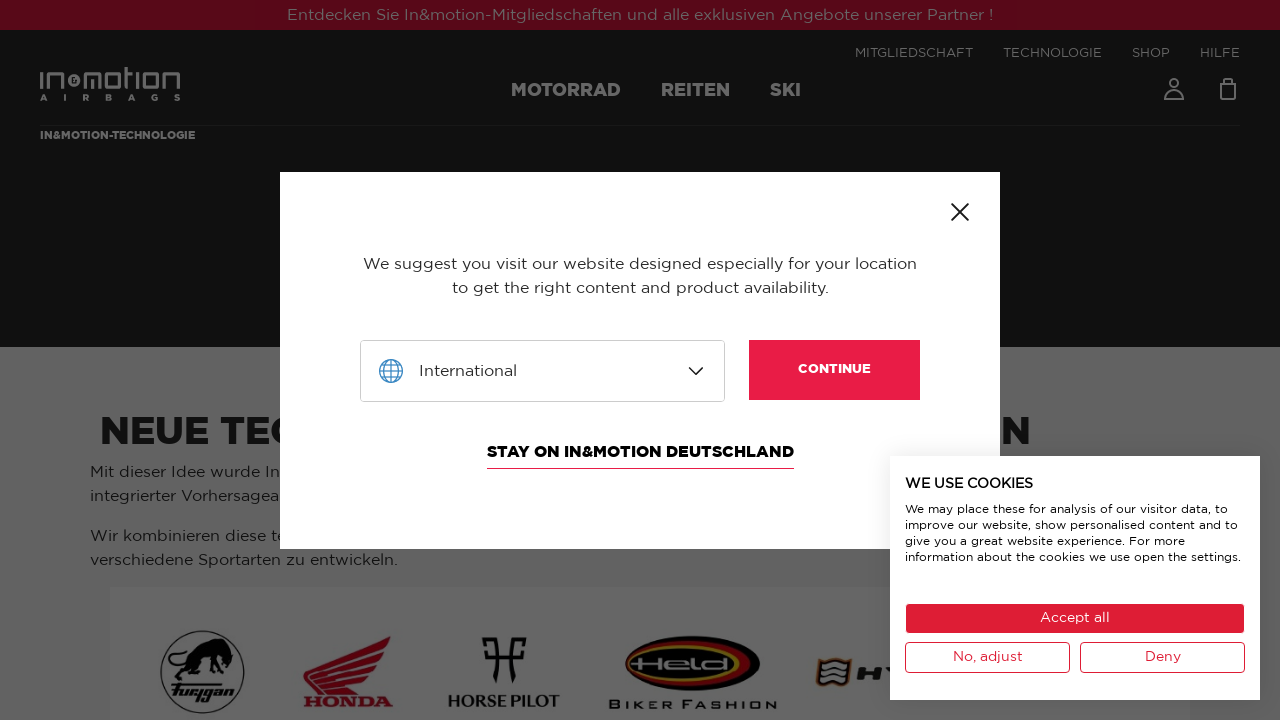

--- FILE ---
content_type: text/html; charset=UTF-8
request_url: https://www.inemotion.com/de/inemotion-technologie/
body_size: 12100
content:
<!doctype html><!--[if lt IE 7]><html class="no-js ie ie6 lt-ie9 lt-ie8 lt-ie7" lang="de-DE"><![endif]--><!--[if IE 7]><html class="no-js ie ie7 lt-ie9 lt-ie8" lang="de-DE"><![endif]--><!--[if IE 8]><html class="no-js ie ie8 lt-ie9" lang="de-DE"><![endif]--><!--[if gt IE 8]><!--><html class="no-js" lang="de-DE"><!--<![endif]--><head><meta charset="UTF-8" /><title>
									In&amp;motion-Technologie | In&amp;motion
						
    </title><meta http-equiv="X-UA-Compatible" content="IE=edge"><meta name="viewport" content="width=device-width, initial-scale=1, maximum-scale=1,user-scalable=0"><link rel="shortcut icon" href="/wp-content/themes/inemotion/gfx/app-icons/favicon-32x32.png" type="image/x-icon" /><meta name="application-name" content="In&amp;motion"/><meta name="apple-mobile-web-app-capable" content="yes"><link rel="apple-touch-icon" sizes="180x180" href="/wp-content/themes/inemotion/gfx/app-icons/apple-touch-icon.png"><link rel="icon" type="image/png" sizes="32x32" href="/wp-content/themes/inemotion/gfx/app-icons/favicon-32x32.png"><link rel="icon" type="image/png" sizes="16x16" href="/wp-content/themes/inemotion/gfx/app-icons/favicon-16x16.png"><link rel="manifest" href="/wp-content/themes/inemotion/gfx/app-icons/site.webmanifest"><link rel="mask-icon" href="/wp-content/themes/inemotion/gfx/app-icons/safari-pinned-tab.svg" color="#343434"><meta name="msapplication-TileColor" content="#343434"><meta name="theme-color" content="#343434"><link rel="preload" as="font" href="/wp-content/themes/inemotion/fonts/Gotham-Black.woff" type="font/woff2" crossorigin="anonymous"><link rel="preload" as="font" href="/wp-content/themes/inemotion/fonts/Gotham-Ultra.woff" type="font/woff2" crossorigin="anonymous"><link rel="preload" as="font" href="/wp-content/themes/inemotion/fonts/Gotham-Book.woff" type="font/woff2" crossorigin="anonymous"><link rel="stylesheet" href="/wp-content/themes/inemotion/stylebis.css?v=1.7" type="text/css" media="all" ><!-- Google Tag Manager --><script>(function(w,d,s,l,i){w[l]=w[l]||[];w[l].push({'gtm.start':
new Date().getTime(),event:'gtm.js'});var f=d.getElementsByTagName(s)[0],
j=d.createElement(s),dl=l!='dataLayer'?'&l='+l:'';j.async=true;j.src=
'https://www.googletagmanager.com/gtm.js?id='+i+dl;f.parentNode.insertBefore(j,f);
})(window,document,'script','dataLayer','GTM-NMGM4HL');</script><!-- End Google Tag Manager --><meta name='robots' content='index, follow, max-image-preview:large, max-snippet:-1, max-video-preview:-1' /><link rel="alternate" href="https://www.inemotion.com/fr/la-technologie-inemotion/" hreflang="fr-FR" /><link rel="alternate" href="https://www.inemotion.com/en/inemotion-technology/" hreflang="en-EN" /><link rel="alternate" href="https://www.inemotion.com/it/tecnologia-inemotion/" hreflang="it" /><link rel="alternate" href="https://www.inemotion.com/de/inemotion-technologie/" hreflang="de" /><link rel="alternate" href="https://www.inemotion.com/es/tecnologia-inemotion/" hreflang="es-ES" /><link rel="alternate" href="https://www.inemotion.com/ja/inemotion-technology/" hreflang="ja" /><link rel="alternate" href="https://www.inemotion.com/fr-ca/la-technologie-inemotion/" hreflang="fr-CA" /><link rel="alternate" href="https://www.inemotion.com/en-us/inemotion-technology/" hreflang="en-US" /><link rel="alternate" href="https://www.inemotion.com/es-us/tecnologia-inemotion/" hreflang="es-US" /><link rel="alternate" href="https://www.inemotion.com/en-ca/inemotion-technology/" hreflang="en-CA" /><link rel="alternate" href="https://www.inemotion.com/en-gb/inemotion-technology/" hreflang="en-GB" /><!-- This site is optimized with the Yoast SEO plugin v22.8 - https://yoast.com/wordpress/plugins/seo/ --><meta name="description" content="Entdecken Sie die innovative Technologie von In&amp;motion: intelligente Airbags für Rider. Mit unserem Onboard-Erkennungssystem, das mit prädiktiven Algorithmen ausgestattet ist, können Sie Stürze vorhersehen und sich effektiv schützen." /><link rel="canonical" href="https://www.inemotion.com/de/inemotion-technologie/" /><meta property="og:locale" content="de_DE" /><meta property="og:locale:alternate" content="fr_FR" /><meta property="og:locale:alternate" content="" /><meta property="og:locale:alternate" content="it_IT" /><meta property="og:locale:alternate" content="es_ES" /><meta property="og:locale:alternate" content="fr_CA" /><meta property="og:locale:alternate" content="en_US" /><meta property="og:locale:alternate" content="en_GB" /><meta property="og:type" content="article" /><meta property="og:title" content="In&amp;motion-Technologie" /><meta property="og:description" content="Entdecken Sie die innovative Technologie von In&amp;motion: intelligente Airbags für Rider. Mit unserem Onboard-Erkennungssystem, das mit prädiktiven Algorithmen ausgestattet ist, können Sie Stürze vorhersehen und sich effektiv schützen." /><meta property="og:url" content="https://www.inemotion.com/de/inemotion-technologie/" /><meta property="og:site_name" content="In&amp;motion" /><meta property="article:publisher" content="https://www.facebook.com/inandmotion/" /><meta property="article:modified_time" content="2025-12-04T10:12:19+00:00" /><meta property="og:image" content="https://www.inemotion.com/wp-content/uploads/2025/12/Design-sans-titre_page-0001-4.jpg" /><meta name="twitter:card" content="summary_large_image" /><meta name="twitter:site" content="@inandmotion" /><meta name="twitter:label1" content="Geschätzte Lesezeit" /><meta name="twitter:data1" content="4 minutes" /><script type="application/ld+json" class="yoast-schema-graph">{"@context":"https://schema.org","@graph":[{"@type":"WebPage","@id":"https://www.inemotion.com/de/inemotion-technologie/","url":"https://www.inemotion.com/de/inemotion-technologie/","name":"In&motion-Technologie","isPartOf":{"@id":"https://www.inemotion.com/de/#website"},"primaryImageOfPage":{"@id":"https://www.inemotion.com/de/inemotion-technologie/#primaryimage"},"image":{"@id":"https://www.inemotion.com/de/inemotion-technologie/#primaryimage"},"thumbnailUrl":"https://www.inemotion.com/wp-content/uploads/2025/12/Design-sans-titre_page-0001-4.jpg","datePublished":"2024-01-04T15:59:33+00:00","dateModified":"2025-12-04T10:12:19+00:00","description":"Entdecken Sie die innovative Technologie von In&motion: intelligente Airbags für Rider. Mit unserem Onboard-Erkennungssystem, das mit prädiktiven Algorithmen ausgestattet ist, können Sie Stürze vorhersehen und sich effektiv schützen.","inLanguage":"de-DE","potentialAction":[{"@type":"ReadAction","target":["https://www.inemotion.com/de/inemotion-technologie/"]}]},{"@type":"ImageObject","inLanguage":"de-DE","@id":"https://www.inemotion.com/de/inemotion-technologie/#primaryimage","url":"https://www.inemotion.com/wp-content/uploads/2025/12/Design-sans-titre_page-0001-4.jpg","contentUrl":"https://www.inemotion.com/wp-content/uploads/2025/12/Design-sans-titre_page-0001-4.jpg"},{"@type":"WebSite","@id":"https://www.inemotion.com/de/#website","url":"https://www.inemotion.com/de/","name":"In&amp;motion","description":"In&amp;motion","potentialAction":[{"@type":"SearchAction","target":{"@type":"EntryPoint","urlTemplate":"https://www.inemotion.com/de/?s={search_term_string}"},"query-input":"required name=search_term_string"}],"inLanguage":"de-DE"}]}</script><!-- / Yoast SEO plugin. --><link href='https://fonts.gstatic.com' crossorigin rel='preconnect' /><link rel='stylesheet' id='editor_plus-plugin-frontend-style-css' href='https://www.inemotion.com/wp-content/plugins/editorplus/dist/style-gutenberg-frontend-style.css?ver=69728ef5906ce' type='text/css' media='' /><style id='editor_plus-plugin-frontend-style-inline-css' type='text/css'>

    @font-face {
      font-family: 'eplus-icon';
      src: url('https://www.inemotion.com/wp-content/plugins/editorplus/extensions/icon-inserter/fonts/eplus-icon.eot?xs1351');
      src: url('https://www.inemotion.com/wp-content/plugins/editorplus/extensions/icon-inserter/fonts/eplus-icon.eot?xs1351#iefix')
          format('embedded-opentype'),
        url('https://www.inemotion.com/wp-content/plugins/editorplus/extensions/icon-inserter/fonts/eplus-icon.ttf?xs1351') format('truetype'),
        url('https://www.inemotion.com/wp-content/plugins/editorplus/extensions/icon-inserter/fonts/eplus-icon.woff?xs1351') format('woff'),
        url('https://www.inemotion.com/wp-content/plugins/editorplus/extensions/icon-inserter/fonts/eplus-icon.svg?xs1351#eplus-icon') format('svg');
      font-weight: normal;
      font-style: normal;
      font-display: block;
    }
</style><link rel='stylesheet' id='wp-block-library-css' href='https://www.inemotion.com/wp-includes/css/dist/block-library/style.min.css?ver=6.6.4' type='text/css' media='all' /><style id='safe-svg-svg-icon-style-inline-css' type='text/css'>
.safe-svg-cover{text-align:center}.safe-svg-cover .safe-svg-inside{display:inline-block;max-width:100%}.safe-svg-cover svg{height:100%;max-height:100%;max-width:100%;width:100%}

</style><style id='classic-theme-styles-inline-css' type='text/css'>
/*! This file is auto-generated */
.wp-block-button__link{color:#fff;background-color:#32373c;border-radius:9999px;box-shadow:none;text-decoration:none;padding:calc(.667em + 2px) calc(1.333em + 2px);font-size:1.125em}.wp-block-file__button{background:#32373c;color:#fff;text-decoration:none}
</style><style id='global-styles-inline-css' type='text/css'>
:root{--wp--preset--aspect-ratio--square: 1;--wp--preset--aspect-ratio--4-3: 4/3;--wp--preset--aspect-ratio--3-4: 3/4;--wp--preset--aspect-ratio--3-2: 3/2;--wp--preset--aspect-ratio--2-3: 2/3;--wp--preset--aspect-ratio--16-9: 16/9;--wp--preset--aspect-ratio--9-16: 9/16;--wp--preset--color--black: #000000;--wp--preset--color--cyan-bluish-gray: #abb8c3;--wp--preset--color--white: #ffffff;--wp--preset--color--pale-pink: #f78da7;--wp--preset--color--vivid-red: #cf2e2e;--wp--preset--color--luminous-vivid-orange: #ff6900;--wp--preset--color--luminous-vivid-amber: #fcb900;--wp--preset--color--light-green-cyan: #7bdcb5;--wp--preset--color--vivid-green-cyan: #00d084;--wp--preset--color--pale-cyan-blue: #8ed1fc;--wp--preset--color--vivid-cyan-blue: #0693e3;--wp--preset--color--vivid-purple: #9b51e0;--wp--preset--gradient--vivid-cyan-blue-to-vivid-purple: linear-gradient(135deg,rgba(6,147,227,1) 0%,rgb(155,81,224) 100%);--wp--preset--gradient--light-green-cyan-to-vivid-green-cyan: linear-gradient(135deg,rgb(122,220,180) 0%,rgb(0,208,130) 100%);--wp--preset--gradient--luminous-vivid-amber-to-luminous-vivid-orange: linear-gradient(135deg,rgba(252,185,0,1) 0%,rgba(255,105,0,1) 100%);--wp--preset--gradient--luminous-vivid-orange-to-vivid-red: linear-gradient(135deg,rgba(255,105,0,1) 0%,rgb(207,46,46) 100%);--wp--preset--gradient--very-light-gray-to-cyan-bluish-gray: linear-gradient(135deg,rgb(238,238,238) 0%,rgb(169,184,195) 100%);--wp--preset--gradient--cool-to-warm-spectrum: linear-gradient(135deg,rgb(74,234,220) 0%,rgb(151,120,209) 20%,rgb(207,42,186) 40%,rgb(238,44,130) 60%,rgb(251,105,98) 80%,rgb(254,248,76) 100%);--wp--preset--gradient--blush-light-purple: linear-gradient(135deg,rgb(255,206,236) 0%,rgb(152,150,240) 100%);--wp--preset--gradient--blush-bordeaux: linear-gradient(135deg,rgb(254,205,165) 0%,rgb(254,45,45) 50%,rgb(107,0,62) 100%);--wp--preset--gradient--luminous-dusk: linear-gradient(135deg,rgb(255,203,112) 0%,rgb(199,81,192) 50%,rgb(65,88,208) 100%);--wp--preset--gradient--pale-ocean: linear-gradient(135deg,rgb(255,245,203) 0%,rgb(182,227,212) 50%,rgb(51,167,181) 100%);--wp--preset--gradient--electric-grass: linear-gradient(135deg,rgb(202,248,128) 0%,rgb(113,206,126) 100%);--wp--preset--gradient--midnight: linear-gradient(135deg,rgb(2,3,129) 0%,rgb(40,116,252) 100%);--wp--preset--font-size--small: 13px;--wp--preset--font-size--medium: 20px;--wp--preset--font-size--large: 36px;--wp--preset--font-size--x-large: 42px;--wp--preset--spacing--20: 0.44rem;--wp--preset--spacing--30: 0.67rem;--wp--preset--spacing--40: 1rem;--wp--preset--spacing--50: 1.5rem;--wp--preset--spacing--60: 2.25rem;--wp--preset--spacing--70: 3.38rem;--wp--preset--spacing--80: 5.06rem;--wp--preset--shadow--natural: 6px 6px 9px rgba(0, 0, 0, 0.2);--wp--preset--shadow--deep: 12px 12px 50px rgba(0, 0, 0, 0.4);--wp--preset--shadow--sharp: 6px 6px 0px rgba(0, 0, 0, 0.2);--wp--preset--shadow--outlined: 6px 6px 0px -3px rgba(255, 255, 255, 1), 6px 6px rgba(0, 0, 0, 1);--wp--preset--shadow--crisp: 6px 6px 0px rgba(0, 0, 0, 1);}:where(.is-layout-flex){gap: 0.5em;}:where(.is-layout-grid){gap: 0.5em;}body .is-layout-flex{display: flex;}.is-layout-flex{flex-wrap: wrap;align-items: center;}.is-layout-flex > :is(*, div){margin: 0;}body .is-layout-grid{display: grid;}.is-layout-grid > :is(*, div){margin: 0;}:where(.wp-block-columns.is-layout-flex){gap: 2em;}:where(.wp-block-columns.is-layout-grid){gap: 2em;}:where(.wp-block-post-template.is-layout-flex){gap: 1.25em;}:where(.wp-block-post-template.is-layout-grid){gap: 1.25em;}.has-black-color{color: var(--wp--preset--color--black) !important;}.has-cyan-bluish-gray-color{color: var(--wp--preset--color--cyan-bluish-gray) !important;}.has-white-color{color: var(--wp--preset--color--white) !important;}.has-pale-pink-color{color: var(--wp--preset--color--pale-pink) !important;}.has-vivid-red-color{color: var(--wp--preset--color--vivid-red) !important;}.has-luminous-vivid-orange-color{color: var(--wp--preset--color--luminous-vivid-orange) !important;}.has-luminous-vivid-amber-color{color: var(--wp--preset--color--luminous-vivid-amber) !important;}.has-light-green-cyan-color{color: var(--wp--preset--color--light-green-cyan) !important;}.has-vivid-green-cyan-color{color: var(--wp--preset--color--vivid-green-cyan) !important;}.has-pale-cyan-blue-color{color: var(--wp--preset--color--pale-cyan-blue) !important;}.has-vivid-cyan-blue-color{color: var(--wp--preset--color--vivid-cyan-blue) !important;}.has-vivid-purple-color{color: var(--wp--preset--color--vivid-purple) !important;}.has-black-background-color{background-color: var(--wp--preset--color--black) !important;}.has-cyan-bluish-gray-background-color{background-color: var(--wp--preset--color--cyan-bluish-gray) !important;}.has-white-background-color{background-color: var(--wp--preset--color--white) !important;}.has-pale-pink-background-color{background-color: var(--wp--preset--color--pale-pink) !important;}.has-vivid-red-background-color{background-color: var(--wp--preset--color--vivid-red) !important;}.has-luminous-vivid-orange-background-color{background-color: var(--wp--preset--color--luminous-vivid-orange) !important;}.has-luminous-vivid-amber-background-color{background-color: var(--wp--preset--color--luminous-vivid-amber) !important;}.has-light-green-cyan-background-color{background-color: var(--wp--preset--color--light-green-cyan) !important;}.has-vivid-green-cyan-background-color{background-color: var(--wp--preset--color--vivid-green-cyan) !important;}.has-pale-cyan-blue-background-color{background-color: var(--wp--preset--color--pale-cyan-blue) !important;}.has-vivid-cyan-blue-background-color{background-color: var(--wp--preset--color--vivid-cyan-blue) !important;}.has-vivid-purple-background-color{background-color: var(--wp--preset--color--vivid-purple) !important;}.has-black-border-color{border-color: var(--wp--preset--color--black) !important;}.has-cyan-bluish-gray-border-color{border-color: var(--wp--preset--color--cyan-bluish-gray) !important;}.has-white-border-color{border-color: var(--wp--preset--color--white) !important;}.has-pale-pink-border-color{border-color: var(--wp--preset--color--pale-pink) !important;}.has-vivid-red-border-color{border-color: var(--wp--preset--color--vivid-red) !important;}.has-luminous-vivid-orange-border-color{border-color: var(--wp--preset--color--luminous-vivid-orange) !important;}.has-luminous-vivid-amber-border-color{border-color: var(--wp--preset--color--luminous-vivid-amber) !important;}.has-light-green-cyan-border-color{border-color: var(--wp--preset--color--light-green-cyan) !important;}.has-vivid-green-cyan-border-color{border-color: var(--wp--preset--color--vivid-green-cyan) !important;}.has-pale-cyan-blue-border-color{border-color: var(--wp--preset--color--pale-cyan-blue) !important;}.has-vivid-cyan-blue-border-color{border-color: var(--wp--preset--color--vivid-cyan-blue) !important;}.has-vivid-purple-border-color{border-color: var(--wp--preset--color--vivid-purple) !important;}.has-vivid-cyan-blue-to-vivid-purple-gradient-background{background: var(--wp--preset--gradient--vivid-cyan-blue-to-vivid-purple) !important;}.has-light-green-cyan-to-vivid-green-cyan-gradient-background{background: var(--wp--preset--gradient--light-green-cyan-to-vivid-green-cyan) !important;}.has-luminous-vivid-amber-to-luminous-vivid-orange-gradient-background{background: var(--wp--preset--gradient--luminous-vivid-amber-to-luminous-vivid-orange) !important;}.has-luminous-vivid-orange-to-vivid-red-gradient-background{background: var(--wp--preset--gradient--luminous-vivid-orange-to-vivid-red) !important;}.has-very-light-gray-to-cyan-bluish-gray-gradient-background{background: var(--wp--preset--gradient--very-light-gray-to-cyan-bluish-gray) !important;}.has-cool-to-warm-spectrum-gradient-background{background: var(--wp--preset--gradient--cool-to-warm-spectrum) !important;}.has-blush-light-purple-gradient-background{background: var(--wp--preset--gradient--blush-light-purple) !important;}.has-blush-bordeaux-gradient-background{background: var(--wp--preset--gradient--blush-bordeaux) !important;}.has-luminous-dusk-gradient-background{background: var(--wp--preset--gradient--luminous-dusk) !important;}.has-pale-ocean-gradient-background{background: var(--wp--preset--gradient--pale-ocean) !important;}.has-electric-grass-gradient-background{background: var(--wp--preset--gradient--electric-grass) !important;}.has-midnight-gradient-background{background: var(--wp--preset--gradient--midnight) !important;}.has-small-font-size{font-size: var(--wp--preset--font-size--small) !important;}.has-medium-font-size{font-size: var(--wp--preset--font-size--medium) !important;}.has-large-font-size{font-size: var(--wp--preset--font-size--large) !important;}.has-x-large-font-size{font-size: var(--wp--preset--font-size--x-large) !important;}
:where(.wp-block-post-template.is-layout-flex){gap: 1.25em;}:where(.wp-block-post-template.is-layout-grid){gap: 1.25em;}
:where(.wp-block-columns.is-layout-flex){gap: 2em;}:where(.wp-block-columns.is-layout-grid){gap: 2em;}
:root :where(.wp-block-pullquote){font-size: 1.5em;line-height: 1.6;}
</style><link rel='stylesheet' id='uagb-block-positioning-css-css' href='https://www.inemotion.com/wp-content/plugins/ultimate-addons-for-gutenberg/assets/css/spectra-block-positioning.min.css?ver=2.19.9' type='text/css' media='all' /><link rel='stylesheet' id='uag-style-56127-css' href='https://www.inemotion.com/wp-content/uploads/uag-plugin/assets/56000/uag-css-56127.css?ver=1769115380' type='text/css' media='all' /><link rel='stylesheet' id='brands-styles-css' href='https://www.inemotion.com/wp-content/plugins/woocommerce/assets/css/brands.css?ver=9.9.6' type='text/css' media='all' /><link rel='stylesheet' id='flexible-shipping-free-shipping-css' href='https://www.inemotion.com/wp-content/plugins/flexible-shipping/assets/dist/css/free-shipping.css?ver=5.1.2.2' type='text/css' media='all' /><link rel='stylesheet' id='style-css' href='https://www.inemotion.com/wp-content/themes/inemotion/style.css?ver=1763050330' type='text/css' media='all' /><script type="text/javascript" src="https://www.inemotion.com/wp-includes/js/jquery/jquery.min.js?ver=3.7.1" id="jquery-core-js"></script><script type="text/javascript" src="https://www.inemotion.com/wp-includes/js/jquery/jquery-migrate.min.js?ver=3.4.1" id="jquery-migrate-js"></script><style id="uagb-style-conditional-extension">@media (min-width: 1025px){body .uag-hide-desktop.uagb-google-map__wrap,body .uag-hide-desktop{display:none !important}}@media (min-width: 768px) and (max-width: 1024px){body .uag-hide-tab.uagb-google-map__wrap,body .uag-hide-tab{display:none !important}}@media (max-width: 767px){body .uag-hide-mob.uagb-google-map__wrap,body .uag-hide-mob{display:none !important}}</style><body class="preload"><div class="l-abswrap"><script type="text/javascript">
    (function() {
        // Define tiemout for waiting 'modal language' displayed
        setTimeout(function () {
            document.querySelector('.c-language-modal__btn-submit').onclick = function(e) { // listen click on submit language button
                let dataLang = this.getAttribute('data-lang');
                const dataLangSplit = dataLang.split('_');
                // Manage 'en_gb' to 'en_GB', ...
                if (dataLangSplit.length > 1) {
                    dataLang = dataLangSplit[0] + '_' + dataLangSplit[1].toUpperCase();
                }
                let currentLocationPath = window.location.pathname;
                if (currentLocationPath.startsWith('/myinemotion')) { // If we are on symfony route, redirect same url on new url. Nothing to do for Wordpress
                    const dataHref = this.getAttribute('data-href').slice(0, -3); // Remove current locale to go 'inemotion/' (ex. https://www.inemotion.com/fr/)
                    // Replace current locale on url to new dataLang (for any possibilities of languages)
                    currentLocationPath = currentLocationPath
                        .replace('/fr/', '/' + dataLang + '/')
                        .replace('/de/', '/' + dataLang + '/')
                        .replace('/es/', '/' + dataLang + '/')
                        .replace('/it/', '/' + dataLang + '/')
                        .replace('/en_GB/', '/' + dataLang + '/')
                        .replace('/en_US/', '/' + dataLang + '/')
                        .replace('/en/', '/' + dataLang + '/');
                    window.location.replace(dataHref + currentLocationPath); // Let's go to redirect
                }
                return e.preventDefault();
            };
        }, 1000);
    })();
</script><header class="l-header"><a href=/myinemotion/de/moto-membership><div style="color: white; background-color: #DC163D; text-align: center; padding: 3px; font-weight: 500; position: relative; top: 0; left: 0; width: 100%; z-index: 99999; ">
                        Entdecken Sie In&motion-Mitgliedschaften und alle exklusiven Angebote unserer Partner !
                    </div></a><div class="container -large"><div class="l-header__inner"><div class="c-brand"><figure><a href="https://www.inemotion.com" rel="nofollow">In&amp;motion</a></figure></div><div class="l-header__inner -account d-lg-none"><div class="l-header__nav"><div class="l-header__nav-panel"><div class="l-header__nav-panel__inner"><nav class="c-main-nav" role="navigation"><ul class="c-main-nav__list"><li class="c-main-nav__li -lvl0"><a href="https://shop.inemotion.com/account">Mon compte</a></li></ul></nav></div></div></div></div><div class="l-header__nav"><div class="l-header__nav-panel"><div class="l-header__nav-panel__inner"><nav class="c-main-nav" role="navigation"><ul class="c-main-nav__list"><li class="c-main-nav__li -lvl0   -dropdown  menu-item-has-children" data-target-panel="Motorrad" ><h2><span class="c-main-nav__link -lvl0 c-link -theme-border-hover">Motorrad</span></h2></li><li class="c-main-nav__li -lvl0   -dropdown  menu-item-has-children" data-target-panel="Reiten" ><h2><span class="c-main-nav__link -lvl0 c-link -theme-border-hover">Reiten</span></h2></li><li class="c-main-nav__li -lvl0   -dropdown  menu-item-has-children" data-target-panel="Ski" ><h2><span class="c-main-nav__link -lvl0 c-link -theme-border-hover">Ski</span></h2></li></ul></nav><div class="l-header__tools "><ul class="l-header__tools__list align-items-end"><li><div class="c-language-switcher"><span class="c-language-switcher__current" data-toggle="^/-open//true">de</span><ul class="c-language-switcher__list" data-highlight-hover><li><a hreflang="fr-FR" href="https://www.inemotion.com/fr/la-technologie-inemotion/" lang="fr-FR">fr</a></li><li><a hreflang="en-EN" href="https://www.inemotion.com/en/inemotion-technology/" lang="en-EN">en</a></li><li><a hreflang="it-IT" href="https://www.inemotion.com/it/tecnologia-inemotion/" lang="it-IT">it</a></li><li><a hreflang="es-ES" href="https://www.inemotion.com/es/tecnologia-inemotion/" lang="es-ES">es</a></li><li><a hreflang="ja-JP" href="https://www.inemotion.com/ja/inemotion-technology/" lang="ja-JP">ja</a></li><li><a hreflang="fr-CA" href="https://www.inemotion.com/fr-ca/la-technologie-inemotion/" lang="fr-CA">fr-ca</a></li><li><a hreflang="en-US" href="https://www.inemotion.com/en-us/inemotion-technology/" lang="en-US">en-us</a></li><li><a hreflang="es-US" href="https://www.inemotion.com/es-us/tecnologia-inemotion/" lang="es-US">es-us</a></li><li><a hreflang="en-CA" href="https://www.inemotion.com/en-ca/inemotion-technology/" lang="en-CA">en-ca</a></li><li><a hreflang="en-GB" href="https://www.inemotion.com/en-gb/inemotion-technology/" lang="en-GB">en-gb</a></li></ul></div></li><li class="d-none d-lg-block c-dropdown" id="ddm_compte"><a href="https://shop.inemotion.com/account" class="c-btn-icon -small -icon-user">Compte</a></li><li class="d-none d-lg-block"><a href="https://www.inemotion.com/de/panier/"><span class="c-btn-icon -small -icon-cart">Warenkorb</span><span class="c-badge -small c-btn-icon__label js-product-cart-count"></span></a></li></ul></div><nav class="c-top-nav"><ul class="c-top-nav__list"><li class=" "><h3><a class="c-link -theme-border-hover" href="https://shop.inemotion.com/pricing" target="_self">Mitgliedschaft</a></h3></li><li class="current-menu-item "><h3><a class="c-link -theme-border-hover" href="https://www.inemotion.com/de/inemotion-technologie/" target="_self">Technologie</a></h3></li><li class=" "><h3><a class="c-link -theme-border-hover" href="https://www.inemotion.com/de/boutique/" target="_self">Shop</a></h3></li><li class=" "><h3><a class="c-link -theme-border-hover" href="https://help.inemotion.com/hc/" target="_self">Hilfe</a></h3></li></ul></nav></div></div><div class="l-header__nav-panel -dropdown" ><div class="l-header__nav-panel__inner" data-panel="Motorrad"><div class="container -large"><div class="l-header__nav-panel__back-btn  d-flex d-lg-none align-items-center"><button class="c-link -backward -white -large -invert" data-toggle=".l-header__nav/-slided/remove;">zurück</button></div><div class="row"><div class="col-lg-6  u-py-lg:10"><div class="l-header__nav-panel__body"><h2 class="h1 u-py:1 u-py-lg:0"><a class="c-link -theme-border-hover" href="https://www.inemotion.com/de/motorrad/">Motorrad</a></h2><ul class="c-main-nav__sublist"><li class="c-main-nav__li -lvl1"><h3><a class="c-main-nav__link -lvl1 c-link -large -invert" href="https://www.inemotion.com/de/motorrad/wie-funktioniert-das/">Wie funktioniert das?</a></h3></li><li class="c-main-nav__li -lvl1"><h3><a class="c-main-nav__link -lvl1 c-link -large -invert" href="https://www.inemotion.com/de/motorrad/ausgestattete-produkte/">Ausgestattete Produkte</a></h3></li><li class="c-main-nav__li -lvl1"><h3><a class="c-main-nav__link -lvl1 c-link -large -invert" href="https://www.inemotion.com/de/markenbotschafter/">Markenbotschafter</a></h3></li><li class="c-main-nav__li -lvl1"><h3><a class="c-main-nav__link -lvl1 c-link -large -invert" href="https://www.inemotion.com/de/partnership/adac/">Partner : ADAC Vorteilswelt</a></h3></li><li class="c-main-nav__li -lvl1"><h3><a class="c-main-nav__link -lvl1 c-link -large -invert" href="https://www.inemotion.com/de/mx/">MX</a></h3></li><li class="c-main-nav__li -lvl1"><h3><a class="c-main-nav__link -lvl1 c-link -large -invert" href="https://www.inemotion.com/de/erkennungsmodus-rennpiste/">Rennpiste</a></h3></li><li class="c-main-nav__li -lvl1"><h3><a class="c-main-nav__link -lvl1 c-link -large -invert" href="https://www.inemotion.com/de/adventure/">Adventure</a></h3></li><li class="c-main-nav__li -lvl1"><h3><a class="c-main-nav__link -lvl1 c-link -large -invert" href="https://www.inemotion.com/de/airbag-stories/">Airbag Stories</a></h3></li></ul></div></div></div></div><div class="c-main-nav__img lazyload" style="margin-top: 28px;" data-bg=""></div></div><div class="l-header__nav-panel__inner" data-panel="Reiten"><div class="container -large"><div class="l-header__nav-panel__back-btn  d-flex d-lg-none align-items-center"><button class="c-link -backward -white -large -invert" data-toggle=".l-header__nav/-slided/remove;">zurück</button></div><div class="row"><div class="col-lg-6  u-py-lg:10"><div class="l-header__nav-panel__body"><h2 class="h1 u-py:1 u-py-lg:0"><a class="c-link -theme-border-hover" href="https://www.inemotion.com/de/reiten/">Reiten</a></h2><ul class="c-main-nav__sublist"><li class="c-main-nav__li -lvl1"><h3><a class="c-main-nav__link -lvl1 c-link -large -invert" href="https://www.inemotion.com/de/elektronischer-airbag-fuer-reiter/">Elektronischer Airbag</a></h3></li><li class="c-main-nav__li -lvl1"><h3><a class="c-main-nav__link -lvl1 c-link -large -invert" href="https://www.inemotion.com/de/reiten/ausgestattete-produkte/">Ausgestattete Produkte</a></h3></li><li class="c-main-nav__li -lvl1"><h3><a class="c-main-nav__link -lvl1 c-link -large -invert" href="https://www.inemotion.com/de/brand/reiten/horse-pilot/">Horse Pilot</a></h3></li></ul></div></div></div></div><div class="c-main-nav__img lazyload" style="margin-top: 28px;" data-bg=""></div></div><div class="l-header__nav-panel__inner" data-panel="Ski"><div class="container -large"><div class="l-header__nav-panel__back-btn  d-flex d-lg-none align-items-center"><button class="c-link -backward -white -large -invert" data-toggle=".l-header__nav/-slided/remove;">zurück</button></div><div class="row"><div class="col-lg-6  u-py-lg:10"><div class="l-header__nav-panel__body"><h2 class="h1 u-py:1 u-py-lg:0"><a class="c-link -theme-border-hover" href="https://www.inemotion.com/de/ski/">Ski</a></h2><ul class="c-main-nav__sublist"><li class="c-main-nav__li -lvl1"><h3><a class="c-main-nav__link -lvl1 c-link -large -invert" href="https://www.inemotion.com/de/ski/comment-ca-marche/">Wie funktioniert das?</a></h3></li><li class="c-main-nav__li -lvl1"><h3><a class="c-main-nav__link -lvl1 c-link -large -invert" href="https://www.inemotion.com/de/ski-fahren/ausgestattete-produkte/rossignol/rpg-inmotion-airbag-vest/">RPG In&#038;motion Airbag Vest</a></h3></li><li class="c-main-nav__li -lvl1"><h3><a class="c-main-nav__link -lvl1 c-link -large -invert" href="https://www.inemotion.com/de/ski-fahren/ausgestattete-produkte/rossignol/">Rossignol</a></h3></li></ul></div></div></div></div><div class="c-main-nav__img lazyload" style="margin-top: 28px;" data-bg="https://www.inemotion.com/wp-content/uploads/2019/07/rossignol-tessa-worley-inemotion-airbag.jpg"></div></div></div></div><div class="l-header__tools -mobile align-items-center d-flex d-lg-none"><ul class="l-header__tools__list"><li><button class="c-link -backward -white -large -invert" data-toggle=".l-header__nav/-slided/remove;[data-target-panel]/-active/remove">zurück</button></li><li id="ddm_compte_mobile"><a href="https://shop.inemotion.com/account" class="c-btn-icon -small -icon-user">Compte</a></li><li class="d-none"><button class="c-btn-burger -icon-cross" data-toggle=".l-header__inner.-account/-open;body/-is-nav-open;.l-header__tools.-mobile li:not(:first-child)/d-none">Menu</button></li><li><a href="https://www.inemotion.com/de/panier/"><span class="c-btn-icon -small -icon-cart">Warenkorb</span><span class="c-badge -small c-btn-icon__label js-product-cart-count"></span></a></li><li><button class="c-btn-burger d-md-block d-lg-none" data-toggle=".l-header__inner/-open;body/-is-nav-open;.l-header__nav/-slided/remove">Menu</button></li></ul></div></div></div></header><main class="l-main "><div class="c-breadcrumb  d-none d-lg-block"><div class="container"><span><span class="breadcrumb_last" aria-current="page">In&#038;motion-Technologie</span></span></div></div><div class="c-page-header u-color-bg:base-color d-flex flex-column  "><div class="c-page-header__inner u-ta:c u-pb:8 u-pb-lg:10 u-pb-xl:15" ><div class="container"><h1>In&#038;motion-Technologie</h1></div></div></div><section class="o-wrapper"><div class="container"><div class="wp-block-uagb-container uagb-block-3d657225 alignfull uagb-is-root-container"><div class="uagb-container-inner-blocks-wrap"><div class="wp-block-uagb-container uagb-block-8141eb84"><h2 class="eplus-wrapper wp-block-heading">Neue Technologien können Leben retten</h2></div><p class=" eplus-wrapper">Mit dieser Idee wurde In&amp;motion im Jahr 2014 ins Leben gerufen. Das Projekt? Die Entwicklung einer <strong>Airbag-Technologie</strong>, die dank integrierter Vorhersagealgorithmen einen Sturz erkennt und die Auslösung eines Airbags zum Schutz des Nutzers anordnet.</p><p class="eplus-wrapper">Wir kombinieren diese technologische <strong>Kompetenz</strong> mit dem <strong>Know-how führender Sportartikelmarken</strong>, um leistungsstarke Produkte für verschiedene Sportarten zu entwickeln.</p><div class="wp-block-uagb-container uagb-block-2d190cf6"><figure class=" wp-block-image size-full eplus-wrapper"><img decoding="async" width="1241" height="291" src="https://www.inemotion.com/wp-content/uploads/2025/12/Design-sans-titre_page-0001-4.jpg" alt="" class="wp-image-68313" srcset="https://www.inemotion.com/wp-content/uploads/2025/12/Design-sans-titre_page-0001-4.jpg 1241w, https://www.inemotion.com/wp-content/uploads/2025/12/Design-sans-titre_page-0001-4-600x141.jpg 600w" sizes="(max-width: 1241px) 100vw, 1241px" /></figure></div></div></div><div class="wp-block-uagb-separator uagb-block-65730ddb"><div class="wp-block-uagb-separator__inner" style="--my-background-image:"></div></div><div class="wp-block-uagb-container uag-hide-mob uagb-block-843b8570 alignfull uagb-is-root-container"><div class="uagb-container-inner-blocks-wrap"><div class="wp-block-uagb-container uagb-block-a65045c9"><div class="wp-block-uagb-image aligncenter uagb-block-48808fde wp-block-uagb-image--layout-default wp-block-uagb-image--effect-static wp-block-uagb-image--align-center"><figure class="wp-block-uagb-image__figure"><img decoding="async" srcset="https://www.inemotion.com/wp-content/uploads/2024/04/CRASH.png " sizes="(max-width: 480px) 150px" src="https://www.inemotion.com/wp-content/uploads/2024/04/CRASH.png" alt="Crash test d'un airbag moto In&amp;motion" class="uag-image-55534" width="605" height="364" title="" loading="lazy" role="img"/></figure></div></div><div class="wp-block-uagb-container uagb-block-46109be5"><h2 class="eplus-wrapper wp-block-heading">Besseres Verständnis für besseren Schutz</h2><p class="eplus-wrapper">Wie verhält sich der menschliche Körper im Falle eines Unfalls? Wie können wir ihn am besten schützen? Diese Fragen sind der Ausgangspunkt unserer Arbeit und stehen im Mittelpunkt der täglichen Arbeit unserer <strong>Biomechanik-Forscher</strong>. Ihr Auftrag? Die verschiedenen Verletzungsmechanismen des menschlichen Körpers zu untersuchen und Vorschläge zur Innovation und Optimierung des aufblasbaren Schutzes zu machen.</p><div class="wp-block-uagb-buttons uagb-buttons__outer-wrap uagb-btn__default-btn uagb-btn-tablet__default-btn uagb-btn-mobile__default-btn uagb-block-6387c8c0"><div class="uagb-buttons__wrap uagb-buttons-layout-wrap "><div class="wp-block-uagb-buttons-child uagb-buttons__outer-wrap uagb-block-fe56d76a wp-block-button"><div class="uagb-button__wrapper"><a class="uagb-buttons-repeater wp-block-button__link" aria-label="" href="/inemotion-technologie/der-schutz-des-menschlichen-koerpers-die-kernkompetenz-von-inmotion/" rel="follow noopener" target="_self" role="button"><div class="uagb-button__link">Lesen Sie mehr</div></a></div></div></div></div></div></div></div><div class="wp-block-uagb-container uag-hide-desktop uag-hide-tab uagb-block-9b16419c alignfull uagb-is-root-container"><div class="uagb-container-inner-blocks-wrap"><div class="wp-block-uagb-container uag-hide-desktop uagb-block-e4440a64"><h2 class="eplus-wrapper wp-block-heading">Besseres Verständnis für besseren Schutz</h2><p class="eplus-wrapper">Wie verhält sich der menschliche Körper im Falle eines Unfalls? Wie können wir ihn am besten schützen? Diese Fragen sind der Ausgangspunkt unserer Arbeit und stehen im täglichen Fokus unserer <strong>Biomechanik-Forscher</strong>. Ihr Auftrag? Die verschiedenen Verletzungsmechanismen des menschlichen Körpers zu untersuchen, um Vorschläge für die Innovation und Optimierung des aufblasbaren Schutzes zu machen. </p><div class="wp-block-uagb-buttons uagb-buttons__outer-wrap uagb-btn__default-btn uagb-btn-tablet__default-btn uagb-btn-mobile__default-btn uagb-block-0f80236a"><div class="uagb-buttons__wrap uagb-buttons-layout-wrap "><div class="wp-block-uagb-buttons-child uagb-buttons__outer-wrap uagb-block-4ad26eab wp-block-button"><div class="uagb-button__wrapper"><a class="uagb-buttons-repeater wp-block-button__link" aria-label="" href="/inemotion-technologie/der-schutz-des-menschlichen-koerpers-die-kernkompetenz-von-inmotion/" rel="follow noopener" target="_self" role="button"><div class="uagb-button__link">Lesen Sie mehr</div></a></div></div></div></div></div><div class="wp-block-uagb-container uagb-block-55d4b3db"><div class="wp-block-uagb-image uagb-block-deee0384 wp-block-uagb-image--layout-default wp-block-uagb-image--effect-static wp-block-uagb-image--align-none"><figure class="wp-block-uagb-image__figure"><img decoding="async" srcset="https://www.inemotion.com/wp-content/uploads/2024/04/CRASH.png , https://www.inemotion.com/wp-content/uploads/2024/04/CRASH.png 360w" sizes="(max-width: 480px) 150px" src="https://www.inemotion.com/wp-content/uploads/2024/04/CRASH.png" alt="Crash test d'un airbag moto In&amp;motion" class="uag-image-55534" width="605" height="364" title="" loading="lazy" role="img"/></figure></div></div></div></div><div class="wp-block-uagb-separator uagb-block-f568a2be"><div class="wp-block-uagb-separator__inner" style="--my-background-image:"></div></div><div class="wp-block-uagb-container uagb-block-8eae4c81 alignfull uagb-is-root-container"><div class="uagb-container-inner-blocks-wrap"><div class="wp-block-uagb-container uagb-block-d167d407"><h2 class="eplus-wrapper wp-block-heading">Wie schützen unsere Airbags?</h2><p class="eplus-wrapper">Unsere Systeme bestehen aus einem <strong>Airbag-Kissen</strong>, einer<strong> Rückenlehne</strong>, einem Gasgenerator und der Schale, in der sich die <strong>In&amp;box</strong> befindet. Das Airbagkissen schützt lebenswichtige Bereiche, indem es die Energie beim Aufprall absorbiert. </p><div class="wp-block-uagb-buttons uagb-buttons__outer-wrap uagb-btn__default-btn uagb-btn-tablet__default-btn uagb-btn-mobile__default-btn uagb-block-fb83a67c"><div class="uagb-buttons__wrap uagb-buttons-layout-wrap "><div class="wp-block-uagb-buttons-child uagb-buttons__outer-wrap uagb-block-7c982ded wp-block-button"><div class="uagb-button__wrapper"><a class="uagb-buttons-repeater wp-block-button__link" aria-label="" href="/inemotion-technologie/die-zusammensetzung-unserer-airbagsysteme/" rel="follow noopener" target="_self" role="button"><div class="uagb-button__link">Entdecken Sie die In&amp;motion-Airbags</div></a></div></div></div></div></div><div class="wp-block-uagb-image aligncenter uagb-block-97bad67c wp-block-uagb-image--layout-default wp-block-uagb-image--effect-static wp-block-uagb-image--align-center"><figure class="wp-block-uagb-image__figure"><img decoding="async" srcset="https://www.inemotion.com/wp-content/uploads/2024/01/gilet_art.png , https://www.inemotion.com/wp-content/uploads/2024/01/gilet_art.png 360w" sizes="(max-width: 480px) 150px" src="https://www.inemotion.com/wp-content/uploads/2024/01/gilet_art.png" alt="Les gilets airbag moto In&amp;motion" class="uag-image-34636" width="429" height="70" title="" loading="lazy" role="img"/></figure></div></div></div><div class="wp-block-uagb-separator uagb-block-cb62710c"><div class="wp-block-uagb-separator__inner" style="--my-background-image:"></div></div><div class="wp-block-uagb-container uag-hide-mob uagb-block-df232fb1 alignfull uagb-is-root-container"><div class="uagb-container-inner-blocks-wrap"><div class="wp-block-uagb-container uagb-block-0349b7f5"><div class="wp-block-uagb-image uagb-block-638e5d05 wp-block-uagb-image--layout-default wp-block-uagb-image--effect-static wp-block-uagb-image--align-none"><figure class="wp-block-uagb-image__figure"><img decoding="async" srcset="https://www.inemotion.com/wp-content/uploads/2024/04/Inbox-Inmotion.png , https://www.inemotion.com/wp-content/uploads/2024/04/Inbox-Inmotion.png 360w" sizes="(max-width: 480px) 150px" src="https://www.inemotion.com/wp-content/uploads/2024/04/Inbox-Inmotion.png" alt="La In&amp;box, cerveau du système In&amp;motion" class="uag-image-55794" width="350" height="54" title="" loading="lazy" role="img"/></figure></div></div><div class="wp-block-uagb-container uagb-block-106f2f03"><h2 class="eplus-wrapper wp-block-heading">Die In&amp;box, das Gehirn des Systems</h2><p class="eplus-wrapper">In der In&amp;box sind alle <strong>Sensoren und Algorithmen des Systems</strong> untergebracht. Mit 1.000 Analysen pro Sekunde wird die Position des Benutzers kontinuierlich gemessen, so dass das System Stürze erkennen und vorhersehen kann.</p><div class="wp-block-uagb-buttons uagb-buttons__outer-wrap uagb-btn__default-btn uagb-btn-tablet__default-btn uagb-btn-mobile__default-btn uagb-block-2732c66f"><div class="uagb-buttons__wrap uagb-buttons-layout-wrap "><div class="wp-block-uagb-buttons-child uagb-buttons__outer-wrap uagb-block-e5adbd87 wp-block-button"><div class="uagb-button__wrapper"><a class="uagb-buttons-repeater wp-block-button__link" aria-label="" href="/inemotion-technologie/ein-intelligenter-airbag/" rel="follow noopener" target="_self" role="button"><div class="uagb-button__link">Entdecken Sie die In&amp;box</div></a></div></div></div></div></div></div></div><div class="wp-block-uagb-container uag-hide-desktop uag-hide-tab uagb-block-a554c414 alignfull uagb-is-root-container"><div class="uagb-container-inner-blocks-wrap"><div class="wp-block-uagb-container uagb-block-445021a1"><h2 class="eplus-wrapper wp-block-heading">Die In&amp;box, das Gehirn des Systems</h2><p class="eplus-wrapper">In der In&amp;box sind alle <strong>Sensoren und Algorithmen des Systems</strong> untergebracht. Mit 1000 Analysen pro Sekunde wird die Position des Benutzers kontinuierlich gemessen, so dass das System Stürze erkennen und vorhersehen kann.</p><div class="wp-block-uagb-buttons uagb-buttons__outer-wrap uagb-btn__default-btn uagb-btn-tablet__default-btn uagb-btn-mobile__default-btn uagb-block-9cdf0d35"><div class="uagb-buttons__wrap uagb-buttons-layout-wrap "><div class="wp-block-uagb-buttons-child uagb-buttons__outer-wrap uagb-block-1c329e6e wp-block-button"><div class="uagb-button__wrapper"><a class="uagb-buttons-repeater wp-block-button__link" aria-label="" href="/inemotion-technologie/ein-intelligenter-airbag/" rel="follow noopener" target="_self" role="button"><div class="uagb-button__link">Entdecken Sie die In&amp;box</div></a></div></div></div></div></div><div class="wp-block-uagb-container uagb-block-8037c012"><div class="wp-block-uagb-image uagb-block-64643a8f wp-block-uagb-image--layout-default wp-block-uagb-image--effect-static wp-block-uagb-image--align-none"><figure class="wp-block-uagb-image__figure"><img decoding="async" srcset="https://www.inemotion.com/wp-content/uploads/2024/04/Inbox-Inmotion.png , https://www.inemotion.com/wp-content/uploads/2024/04/Inbox-Inmotion.png 360w" sizes="(max-width: 480px) 150px" src="https://www.inemotion.com/wp-content/uploads/2024/04/Inbox-Inmotion.png" alt="La In&amp;box, cerveau du système In&amp;motion" class="uag-image-55794" width="2560" height="3029" title="" loading="lazy" role="img"/></figure></div></div></div></div><div class="wp-block-uagb-separator uagb-block-07894346"><div class="wp-block-uagb-separator__inner" style="--my-background-image:"></div></div><div class="wp-block-uagb-container uagb-block-312ab0c4 alignfull uagb-is-root-container"><div class="uagb-container-inner-blocks-wrap"><div class="wp-block-uagb-container uagb-block-2d8f55ee"><h2 class="eplus-wrapper wp-block-heading">Ein an jede Praxis angepasster Schutz</h2><p class="eplus-wrapper">Die Form des Airbags muss an jede Disziplin angepasst werden, da die lebenswichtigen Bereiche, die einem Risiko ausgesetzt sind, unterschiedlich sind. Um diesem Bedarf an angepasstem Schutz gerecht zu werden, hat In&amp;motion 2 Airbag-Module entwickelt: <strong>Essential und Performance</strong>.</p><div class="wp-block-uagb-buttons uagb-buttons__outer-wrap uagb-btn__default-btn uagb-btn-tablet__default-btn uagb-btn-mobile__default-btn uagb-block-fc22faab"><div class="uagb-buttons__wrap uagb-buttons-layout-wrap "><div class="wp-block-uagb-buttons-child uagb-buttons__outer-wrap uagb-block-9ebdd932 wp-block-button"><div class="uagb-button__wrapper"><a class="uagb-buttons-repeater wp-block-button__link" aria-label="" href="/inemotion-technologie/schutz-fuer-jede-praxis/" rel="follow noopener" target="_self" role="button"><div class="uagb-button__link">Entdecken Sie die Modulen</div></a></div></div></div></div></div><div class="wp-block-uagb-container uagb-block-b38dea3b"><div class="wp-block-uagb-image aligncenter uagb-block-2bd6a93c wp-block-uagb-image--layout-default wp-block-uagb-image--effect-static wp-block-uagb-image--align-center"><figure class="wp-block-uagb-image__figure"><img decoding="async" srcset="https://www.inemotion.com/wp-content/uploads/2024/01/A-chaque-pratique-son-airbag.png , https://www.inemotion.com/wp-content/uploads/2024/01/A-chaque-pratique-son-airbag.png 360w" sizes="(max-width: 480px) 150px" src="https://www.inemotion.com/wp-content/uploads/2024/01/A-chaque-pratique-son-airbag.png" alt="Les deux modules d'airbags moto In&amp;motion, Essential et Performance" class="uag-image-34463" width="446" height="291" title="" loading="lazy" role="img"/></figure></div></div></div></div></div></section></main><footer class="l-footer o-wrapper"><div class="container"><div class="row"><div class="col-md-6"><p class="h6 u-color:grey u-mb:3">Folgen Sie uns</p><ul class="c-social-link" data-highlight-hover><li><a href="https://www.facebook.com/inandmotion/" target="_blank" class="c-btn-icon -icon-facebook" rel="noopener">Facebook</a></li><li><a href="https://www.youtube.com/channel/UCBQEUOseNDk2Y4LYdYakGHw" target="_blank" class="c-btn-icon -icon-youtube" rel="noopener">YouTube</a></li><li><a href="https://www.instagram.com/inandmotion/" target="_blank" class="c-btn-icon -icon-instagram" rel="noopener">Instagram</a></li><li><a href="https://twitter.com/inandmotion" target="_blank" class="c-btn-icon -icon-twitter" rel="noopener">Twitter</a></li><li><a href="https://www.linkedin.com/company/in&motion" target="_blank" class="c-btn-icon -icon-linkedin" rel="noopener">LinkedIn</a></li></ul></div><div class="col-md-6 col-lg-5 u-pt:8 u-pt-md:0"><div id="form-newsletter-hubspot" class="col-md-12 col-lg-10 u-pt:8 u-pt-md:0 "><p class="h6 u-color:grey u-mb:3">Newsletter</p><br><script charset="utf-8" type="text/javascript" src="//js-eu1.hsforms.net/forms/v2.js"></script><script>
      hbspt.forms.create({
        region: "eu1",
        portalId: "25336644",
        formId: "de722819-bb7f-415d-8d2a-449249afb8fa",
      });
    </script></div></div></div><div class="row u-pt:8"><div class="col-lg-3 order-3 order-lg-0 u-pt:8 u-pt-lg:0"><div class="c-brand u-mb:3 mx-auto mx-lg-0"><figure><a href="https://www.inemotion.com" rel="nofollow">In&amp;motion</a></figure></div><div class="ts:small u-ta-md:c u-color:grey u-mb:4">10 Rue de la Lyre<br />
CRAN GEVRIER<br />
74960 ANNECY<br />
FRANKREICH<br /><br />
Montag bis Freitag,<br />
09:00 - 18:00 Uhr (Außer an Feiertagen)<br /><br />
Tel : +49 892 017 5945</div><div class="c-language-switcher-large -footer" data-toggle="this/-open/"><div class="c-language-switcher-large__list-holder"><ul class="c-language-switcher-large__list"><li class=""><a class="c-language-switcher-large__item -flag-fr" data-lang="fr" href="https://www.inemotion.com/fr">France</a></li><li class="-current"><a class="c-language-switcher-large__item -flag-de" data-lang="de" href="https://www.inemotion.com/de">Deutschland</a></li><li class=""><a class="c-language-switcher-large__item -flag-it" data-lang="it" href="https://www.inemotion.com/it">Italia</a></li><li class=""><a class="c-language-switcher-large__item -flag-es" data-lang="es" href="https://www.inemotion.com/es">España</a></li><li class=""><a class="c-language-switcher-large__item -flag-en_gb" data-lang="en_gb" href="https://www.inemotion.com/en-gb">United Kingdom</a></li><li class=""><a class="c-language-switcher-large__item -flag-en_us" data-lang="en_us" href="https://www.inemotion.com/en-us">USA (English)</a></li><li class=""><a class="c-language-switcher-large__item -flag-es_us" data-lang="es_us" href="https://www.inemotion.com/es-us">USA (Español)</a></li><li class=""><a class="c-language-switcher-large__item -flag-fr_ca" data-lang="fr_ca" href="https://www.inemotion.com/fr-ca">Canada (French)</a></li><li class=""><a class="c-language-switcher-large__item -flag-en_ca" data-lang="en_ca" href="https://www.inemotion.com/en-ca">Canada (English)</a></li><li class=""><a class="c-language-switcher-large__item -flag-en" data-lang="en" href="https://www.inemotion.com/en">International</a></li><li class=""><a class="c-language-switcher-large__item -flag-ja" data-lang="ja" href="https://www.inemotion.com/ja">Japan</a></li></ul></div></div></div><div class="col-lg-3 order-0"><div class="l-footer__nav"><p class="h5 u-mb:3" data-toggle="^/-open">Wer sind wir?</p><ul class="l-footer__nav__list u-color:grey js-about-nav-list"><li><a href="https://www.inemotion.com/de/inemotion-technologie/" target="_self" class="c-link -theme-border-hover">In&#038;motion-Technologie</a></li><li><a href="mailto:jobs@inemotion.com" target="_self" class="c-link -theme-border-hover">Freie Stellen</a></li></ul></div></div><div class="col-lg-3 order-1"><div class="l-footer__nav"><p class="h5 u-mb:3" data-toggle="^/-open">Hilfe </p><ul class="l-footer__nav__list u-color:grey"><li><a href="https://help.inemotion.com/hc/requests/new" target="_self" class="c-link -theme-border-hover">Kontakt</a></li><li><a href="https://help.inemotion.com/hc/" target="_self" class="c-link -theme-border-hover">Hilfe</a></li></ul></div></div><div class="col-lg-3 order-2"><div class="l-footer__nav"><p class="h5 u-mb:3" data-toggle="^/-open">Rechtliche Hinweise</p><ul class="l-footer__nav__list u-color:grey"><li><a href="https://www.inemotion.com/de/rechtliche-hinweise/" target="_self" class="c-link -theme-border-hover">Rechtliche Hinweise</a></li><li><a href="https://www.inemotion.com/de/allgemeine-geschaftsbedingungen/" target="_self" class="c-link -theme-border-hover">Allgemeine Geschäftsbedingungen</a></li><li><a href="https://www.inemotion.com/de/allgemeine-mietbedingungen/" target="_self" class="c-link -theme-border-hover">Allgemeine Mietbedingungen</a></li><li><a href="https://www.inemotion.com/de/politique-de-confidentialite/" target="_self" class="c-link -theme-border-hover">Datenschutzerklärung</a></li><li><a href="https://www.inemotion.com/de/cookie-hinweis/" target="_self" class="c-link -theme-border-hover">Cookie-Hinweis</a></li></ul></div></div></div><div class="row justify-content-between u-pt:10 u-color:grey align-items-center"><div class="col-md-auto mx-auto mr-md-auto mx-lg-0"><ul class="l-footer__footer-nav justify-content-center"><li>© Copyright In&motion</li><li><button onclick="tarteaucitron.userInterface.openPanel();">Verwaltung von cookies</button></li><li><a target="_self" href="https://ultro.fr/">Credits</a></li><li>Ultrō <a class="c-brand-ultro" href="https://ultro.fr" target="_blank">Ultro</a></li></ul></div><div class="col-12 col-lg  u-pt:4 u-pt-lg:0 u-ta-lg:r u-ta:c"><p class="c-european-program offset-lg-1 ts:small u-ta:l">Konfinanziert durch das Programm „Horizont 2020“ der Europäischen Union.</p></div></div></div></footer><div class="c-language-modal"><div class="c-language-modal__content"><div class="c-language-modal__dialog"><button class="c-language-modal__btn-dismiss c-btn-icon -icon-dismiss js-language-modal-dismiss" type="button" data-lang="de">Close</button><div class="c-language-modal__msg u-ta:c u-mb:5">We suggest you visit our website designed especially for your location to get the right content and product availability.</div><div class="row u-mb:5 o-list"><div class="col-md-8"><div class="c-language-switcher-large"><div class="c-language-switcher-large " data-toggle="this/-open/"><div class="c-language-switcher-large__list-holder"><ul class="c-language-switcher-large__list"><li class=""><a class="c-language-switcher-large__item -flag-fr" data-lang="fr" href="https://www.inemotion.com/fr">France</a></li><li class=""><a class="c-language-switcher-large__item -flag-de" data-lang="de" href="https://www.inemotion.com/de">Deutschland</a></li><li class=""><a class="c-language-switcher-large__item -flag-it" data-lang="it" href="https://www.inemotion.com/it">Italia</a></li><li class=""><a class="c-language-switcher-large__item -flag-es" data-lang="es" href="https://www.inemotion.com/es">España</a></li><li class=""><a class="c-language-switcher-large__item -flag-en_gb" data-lang="en_gb" href="https://www.inemotion.com/en-gb">United Kingdom</a></li><li class=""><a class="c-language-switcher-large__item -flag-en_us" data-lang="en_us" href="https://www.inemotion.com/en-us">USA (English)</a></li><li class=""><a class="c-language-switcher-large__item -flag-es_us" data-lang="es_us" href="https://www.inemotion.com/es-us">USA (Español)</a></li><li class=""><a class="c-language-switcher-large__item -flag-fr_ca" data-lang="fr_ca" href="https://www.inemotion.com/fr-ca">Canada (French)</a></li><li class=""><a class="c-language-switcher-large__item -flag-en_ca" data-lang="en_ca" href="https://www.inemotion.com/en-ca">Canada (English)</a></li><li class="-current"><a class="c-language-switcher-large__item -flag-en" data-lang="en" href="https://www.inemotion.com/en">International</a></li><li class=""><a class="c-language-switcher-large__item -flag-ja" data-lang="ja" href="https://www.inemotion.com/ja">Japan</a></li></ul></div></div></div></div><div class="col-md-4" data-href="en"><button class="c-btn -block c-language-modal__btn-submit" type="button" data-lang="en" data-href="https://www.inemotion.com/en">Continue</button></div></div><p class="u-ta:c"><button class="c-link -large js-language-modal-dismiss" type="button" data-lang="de">Stay on In&motion Deutschland</button></p></div></div></div></div><!--googleoff: all--><div class="c-browse-happy"><div class="c-browse-happy__inner"><div class="container"><div class="c-brand"><h1><span>In&amp;motion</span></h1></div><div class="c-browse-happy__body"><strong>Votre navigateur est obsolète</strong><br/><br/> Pour profiter du site,<br/>merci de <a href="//browsehappy.com" target="_blank">mettre à jour votre navigateur</a></div></div></div></div><noscript><div class="c-browse-happy -no-script"><div class="c-browse-happy__inner"><div class="container"><div class="c-brand"><h1><span>In&amp;motion</span></h1></div><div class="c-browse-happy__body"><strong>Le support du javascript dans votre navigateur est désactivé</strong><br/><br/> Pour profiter du site,<br/>merci de <a href="//browsehappy.com" target="_blank">mettre à jour votre navigateur</a> et d'activer le javascript.
    				</div></div></div></div></noscript><!--googleon: all--><link rel='stylesheet' id='wc-stripe-blocks-checkout-style-css' href='https://www.inemotion.com/wp-content/plugins/woocommerce-gateway-stripe/build/upe-blocks.css?ver=f674640426dacb65cf29a54b02345e01' type='text/css' media='all' /><link rel='stylesheet' id='wc-blocks-style-css' href='https://www.inemotion.com/wp-content/plugins/woocommerce/assets/client/blocks/wc-blocks.css?ver=wc-9.9.6' type='text/css' media='all' /><script type="text/javascript" src="https://www.inemotion.com/wp-content/plugins/editorplus/assets/scripts/frontend.js?ver=69728ef5906ce" id="editor_plus-plugin-frontend-script-js"></script><script type="text/javascript" src="https://www.inemotion.com/wp-content/plugins/editorplus/assets/scripts/progressbar.js?ver=new" id="editorplus-progressbar-script-js"></script><script type="text/javascript" src="https://www.inemotion.com/wp-content/plugins/editorplus/assets/scripts/toggles.js?ver=new" id="editorplus-toggles-script-js"></script><script type="text/javascript" src="https://www.inemotion.com/wp-content/plugins/editorplus/assets/scripts/counter.js?ver=initail" id="editorplus-counter-script-js"></script><script type="text/javascript" src="https://www.inemotion.com/wp-content/plugins/editorplus/assets/scripts/tabs.js?ver=new" id="editorplus-tabs-script-js"></script><script type="text/javascript" src="https://www.inemotion.com/wp-content/plugins/editorplus/assets/scripts/countdown.js?ver=new" id="editorplus-countdown-script-js"></script><script type="text/javascript" src="https://www.inemotion.com/wp-content/plugins/editorplus/assets/scripts/lottie-player.js?ver=latest" id="editorplus-lottie-player-script-js"></script><script type="text/javascript" src="https://www.inemotion.com/wp-content/plugins/contact-form-7/includes/swv/js/index.js?ver=5.9.6" id="swv-js"></script><script type="text/javascript" src="https://www.inemotion.com/wp-content/plugins/contact-form-7/includes/js/index.js?ver=5.9.6" id="contact-form-7-js"></script><script type="text/javascript" src="https://www.inemotion.com/wp-content/plugins/ultimate-addons-for-gutenberg/assets/js/spectra-block-positioning.min.js?ver=2.19.9" id="uagb-block-positioning-js-js"></script><script type="text/javascript" src="https://www.inemotion.com/wp-content/plugins/ultimate-addons-for-gutenberg/assets/js/uagb-button-child.min.js?ver=2.19.9" id="uagb-button-child-js-js"></script><script type="text/javascript" src="https://www.inemotion.com/wp-content/uploads/uag-plugin/assets/56000/uag-js-56127.js?ver=1769115380" id="uag-script-56127-js"></script><script type="text/javascript" src="https://www.inemotion.com/wp-content/plugins/woocommerce/assets/js/sourcebuster/sourcebuster.min.js?ver=9.9.6" id="sourcebuster-js-js"></script><script type="text/javascript" id="wc-order-attribution-js-extra">
/* <![CDATA[ */
var wc_order_attribution = {"params":{"lifetime":1.0e-5,"session":30,"base64":false,"ajaxurl":"https:\/\/www.inemotion.com\/wp-admin\/admin-ajax.php","prefix":"wc_order_attribution_","allowTracking":true},"fields":{"source_type":"current.typ","referrer":"current_add.rf","utm_campaign":"current.cmp","utm_source":"current.src","utm_medium":"current.mdm","utm_content":"current.cnt","utm_id":"current.id","utm_term":"current.trm","utm_source_platform":"current.plt","utm_creative_format":"current.fmt","utm_marketing_tactic":"current.tct","session_entry":"current_add.ep","session_start_time":"current_add.fd","session_pages":"session.pgs","session_count":"udata.vst","user_agent":"udata.uag"}};
/* ]]> */
</script><script type="text/javascript" src="https://www.inemotion.com/wp-content/plugins/woocommerce/assets/js/frontend/order-attribution.min.js?ver=9.9.6" id="wc-order-attribution-js"></script><script type="text/javascript" src="https://www.inemotion.com/wp-content/themes/inemotion/js/app.js?ver=1763050330" id="app-js"></script><script type="text/javascript" src="https://www.inemotion.com/wp-content/themes/inemotion/js/hero.js?ver=1.2.4" id="hero-js"></script><script type="text/javascript">
(function() {
				var expirationDate = new Date();
				expirationDate.setTime( expirationDate.getTime() + 31536000 * 1000 );
				document.cookie = "pll_language=de; expires=" + expirationDate.toUTCString() + "; path=/; secure; SameSite=Lax";
			}());

</script><!-- Google Tag Manager (noscript) --><noscript><iframe src="https://www.googletagmanager.com/ns.html?id=GTM-NMGM4HL"
	height="0" width="0" style="display:none;visibility:hidden"></iframe></noscript><!-- End Google Tag Manager (noscript) --></body></html>

--- FILE ---
content_type: text/css; charset=utf-8
request_url: https://www.inemotion.com/wp-content/uploads/uag-plugin/assets/56000/uag-css-56127.css?ver=1769115380
body_size: 6559
content:
.wp-block-uagb-container{display:flex;position:relative;box-sizing:border-box;transition-property:box-shadow;transition-duration:0.2s;transition-timing-function:ease}.wp-block-uagb-container .spectra-container-link-overlay{bottom:0;left:0;position:absolute;right:0;top:0;z-index:10}.wp-block-uagb-container.uagb-is-root-container{margin-left:auto;margin-right:auto}.wp-block-uagb-container.alignfull.uagb-is-root-container .uagb-container-inner-blocks-wrap{display:flex;position:relative;box-sizing:border-box;margin-left:auto !important;margin-right:auto !important}.wp-block-uagb-container .wp-block-uagb-blockquote,.wp-block-uagb-container .wp-block-spectra-pro-login,.wp-block-uagb-container .wp-block-spectra-pro-register{margin:unset}.wp-block-uagb-container .uagb-container__video-wrap{height:100%;width:100%;top:0;left:0;position:absolute;overflow:hidden;-webkit-transition:opacity 1s;-o-transition:opacity 1s;transition:opacity 1s}.wp-block-uagb-container .uagb-container__video-wrap video{max-width:100%;width:100%;height:100%;margin:0;line-height:1;border:none;display:inline-block;vertical-align:baseline;-o-object-fit:cover;object-fit:cover;background-size:cover}.wp-block-uagb-container.uagb-layout-grid{display:grid;width:100%}.wp-block-uagb-container.uagb-layout-grid>.uagb-container-inner-blocks-wrap{display:inherit;width:inherit}.wp-block-uagb-container.uagb-layout-grid>.uagb-container-inner-blocks-wrap>.wp-block-uagb-container{max-width:unset !important;width:unset !important}.wp-block-uagb-container.uagb-layout-grid>.wp-block-uagb-container{max-width:unset !important;width:unset !important}.wp-block-uagb-container.uagb-layout-grid.uagb-is-root-container{margin-left:auto;margin-right:auto}.wp-block-uagb-container.uagb-layout-grid.uagb-is-root-container>.wp-block-uagb-container{max-width:unset !important;width:unset !important}.wp-block-uagb-container.uagb-layout-grid.alignwide.uagb-is-root-container{margin-left:auto;margin-right:auto}.wp-block-uagb-container.uagb-layout-grid.alignfull.uagb-is-root-container .uagb-container-inner-blocks-wrap{display:inherit;position:relative;box-sizing:border-box;margin-left:auto !important;margin-right:auto !important}body .wp-block-uagb-container>.uagb-container-inner-blocks-wrap>*:not(.wp-block-uagb-container):not(.wp-block-uagb-column):not(.wp-block-uagb-container):not(.wp-block-uagb-section):not(.uagb-container__shape):not(.uagb-container__video-wrap):not(.wp-block-spectra-pro-register):not(.wp-block-spectra-pro-login):not(.uagb-slider-container):not(.spectra-image-gallery__control-lightbox):not(.wp-block-uagb-info-box),body .wp-block-uagb-container>.uagb-container-inner-blocks-wrap,body .wp-block-uagb-container>*:not(.wp-block-uagb-container):not(.wp-block-uagb-column):not(.wp-block-uagb-container):not(.wp-block-uagb-section):not(.uagb-container__shape):not(.uagb-container__video-wrap):not(.wp-block-spectra-pro-register):not(.wp-block-spectra-pro-login):not(.uagb-slider-container):not(.spectra-container-link-overlay):not(.spectra-image-gallery__control-lightbox):not(.wp-block-uagb-lottie):not(.uagb-faq__outer-wrap){min-width:unset !important;width:100%;position:relative}body .ast-container .wp-block-uagb-container>.uagb-container-inner-blocks-wrap>.wp-block-uagb-container>ul,body .ast-container .wp-block-uagb-container>.uagb-container-inner-blocks-wrap>.wp-block-uagb-container ol,body .ast-container .wp-block-uagb-container>.uagb-container-inner-blocks-wrap>ul,body .ast-container .wp-block-uagb-container>.uagb-container-inner-blocks-wrap ol{max-width:-webkit-fill-available;margin-block-start:0;margin-block-end:0;margin-left:20px}.ast-plain-container .editor-styles-wrapper .block-editor-block-list__layout.is-root-container .uagb-is-root-container.wp-block-uagb-container.alignwide{margin-left:auto;margin-right:auto}.uagb-container__shape{overflow:hidden;position:absolute;left:0;width:100%;line-height:0;direction:ltr}.uagb-container__shape-top{top:-3px}.uagb-container__shape-bottom{bottom:-3px}.uagb-container__shape.uagb-container__invert.uagb-container__shape-bottom,.uagb-container__shape.uagb-container__invert.uagb-container__shape-top{-webkit-transform:rotate(180deg);-ms-transform:rotate(180deg);transform:rotate(180deg)}.uagb-container__shape.uagb-container__shape-flip svg{transform:translateX(-50%) rotateY(180deg)}.uagb-container__shape svg{display:block;width:-webkit-calc(100% + 1.3px);width:calc(100% + 1.3px);position:relative;left:50%;-webkit-transform:translateX(-50%);-ms-transform:translateX(-50%);transform:translateX(-50%)}.uagb-container__shape .uagb-container__shape-fill{-webkit-transform-origin:center;-ms-transform-origin:center;transform-origin:center;-webkit-transform:rotateY(0deg);transform:rotateY(0deg)}.uagb-container__shape.uagb-container__shape-above-content{z-index:9;pointer-events:none}.nv-single-page-wrap .nv-content-wrap.entry-content .wp-block-uagb-container.alignfull{margin-left:calc(50% - 50vw);margin-right:calc(50% - 50vw)}@media only screen and (max-width: 767px){.wp-block-uagb-container .wp-block-uagb-advanced-heading{width:-webkit-fill-available}}.wp-block-uagb-image--align-none{justify-content:center}
.wp-block-uagb-separator{text-align:center;box-sizing:border-box;line-height:0}.wp-block-uagb-separator__inner{display:inline-block}.wp-block-uagb-separator:not(.wp-block-uagb-separator--text):not(.wp-block-uagb-separator--icon) .wp-block-uagb-separator__inner{border-top-style:solid;-webkit-mask:var(--my-background-image);-webkit-mask-size:38px 100%;-webkit-mask-repeat:repeat-x}.wp-block-uagb-separator--text .wp-block-uagb-separator__inner,.wp-block-uagb-separator--icon .wp-block-uagb-separator__inner{display:flex;justify-content:center;align-items:center;margin:0 auto}.wp-block-uagb-separator--text .wp-block-uagb-separator__inner::before,.wp-block-uagb-separator--icon .wp-block-uagb-separator__inner::before{display:block;content:"";border-bottom:0;flex-grow:1;border-top-color:#333;border-top-style:solid;-webkit-mask:var(--my-background-image);-webkit-mask-size:38px 100%;-webkit-mask-repeat:repeat-x}.wp-block-uagb-separator--text .wp-block-uagb-separator__inner::after,.wp-block-uagb-separator--icon .wp-block-uagb-separator__inner::after{display:block;content:"";border-bottom:0;flex-grow:1;border-top-color:#333;border-top-style:solid;-webkit-mask:var(--my-background-image);-webkit-mask-size:38px 100%;-webkit-mask-repeat:repeat-x}.wp-block-uagb-separator--icon .wp-block-uagb-separator-element svg{font-size:30px;color:#333;fill:#333;width:30px;height:30px;line-height:30px;max-width:none}.wp-block-uagb-separator--text .wp-block-uagb-separator-element .uagb-html-tag{word-break:initial;margin:0}
.wp-block-uagb-image{display:flex}.wp-block-uagb-image__figure{position:relative;display:flex;flex-direction:column;max-width:100%;height:auto;margin:0}.wp-block-uagb-image__figure img{height:auto;display:flex;max-width:100%;transition:box-shadow 0.2s ease}.wp-block-uagb-image__figure>a{display:inline-block}.wp-block-uagb-image__figure figcaption{text-align:center;margin-top:0.5em;margin-bottom:1em}.wp-block-uagb-image .components-placeholder.block-editor-media-placeholder .components-placeholder__instructions{align-self:center}.wp-block-uagb-image--align-left{text-align:left}.wp-block-uagb-image--align-right{text-align:right}.wp-block-uagb-image--align-center{text-align:center}.wp-block-uagb-image--align-full .wp-block-uagb-image__figure{margin-left:calc(50% - 50vw);margin-right:calc(50% - 50vw);max-width:100vw;width:100vw;height:auto}.wp-block-uagb-image--align-full .wp-block-uagb-image__figure img{height:auto;width:100% !important}.wp-block-uagb-image--align-wide .wp-block-uagb-image__figure img{height:auto;width:100%}.wp-block-uagb-image--layout-overlay__color-wrapper{position:absolute;left:0;top:0;right:0;bottom:0;opacity:0.2;background:rgba(0,0,0,0.5);transition:opacity 0.35s ease-in-out}.wp-block-uagb-image--layout-overlay-link{position:absolute;left:0;right:0;bottom:0;top:0}.wp-block-uagb-image--layout-overlay .wp-block-uagb-image__figure:hover .wp-block-uagb-image--layout-overlay__color-wrapper{opacity:1}.wp-block-uagb-image--layout-overlay__inner{position:absolute;left:15px;right:15px;bottom:15px;top:15px;display:flex;align-items:center;justify-content:center;flex-direction:column;border-color:#fff;transition:0.35s ease-in-out}.wp-block-uagb-image--layout-overlay__inner.top-left,.wp-block-uagb-image--layout-overlay__inner.top-center,.wp-block-uagb-image--layout-overlay__inner.top-right{justify-content:flex-start}.wp-block-uagb-image--layout-overlay__inner.bottom-left,.wp-block-uagb-image--layout-overlay__inner.bottom-center,.wp-block-uagb-image--layout-overlay__inner.bottom-right{justify-content:flex-end}.wp-block-uagb-image--layout-overlay__inner.top-left,.wp-block-uagb-image--layout-overlay__inner.center-left,.wp-block-uagb-image--layout-overlay__inner.bottom-left{align-items:flex-start}.wp-block-uagb-image--layout-overlay__inner.top-right,.wp-block-uagb-image--layout-overlay__inner.center-right,.wp-block-uagb-image--layout-overlay__inner.bottom-right{align-items:flex-end}.wp-block-uagb-image--layout-overlay__inner .uagb-image-heading{color:#fff;transition:transform 0.35s, opacity 0.35s ease-in-out;transform:translate3d(0, 24px, 0);margin:0;line-height:1em}.wp-block-uagb-image--layout-overlay__inner .uagb-image-separator{width:30%;border-top-width:2px;border-top-color:#fff;border-top-style:solid;margin-bottom:10px;opacity:0;transition:transform 0.4s, opacity 0.4s ease-in-out;transform:translate3d(0, 30px, 0)}.wp-block-uagb-image--layout-overlay__inner .uagb-image-caption{opacity:0;overflow:visible;color:#fff;transition:transform 0.45s, opacity 0.45s ease-in-out;transform:translate3d(0, 35px, 0)}.wp-block-uagb-image--layout-overlay__inner:hover .uagb-image-heading,.wp-block-uagb-image--layout-overlay__inner:hover .uagb-image-separator,.wp-block-uagb-image--layout-overlay__inner:hover .uagb-image-caption{opacity:1;transform:translate3d(0, 0, 0)}.wp-block-uagb-image--effect-zoomin .wp-block-uagb-image__figure img,.wp-block-uagb-image--effect-zoomin .wp-block-uagb-image__figure .wp-block-uagb-image--layout-overlay__color-wrapper{transform:scale(1);transition:transform 0.35s ease-in-out}.wp-block-uagb-image--effect-zoomin .wp-block-uagb-image__figure:hover img,.wp-block-uagb-image--effect-zoomin .wp-block-uagb-image__figure:hover .wp-block-uagb-image--layout-overlay__color-wrapper{transform:scale(1.05)}.wp-block-uagb-image--effect-slide .wp-block-uagb-image__figure img,.wp-block-uagb-image--effect-slide .wp-block-uagb-image__figure .wp-block-uagb-image--layout-overlay__color-wrapper{width:calc(100% + 40px) !important;max-width:none !important;transform:translate3d(-40px, 0, 0);transition:transform 0.35s ease-in-out}.wp-block-uagb-image--effect-slide .wp-block-uagb-image__figure:hover img,.wp-block-uagb-image--effect-slide .wp-block-uagb-image__figure:hover .wp-block-uagb-image--layout-overlay__color-wrapper{transform:translate3d(0, 0, 0)}.wp-block-uagb-image--effect-grayscale img{filter:grayscale(0%);transition:0.35s ease-in-out}.wp-block-uagb-image--effect-grayscale:hover img{filter:grayscale(100%)}.wp-block-uagb-image--effect-blur img{filter:blur(0);transition:0.35s ease-in-out}.wp-block-uagb-image--effect-blur:hover img{filter:blur(3px)}
.uagb-buttons__outer-wrap .uagb-buttons__wrap{display:inline-flex;width:100%}.uagb-buttons__outer-wrap.uagb-btn__small-btn .uagb-buttons-repeater.wp-block-button__link:not(.is-style-outline),.uagb-buttons__outer-wrap.uagb-btn__small-btn .uagb-buttons-repeater.ast-outline-button{padding:5px 10px}.uagb-buttons__outer-wrap.uagb-btn__medium-btn .uagb-buttons-repeater.wp-block-button__link:not(.is-style-outline),.uagb-buttons__outer-wrap.uagb-btn__medium-btn .uagb-buttons-repeater.ast-outline-button{padding:12px 24px}.uagb-buttons__outer-wrap.uagb-btn__large-btn .uagb-buttons-repeater.wp-block-button__link:not(.is-style-outline),.uagb-buttons__outer-wrap.uagb-btn__large-btn .uagb-buttons-repeater.ast-outline-button{padding:20px 30px}.uagb-buttons__outer-wrap.uagb-btn__extralarge-btn .uagb-buttons-repeater.wp-block-button__link:not(.is-style-outline),.uagb-buttons__outer-wrap.uagb-btn__extralarge-btn .uagb-buttons-repeater.ast-outline-button{padding:30px 65px}@media (max-width: 976px){.uagb-buttons__outer-wrap.uagb-btn-tablet__small-btn .uagb-buttons-repeater.wp-block-button__link:not(.is-style-outline),.uagb-buttons__outer-wrap.uagb-btn-tablet__small-btn .uagb-buttons-repeater.ast-outline-button{padding:5px 10px}.uagb-buttons__outer-wrap.uagb-btn-tablet__medium-btn .uagb-buttons-repeater.wp-block-button__link:not(.is-style-outline),.uagb-buttons__outer-wrap.uagb-btn-tablet__medium-btn .uagb-buttons-repeater.ast-outline-button{padding:12px 24px}.uagb-buttons__outer-wrap.uagb-btn-tablet__large-btn .uagb-buttons-repeater.wp-block-button__link:not(.is-style-outline),.uagb-buttons__outer-wrap.uagb-btn-tablet__large-btn .uagb-buttons-repeater.ast-outline-button{padding:20px 30px}.uagb-buttons__outer-wrap.uagb-btn-tablet__extralarge-btn .uagb-buttons-repeater.wp-block-button__link:not(.is-style-outline),.uagb-buttons__outer-wrap.uagb-btn-tablet__extralarge-btn .uagb-buttons-repeater.ast-outline-button{padding:30px 65px}}@media (max-width: 767px){.uagb-buttons__outer-wrap.uagb-btn-mobile__small-btn .uagb-buttons-repeater.wp-block-button__link:not(.is-style-outline),.uagb-buttons__outer-wrap.uagb-btn-mobile__small-btn .uagb-buttons-repeater.ast-outline-button{padding:5px 10px}.uagb-buttons__outer-wrap.uagb-btn-mobile__medium-btn .uagb-buttons-repeater.wp-block-button__link:not(.is-style-outline),.uagb-buttons__outer-wrap.uagb-btn-mobile__medium-btn .uagb-buttons-repeater.ast-outline-button{padding:12px 24px}.uagb-buttons__outer-wrap.uagb-btn-mobile__large-btn .uagb-buttons-repeater.wp-block-button__link:not(.is-style-outline),.uagb-buttons__outer-wrap.uagb-btn-mobile__large-btn .uagb-buttons-repeater.ast-outline-button{padding:20px 30px}.uagb-buttons__outer-wrap.uagb-btn-mobile__extralarge-btn .uagb-buttons-repeater.wp-block-button__link:not(.is-style-outline),.uagb-buttons__outer-wrap.uagb-btn-mobile__extralarge-btn .uagb-buttons-repeater.ast-outline-button{padding:30px 65px}}
.uagb-buttons__outer-wrap .uagb-buttons-repeater{display:flex;justify-content:center;align-items:center;transition:box-shadow 0.2s ease}.uagb-buttons__outer-wrap .uagb-buttons-repeater a.uagb-button__link{display:flex;justify-content:center}.uagb-buttons__outer-wrap .uagb-buttons-repeater .uagb-button__icon{font-size:inherit;display:flex;align-items:center}.uagb-buttons__outer-wrap .uagb-buttons-repeater .uagb-button__icon svg{fill:currentColor;width:inherit;height:inherit}
.wp-block-uagb-container.uagb-block-3d657225 .uagb-container__shape-top svg{width: calc( 100% + 1.3px );}.wp-block-uagb-container.uagb-block-3d657225 .uagb-container__shape.uagb-container__shape-top .uagb-container__shape-fill{fill: rgba(51,51,51,1);}.wp-block-uagb-container.uagb-block-3d657225 .uagb-container__shape-bottom svg{width: calc( 100% + 1.3px );}.wp-block-uagb-container.uagb-block-3d657225 .uagb-container__shape.uagb-container__shape-bottom .uagb-container__shape-fill{fill: rgba(51,51,51,1);}.wp-block-uagb-container.uagb-block-3d657225 .uagb-container__video-wrap video{opacity: 1;}.wp-block-uagb-container.uagb-is-root-container .uagb-block-3d657225{max-width: 100%;width: 100%;}.wp-block-uagb-container.uagb-is-root-container.alignfull.uagb-block-3d657225 > .uagb-container-inner-blocks-wrap{--inner-content-custom-width: min( 100%, 1140px);max-width: var(--inner-content-custom-width);width: 100%;flex-direction: row;align-items: center;justify-content: center;flex-wrap: wrap;row-gap: 20px;column-gap: 20px;}.wp-block-uagb-container.uagb-block-3d657225{box-shadow: 0px 0px   #00000070 ;padding-top: 25px;padding-bottom: 50px;padding-left: 50px;padding-right: 50px;margin-top: -50px !important;margin-bottom: -40px !important;margin-left: 0px;margin-right: 0px;overflow: visible;order: initial;border-color: inherit;row-gap: 20px;column-gap: 20px;}.wp-block-uagb-container.uagb-block-8141eb84 .uagb-container__shape-top svg{width: calc( 100% + 1.3px );}.wp-block-uagb-container.uagb-block-8141eb84 .uagb-container__shape.uagb-container__shape-top .uagb-container__shape-fill{fill: rgba(51,51,51,1);}.wp-block-uagb-container.uagb-block-8141eb84 .uagb-container__shape-bottom svg{width: calc( 100% + 1.3px );}.wp-block-uagb-container.uagb-block-8141eb84 .uagb-container__shape.uagb-container__shape-bottom .uagb-container__shape-fill{fill: rgba(51,51,51,1);}.wp-block-uagb-container.uagb-block-8141eb84 .uagb-container__video-wrap video{opacity: 1;}.wp-block-uagb-container.uagb-is-root-container .uagb-block-8141eb84{max-width: 100%;width: 100%;}.wp-block-uagb-container.uagb-is-root-container.alignfull.uagb-block-8141eb84 > .uagb-container-inner-blocks-wrap{--inner-content-custom-width: min( 100%, 1140px);max-width: var(--inner-content-custom-width);width: 100%;flex-direction: column;align-items: center;justify-content: center;flex-wrap: nowrap;row-gap: 20px;column-gap: 20px;}.wp-block-uagb-container.uagb-block-8141eb84{box-shadow: 0px 0px   #00000070 ;padding-top: 10px;padding-bottom: 0px;padding-left: 10px;padding-right: 10px;margin-top: 0px !important;margin-bottom: -10px !important;margin-left: 0px;margin-right: 0px;overflow: visible;order: initial;border-color: inherit;flex-direction: column;align-items: center;justify-content: center;flex-wrap: nowrap;row-gap: 20px;column-gap: 20px;}.wp-block-uagb-container.uagb-block-2d190cf6 .uagb-container__shape-top svg{width: calc( 100% + 1.3px );}.wp-block-uagb-container.uagb-block-2d190cf6 .uagb-container__shape.uagb-container__shape-top .uagb-container__shape-fill{fill: rgba(51,51,51,1);}.wp-block-uagb-container.uagb-block-2d190cf6 .uagb-container__shape-bottom svg{width: calc( 100% + 1.3px );}.wp-block-uagb-container.uagb-block-2d190cf6 .uagb-container__shape.uagb-container__shape-bottom .uagb-container__shape-fill{fill: rgba(51,51,51,1);}.wp-block-uagb-container.uagb-block-2d190cf6 .uagb-container__video-wrap video{opacity: 1;}.wp-block-uagb-container.uagb-is-root-container .uagb-block-2d190cf6{max-width: 100%;width: 100%;}.wp-block-uagb-container.uagb-is-root-container.alignfull.uagb-block-2d190cf6 > .uagb-container-inner-blocks-wrap{--inner-content-custom-width: min( 100%, 1140px);max-width: var(--inner-content-custom-width);width: 100%;flex-direction: column;align-items: center;justify-content: center;flex-wrap: nowrap;row-gap: 20px;column-gap: 20px;}.wp-block-uagb-container.uagb-block-2d190cf6{box-shadow: 0px 0px   #00000070 ;padding-top: 15px;padding-bottom: 0px;padding-left: 20px;padding-right: 0px;margin-top:  !important;margin-bottom:  !important;overflow: visible;order: initial;border-top-width: 0px;border-left-width: 0px;border-right-width: 0px;border-bottom-width: 0px;border-style: solid;border-color: inherit;flex-direction: column;align-items: center;justify-content: center;flex-wrap: nowrap;row-gap: 20px;column-gap: 20px;}.uagb-block-65730ddb.wp-block-uagb-separator{padding-bottom: 20px;padding-top: 20px;text-align: center;}.uagb-block-65730ddb.wp-block-uagb-separator--text .wp-block-uagb-separator-element .uagb-html-tag{font-style: normal;line-height: 1em;}.uagb-block-65730ddb.wp-block-uagb-separator:not(.wp-block-uagb-separator--text):not(.wp-block-uagb-separator--icon) .wp-block-uagb-separator__inner{-webkit-mask-size: 5px 100%;border-top-width: 1px;width: 100%;border-top-color: #000000;border-top-style: solid;margin-top: 5px;margin-bottom: 5px;}.wp-block-uagb-container.uagb-block-843b8570 .uagb-container__shape-top svg{width: calc( 100% + 1.3px );}.wp-block-uagb-container.uagb-block-843b8570 .uagb-container__shape.uagb-container__shape-top .uagb-container__shape-fill{fill: rgba(51,51,51,1);}.wp-block-uagb-container.uagb-block-843b8570 .uagb-container__shape-bottom svg{width: calc( 100% + 1.3px );}.wp-block-uagb-container.uagb-block-843b8570 .uagb-container__shape.uagb-container__shape-bottom .uagb-container__shape-fill{fill: rgba(51,51,51,1);}.wp-block-uagb-container.uagb-block-843b8570 .uagb-container__video-wrap video{opacity: 1;}.wp-block-uagb-container.uagb-is-root-container .uagb-block-843b8570{max-width: 100%;width: 100%;}.wp-block-uagb-container.uagb-is-root-container.alignfull.uagb-block-843b8570 > .uagb-container-inner-blocks-wrap{--inner-content-custom-width: min( 100%, 1140px);max-width: var(--inner-content-custom-width);width: 100%;flex-direction: row;align-items: center;justify-content: center;flex-wrap: nowrap;row-gap: 20px;column-gap: 20px;}.wp-block-uagb-container.uagb-block-843b8570{box-shadow: 0px 0px   #00000070 ;padding-top: 20px;padding-bottom: 20px;padding-left: 50px;padding-right: 50px;margin-top:  !important;margin-bottom:  !important;overflow: visible;order: initial;border-color: inherit;row-gap: 20px;column-gap: 20px;}.wp-block-uagb-container.uagb-block-a65045c9 .uagb-container__shape-top svg{width: calc( 100% + 1.3px );}.wp-block-uagb-container.uagb-block-a65045c9 .uagb-container__shape.uagb-container__shape-top .uagb-container__shape-fill{fill: rgba(51,51,51,1);}.wp-block-uagb-container.uagb-block-a65045c9 .uagb-container__shape-bottom svg{width: calc( 100% + 1.3px );}.wp-block-uagb-container.uagb-block-a65045c9 .uagb-container__shape.uagb-container__shape-bottom .uagb-container__shape-fill{fill: rgba(51,51,51,1);}.wp-block-uagb-container.uagb-block-a65045c9 .uagb-container__video-wrap video{opacity: 1;}.wp-block-uagb-container.uagb-is-root-container .uagb-block-a65045c9{max-width: 50%;width: 100%;}.wp-block-uagb-container.uagb-is-root-container.alignfull.uagb-block-a65045c9 > .uagb-container-inner-blocks-wrap{--inner-content-custom-width: min( 100%, 1140px);max-width: var(--inner-content-custom-width);width: 100%;flex-direction: column;align-items: center;justify-content: center;flex-wrap: nowrap;row-gap: 20px;column-gap: 20px;}.wp-block-uagb-container.uagb-block-a65045c9{box-shadow: 0px 0px   #00000070 ;padding-top: 10px;padding-bottom: 10px;padding-left: 10px;padding-right: 10px;margin-top:  !important;margin-bottom:  !important;overflow: visible;order: initial;border-color: inherit;flex-direction: column;align-items: center;justify-content: center;flex-wrap: nowrap;row-gap: 20px;column-gap: 20px;}.uagb-block-48808fde.wp-block-uagb-image{text-align: center;justify-content: center;align-self: center;}.uagb-block-48808fde .wp-block-uagb-image__figure{align-items: center;}.uagb-block-48808fde.wp-block-uagb-image--layout-default figure img{box-shadow: 0px 0px 0 #00000070;}.uagb-block-48808fde.wp-block-uagb-image .wp-block-uagb-image__figure figcaption{font-style: normal;align-self: center;}.uagb-block-48808fde.wp-block-uagb-image--layout-overlay figure img{box-shadow: 0px 0px 0 #00000070;}.uagb-block-48808fde.wp-block-uagb-image--layout-overlay .wp-block-uagb-image--layout-overlay__color-wrapper{opacity: 0.2;}.uagb-block-48808fde.wp-block-uagb-image--layout-overlay .wp-block-uagb-image--layout-overlay__inner{left: 15px;right: 15px;top: 15px;bottom: 15px;}.uagb-block-48808fde.wp-block-uagb-image--layout-overlay .wp-block-uagb-image--layout-overlay__inner .uagb-image-heading{font-style: normal;color: #fff;opacity: 1;}.uagb-block-48808fde.wp-block-uagb-image--layout-overlay .wp-block-uagb-image--layout-overlay__inner .uagb-image-heading a{color: #fff;}.uagb-block-48808fde.wp-block-uagb-image--layout-overlay .wp-block-uagb-image--layout-overlay__inner .uagb-image-caption{opacity: 0;}.uagb-block-48808fde.wp-block-uagb-image--layout-overlay .wp-block-uagb-image__figure:hover .wp-block-uagb-image--layout-overlay__color-wrapper{opacity: 1;}.uagb-block-48808fde.wp-block-uagb-image .wp-block-uagb-image--layout-overlay__inner .uagb-image-separator{width: 30%;border-top-width: 2px;border-top-color: #fff;opacity: 0;}.uagb-block-48808fde.wp-block-uagb-image .wp-block-uagb-image__figure img{width: px;height: auto;}.uagb-block-48808fde.wp-block-uagb-image .wp-block-uagb-image__figure:hover .wp-block-uagb-image--layout-overlay__inner .uagb-image-caption{opacity: 1;}.uagb-block-48808fde.wp-block-uagb-image .wp-block-uagb-image__figure:hover .wp-block-uagb-image--layout-overlay__inner .uagb-image-separator{opacity: 1;}.uagb-block-48808fde.wp-block-uagb-image--layout-default figure:hover img{box-shadow: 0px 0px 0 #00000070;}.uagb-block-48808fde.wp-block-uagb-image--layout-overlay figure:hover img{box-shadow: 0px 0px 0 #00000070;}.wp-block-uagb-container.uagb-block-46109be5 .uagb-container__shape-top svg{width: calc( 100% + 1.3px );}.wp-block-uagb-container.uagb-block-46109be5 .uagb-container__shape.uagb-container__shape-top .uagb-container__shape-fill{fill: rgba(51,51,51,1);}.wp-block-uagb-container.uagb-block-46109be5 .uagb-container__shape-bottom svg{width: calc( 100% + 1.3px );}.wp-block-uagb-container.uagb-block-46109be5 .uagb-container__shape.uagb-container__shape-bottom .uagb-container__shape-fill{fill: rgba(51,51,51,1);}.wp-block-uagb-container.uagb-block-46109be5 .uagb-container__video-wrap video{opacity: 1;}.wp-block-uagb-container.uagb-is-root-container .uagb-block-46109be5{max-width: 50%;width: 100%;}.wp-block-uagb-container.uagb-is-root-container.alignfull.uagb-block-46109be5 > .uagb-container-inner-blocks-wrap{--inner-content-custom-width: min( 100%, 1140px);max-width: var(--inner-content-custom-width);width: 100%;flex-direction: column;align-items: center;justify-content: center;flex-wrap: nowrap;row-gap: 20px;column-gap: 20px;}.wp-block-uagb-container.uagb-block-46109be5{box-shadow: 0px 0px   #00000070 ;padding-top: 10px;padding-bottom: 10px;padding-left: 10px;padding-right: 10px;margin-top:  !important;margin-bottom:  !important;overflow: visible;order: initial;border-color: inherit;flex-direction: column;align-items: center;justify-content: center;flex-wrap: nowrap;row-gap: 20px;column-gap: 20px;}.uagb-block-6387c8c0.wp-block-uagb-buttons.uagb-buttons__outer-wrap .uagb-buttons__wrap {gap: 10px;}.uagb-block-6387c8c0.uagb-buttons__outer-wrap .uagb-buttons__wrap {justify-content: left;align-items: center;}.wp-block-uagb-buttons .uagb-block-fe56d76a.wp-block-uagb-buttons-child .uagb-buttons-repeater{background: #dc143c;}.wp-block-uagb-buttons .uagb-block-fe56d76a .wp-block-button__link{background: #dc143c;}.wp-block-uagb-buttons .uagb-block-fe56d76a .uagb-button__wrapper .uagb-buttons-repeater{color: #ffffff;margin-top: 20px;margin-bottom: 0px;margin-left: 0px;margin-right: 0px;}.wp-block-uagb-buttons .uagb-block-fe56d76a .uagb-button__wrapper  .uagb-buttons-repeater.wp-block-button__link{margin-top: 20px;margin-bottom: 0px;margin-left: 0px;margin-right: 0px;box-shadow: 0px 0px 0 #00000026;}.wp-block-uagb-buttons .uagb-block-fe56d76a .uagb-button__wrapper  .uagb-buttons-repeater.wp-block-button__link:hover{box-shadow: 0px 20px 30px 0px #00000026;}.wp-block-uagb-buttons .uagb-block-fe56d76a .uagb-buttons-repeater.wp-block-button__link{border-top-width: 1px;border-left-width: 1px;border-right-width: 1px;border-bottom-width: 1px;border-top-left-radius: 5px;border-top-right-radius: 5px;border-bottom-left-radius: 5px;border-bottom-right-radius: 5px;border-color: #dc143c;border-style: solid;}.wp-block-uagb-buttons .uagb-block-fe56d76a .uagb-buttons-repeater.wp-block-button__link:hover{border-color: #dc143c;}.wp-block-uagb-buttons .uagb-block-fe56d76a .uagb-buttons-repeater.wp-block-button__link:focus{border-color: #dc143c;}.wp-block-uagb-buttons .uagb-block-fe56d76a.wp-block-button.is-style-outline .uagb-button__wrapper .wp-block-button__link.uagb-buttons-repeater{border-top-width: 1px;border-left-width: 1px;border-right-width: 1px;border-bottom-width: 1px;border-top-left-radius: 5px;border-top-right-radius: 5px;border-bottom-left-radius: 5px;border-bottom-right-radius: 5px;border-color: #dc143c;border-style: solid;}.wp-block-uagb-buttons .uagb-block-fe56d76a.wp-block-button.is-style-outline .uagb-button__wrapper .wp-block-button__link.uagb-buttons-repeater:hover{border-color: #dc143c;}.wp-block-uagb-buttons .uagb-block-fe56d76a .uagb-buttons-repeater .uagb-button__link{color: #ffffff;}.wp-block-uagb-buttons .uagb-block-fe56d76a .uagb-buttons-repeater .uagb-button__icon > svg{width: 15px;height: 15px;fill: #ffffff;}.wp-block-uagb-buttons .uagb-block-fe56d76a .uagb-buttons-repeater .uagb-button__icon-position-after{margin-left: 8px;}.wp-block-uagb-buttons .uagb-block-fe56d76a .uagb-buttons-repeater .uagb-button__icon-position-before{margin-right: 8px;}.wp-block-uagb-buttons .uagb-block-fe56d76a .uagb-button__link{text-transform: normal;text-decoration: none;}.wp-block-uagb-container.uagb-block-9b16419c .uagb-container__shape-top svg{width: calc( 100% + 1.3px );}.wp-block-uagb-container.uagb-block-9b16419c .uagb-container__shape.uagb-container__shape-top .uagb-container__shape-fill{fill: rgba(51,51,51,1);}.wp-block-uagb-container.uagb-block-9b16419c .uagb-container__shape-bottom svg{width: calc( 100% + 1.3px );}.wp-block-uagb-container.uagb-block-9b16419c .uagb-container__shape.uagb-container__shape-bottom .uagb-container__shape-fill{fill: rgba(51,51,51,1);}.wp-block-uagb-container.uagb-block-9b16419c .uagb-container__video-wrap video{opacity: 1;}.wp-block-uagb-container.uagb-is-root-container .uagb-block-9b16419c{max-width: 100%;width: 100%;}.wp-block-uagb-container.uagb-is-root-container.alignfull.uagb-block-9b16419c > .uagb-container-inner-blocks-wrap{--inner-content-custom-width: min( 100%, 1140px);max-width: var(--inner-content-custom-width);width: 100%;flex-direction: row;align-items: center;justify-content: center;flex-wrap: nowrap;row-gap: 20px;column-gap: 20px;}.wp-block-uagb-container.uagb-block-9b16419c{box-shadow: 0px 0px   #00000070 ;padding-top: 10px;padding-bottom: 10px;padding-left: 10px;padding-right: 10px;margin-top:  !important;margin-bottom:  !important;overflow: visible;order: initial;border-color: inherit;row-gap: 20px;column-gap: 20px;}.wp-block-uagb-container.uagb-block-e4440a64 .uagb-container__shape-top svg{width: calc( 100% + 1.3px );}.wp-block-uagb-container.uagb-block-e4440a64 .uagb-container__shape.uagb-container__shape-top .uagb-container__shape-fill{fill: rgba(51,51,51,1);}.wp-block-uagb-container.uagb-block-e4440a64 .uagb-container__shape-bottom svg{width: calc( 100% + 1.3px );}.wp-block-uagb-container.uagb-block-e4440a64 .uagb-container__shape.uagb-container__shape-bottom .uagb-container__shape-fill{fill: rgba(51,51,51,1);}.wp-block-uagb-container.uagb-block-e4440a64 .uagb-container__video-wrap video{opacity: 1;}.wp-block-uagb-container.uagb-is-root-container .uagb-block-e4440a64{max-width: 50%;width: 100%;}.wp-block-uagb-container.uagb-is-root-container.alignfull.uagb-block-e4440a64 > .uagb-container-inner-blocks-wrap{--inner-content-custom-width: min( 100%, 1140px);max-width: var(--inner-content-custom-width);width: 100%;flex-direction: column;align-items: center;justify-content: center;flex-wrap: nowrap;row-gap: 20px;column-gap: 20px;}.wp-block-uagb-container.uagb-block-e4440a64{box-shadow: 0px 0px   #00000070 ;padding-top: 10px;padding-bottom: 10px;padding-left: 10px;padding-right: 10px;margin-top:  !important;margin-bottom:  !important;overflow: visible;order: initial;border-color: inherit;flex-direction: column;align-items: center;justify-content: center;flex-wrap: nowrap;row-gap: 20px;column-gap: 20px;}.uagb-block-0f80236a.wp-block-uagb-buttons.uagb-buttons__outer-wrap .uagb-buttons__wrap {gap: 10px;}.uagb-block-0f80236a.uagb-buttons__outer-wrap .uagb-buttons__wrap {justify-content: left;align-items: center;}.wp-block-uagb-buttons .uagb-block-4ad26eab.wp-block-uagb-buttons-child .uagb-buttons-repeater{background: #dc143c;}.wp-block-uagb-buttons .uagb-block-4ad26eab .wp-block-button__link{background: #dc143c;}.wp-block-uagb-buttons .uagb-block-4ad26eab .uagb-button__wrapper .uagb-buttons-repeater{color: #ffffff;margin-top: 20px;margin-bottom: 0px;margin-left: 0px;margin-right: 0px;}.wp-block-uagb-buttons .uagb-block-4ad26eab .uagb-button__wrapper  .uagb-buttons-repeater.wp-block-button__link{margin-top: 20px;margin-bottom: 0px;margin-left: 0px;margin-right: 0px;box-shadow: 0px 0px 0 #00000026;}.wp-block-uagb-buttons .uagb-block-4ad26eab .uagb-button__wrapper  .uagb-buttons-repeater.wp-block-button__link:hover{box-shadow: 0px 20px 30px 0px #00000026;}.wp-block-uagb-buttons .uagb-block-4ad26eab .uagb-buttons-repeater.wp-block-button__link{border-top-width: 1px;border-left-width: 1px;border-right-width: 1px;border-bottom-width: 1px;border-top-left-radius: 5px;border-top-right-radius: 5px;border-bottom-left-radius: 5px;border-bottom-right-radius: 5px;border-color: #dc143c;border-style: solid;}.wp-block-uagb-buttons .uagb-block-4ad26eab .uagb-buttons-repeater.wp-block-button__link:hover{border-color: #dc143c;}.wp-block-uagb-buttons .uagb-block-4ad26eab .uagb-buttons-repeater.wp-block-button__link:focus{border-color: #dc143c;}.wp-block-uagb-buttons .uagb-block-4ad26eab.wp-block-button.is-style-outline .uagb-button__wrapper .wp-block-button__link.uagb-buttons-repeater{border-top-width: 1px;border-left-width: 1px;border-right-width: 1px;border-bottom-width: 1px;border-top-left-radius: 5px;border-top-right-radius: 5px;border-bottom-left-radius: 5px;border-bottom-right-radius: 5px;border-color: #dc143c;border-style: solid;}.wp-block-uagb-buttons .uagb-block-4ad26eab.wp-block-button.is-style-outline .uagb-button__wrapper .wp-block-button__link.uagb-buttons-repeater:hover{border-color: #dc143c;}.wp-block-uagb-buttons .uagb-block-4ad26eab .uagb-buttons-repeater .uagb-button__link{color: #ffffff;}.wp-block-uagb-buttons .uagb-block-4ad26eab .uagb-buttons-repeater .uagb-button__icon > svg{width: 15px;height: 15px;fill: #ffffff;}.wp-block-uagb-buttons .uagb-block-4ad26eab .uagb-buttons-repeater .uagb-button__icon-position-after{margin-left: 8px;}.wp-block-uagb-buttons .uagb-block-4ad26eab .uagb-buttons-repeater .uagb-button__icon-position-before{margin-right: 8px;}.wp-block-uagb-buttons .uagb-block-4ad26eab .uagb-button__link{text-transform: normal;text-decoration: none;}.wp-block-uagb-container.uagb-block-55d4b3db .uagb-container__shape-top svg{width: calc( 100% + 1.3px );}.wp-block-uagb-container.uagb-block-55d4b3db .uagb-container__shape.uagb-container__shape-top .uagb-container__shape-fill{fill: rgba(51,51,51,1);}.wp-block-uagb-container.uagb-block-55d4b3db .uagb-container__shape-bottom svg{width: calc( 100% + 1.3px );}.wp-block-uagb-container.uagb-block-55d4b3db .uagb-container__shape.uagb-container__shape-bottom .uagb-container__shape-fill{fill: rgba(51,51,51,1);}.wp-block-uagb-container.uagb-block-55d4b3db .uagb-container__video-wrap video{opacity: 1;}.wp-block-uagb-container.uagb-is-root-container .uagb-block-55d4b3db{max-width: 50%;width: 100%;}.wp-block-uagb-container.uagb-is-root-container.alignfull.uagb-block-55d4b3db > .uagb-container-inner-blocks-wrap{--inner-content-custom-width: min( 100%, 1140px);max-width: var(--inner-content-custom-width);width: 100%;flex-direction: column;align-items: center;justify-content: center;flex-wrap: nowrap;row-gap: 20px;column-gap: 20px;}.wp-block-uagb-container.uagb-block-55d4b3db{box-shadow: 0px 0px   #00000070 ;padding-top: 10px;padding-bottom: 10px;padding-left: 10px;padding-right: 10px;margin-top:  !important;margin-bottom:  !important;overflow: visible;order: initial;border-color: inherit;flex-direction: column;align-items: center;justify-content: center;flex-wrap: nowrap;row-gap: 20px;column-gap: 20px;}.uagb-block-deee0384.wp-block-uagb-image--layout-default figure img{box-shadow: 0px 0px 0 #00000070;}.uagb-block-deee0384.wp-block-uagb-image .wp-block-uagb-image__figure figcaption{font-style: normal;align-self: center;}.uagb-block-deee0384.wp-block-uagb-image--layout-overlay figure img{box-shadow: 0px 0px 0 #00000070;}.uagb-block-deee0384.wp-block-uagb-image--layout-overlay .wp-block-uagb-image--layout-overlay__color-wrapper{opacity: 0.2;}.uagb-block-deee0384.wp-block-uagb-image--layout-overlay .wp-block-uagb-image--layout-overlay__inner{left: 15px;right: 15px;top: 15px;bottom: 15px;}.uagb-block-deee0384.wp-block-uagb-image--layout-overlay .wp-block-uagb-image--layout-overlay__inner .uagb-image-heading{font-style: normal;color: #fff;opacity: 1;}.uagb-block-deee0384.wp-block-uagb-image--layout-overlay .wp-block-uagb-image--layout-overlay__inner .uagb-image-heading a{color: #fff;}.uagb-block-deee0384.wp-block-uagb-image--layout-overlay .wp-block-uagb-image--layout-overlay__inner .uagb-image-caption{opacity: 0;}.uagb-block-deee0384.wp-block-uagb-image--layout-overlay .wp-block-uagb-image__figure:hover .wp-block-uagb-image--layout-overlay__color-wrapper{opacity: 1;}.uagb-block-deee0384.wp-block-uagb-image .wp-block-uagb-image--layout-overlay__inner .uagb-image-separator{width: 30%;border-top-width: 2px;border-top-color: #fff;opacity: 0;}.uagb-block-deee0384.wp-block-uagb-image .wp-block-uagb-image__figure img{width: px;height: auto;}.uagb-block-deee0384.wp-block-uagb-image .wp-block-uagb-image__figure:hover .wp-block-uagb-image--layout-overlay__inner .uagb-image-caption{opacity: 1;}.uagb-block-deee0384.wp-block-uagb-image .wp-block-uagb-image__figure:hover .wp-block-uagb-image--layout-overlay__inner .uagb-image-separator{opacity: 1;}.uagb-block-deee0384.wp-block-uagb-image--layout-default figure:hover img{box-shadow: 0px 0px 0 #00000070;}.uagb-block-deee0384.wp-block-uagb-image--layout-overlay figure:hover img{box-shadow: 0px 0px 0 #00000070;}.uagb-block-f568a2be.wp-block-uagb-separator{padding-bottom: 20px;padding-top: 20px;text-align: center;}.uagb-block-f568a2be.wp-block-uagb-separator--text .wp-block-uagb-separator-element .uagb-html-tag{font-style: normal;line-height: 1em;}.uagb-block-f568a2be.wp-block-uagb-separator:not(.wp-block-uagb-separator--text):not(.wp-block-uagb-separator--icon) .wp-block-uagb-separator__inner{-webkit-mask-size: 5px 100%;border-top-width: 1px;width: 100%;border-top-color: #000000;border-top-style: solid;margin-top: 5px;margin-bottom: 5px;}.wp-block-uagb-container.uagb-block-8eae4c81 .uagb-container__shape-top svg{width: calc( 100% + 1.3px );}.wp-block-uagb-container.uagb-block-8eae4c81 .uagb-container__shape.uagb-container__shape-top .uagb-container__shape-fill{fill: rgba(51,51,51,1);}.wp-block-uagb-container.uagb-block-8eae4c81 .uagb-container__shape-bottom svg{width: calc( 100% + 1.3px );}.wp-block-uagb-container.uagb-block-8eae4c81 .uagb-container__shape.uagb-container__shape-bottom .uagb-container__shape-fill{fill: rgba(51,51,51,1);}.wp-block-uagb-container.uagb-block-8eae4c81 .uagb-container__video-wrap video{opacity: 1;}.wp-block-uagb-container.uagb-is-root-container .uagb-block-8eae4c81{max-width: 100%;width: 100%;}.wp-block-uagb-container.uagb-is-root-container.alignfull.uagb-block-8eae4c81 > .uagb-container-inner-blocks-wrap{--inner-content-custom-width: min( 100%, 1140px);max-width: var(--inner-content-custom-width);width: 100%;flex-direction: row;align-items: center;justify-content: center;flex-wrap: nowrap;row-gap: 20px;column-gap: 20px;}.wp-block-uagb-container.uagb-block-8eae4c81{box-shadow: 0px 0px   #00000070 ;padding-top: 20px;padding-bottom: 20px;padding-left: 50px;padding-right: 50px;margin-top:  !important;margin-bottom:  !important;overflow: visible;order: initial;border-color: inherit;row-gap: 20px;column-gap: 20px;}.wp-block-uagb-container.uagb-block-d167d407 .uagb-container__shape-top svg{width: calc( 100% + 1.3px );}.wp-block-uagb-container.uagb-block-d167d407 .uagb-container__shape.uagb-container__shape-top .uagb-container__shape-fill{fill: rgba(51,51,51,1);}.wp-block-uagb-container.uagb-block-d167d407 .uagb-container__shape-bottom svg{width: calc( 100% + 1.3px );}.wp-block-uagb-container.uagb-block-d167d407 .uagb-container__shape.uagb-container__shape-bottom .uagb-container__shape-fill{fill: rgba(51,51,51,1);}.wp-block-uagb-container.uagb-block-d167d407 .uagb-container__video-wrap video{opacity: 1;}.wp-block-uagb-container.uagb-is-root-container .uagb-block-d167d407{max-width: 50%;width: 100%;}.wp-block-uagb-container.uagb-is-root-container.alignfull.uagb-block-d167d407 > .uagb-container-inner-blocks-wrap{--inner-content-custom-width: min( 100%, 1140px);max-width: var(--inner-content-custom-width);width: 100%;flex-direction: column;align-items: center;justify-content: center;flex-wrap: nowrap;row-gap: 20px;column-gap: 20px;}.wp-block-uagb-container.uagb-block-d167d407{box-shadow: 0px 0px   #00000070 ;padding-top: 10px;padding-bottom: 10px;padding-left: 10px;padding-right: 10px;margin-top:  !important;margin-bottom:  !important;overflow: visible;order: initial;border-color: inherit;flex-direction: column;align-items: center;justify-content: center;flex-wrap: nowrap;row-gap: 20px;column-gap: 20px;}.uagb-block-fb83a67c.wp-block-uagb-buttons.uagb-buttons__outer-wrap .uagb-buttons__wrap {gap: 10px;}.uagb-block-fb83a67c.uagb-buttons__outer-wrap .uagb-buttons__wrap {justify-content: left;align-items: center;}.wp-block-uagb-buttons .uagb-block-7c982ded.wp-block-uagb-buttons-child .uagb-buttons-repeater{background: #dc143c;}.wp-block-uagb-buttons .uagb-block-7c982ded .wp-block-button__link{background: #dc143c;}.wp-block-uagb-buttons .uagb-block-7c982ded .uagb-button__wrapper .uagb-buttons-repeater{color: #ffffff;margin-top: 20px;margin-bottom: 0px;margin-left: 0px;margin-right: 0px;}.wp-block-uagb-buttons .uagb-block-7c982ded .uagb-button__wrapper  .uagb-buttons-repeater.wp-block-button__link{margin-top: 20px;margin-bottom: 0px;margin-left: 0px;margin-right: 0px;box-shadow: 0px 0px 0 #00000026;}.wp-block-uagb-buttons .uagb-block-7c982ded .uagb-button__wrapper  .uagb-buttons-repeater.wp-block-button__link:hover{box-shadow: 0px 20px 30px 0px #00000026;}.wp-block-uagb-buttons .uagb-block-7c982ded .uagb-buttons-repeater.wp-block-button__link{border-top-width: 1px;border-left-width: 1px;border-right-width: 1px;border-bottom-width: 1px;border-top-left-radius: 5px;border-top-right-radius: 5px;border-bottom-left-radius: 5px;border-bottom-right-radius: 5px;border-color: #dc143c;border-style: solid;}.wp-block-uagb-buttons .uagb-block-7c982ded .uagb-buttons-repeater.wp-block-button__link:hover{border-color: #dc143c;}.wp-block-uagb-buttons .uagb-block-7c982ded .uagb-buttons-repeater.wp-block-button__link:focus{border-color: #dc143c;}.wp-block-uagb-buttons .uagb-block-7c982ded.wp-block-button.is-style-outline .uagb-button__wrapper .wp-block-button__link.uagb-buttons-repeater{border-top-width: 1px;border-left-width: 1px;border-right-width: 1px;border-bottom-width: 1px;border-top-left-radius: 5px;border-top-right-radius: 5px;border-bottom-left-radius: 5px;border-bottom-right-radius: 5px;border-color: #dc143c;border-style: solid;}.wp-block-uagb-buttons .uagb-block-7c982ded.wp-block-button.is-style-outline .uagb-button__wrapper .wp-block-button__link.uagb-buttons-repeater:hover{border-color: #dc143c;}.wp-block-uagb-buttons .uagb-block-7c982ded .uagb-buttons-repeater .uagb-button__link{color: #ffffff;}.wp-block-uagb-buttons .uagb-block-7c982ded .uagb-buttons-repeater .uagb-button__icon > svg{width: 15px;height: 15px;fill: #ffffff;}.wp-block-uagb-buttons .uagb-block-7c982ded .uagb-buttons-repeater .uagb-button__icon-position-after{margin-left: 8px;}.wp-block-uagb-buttons .uagb-block-7c982ded .uagb-buttons-repeater .uagb-button__icon-position-before{margin-right: 8px;}.wp-block-uagb-buttons .uagb-block-7c982ded .uagb-button__link{text-transform: normal;text-decoration: none;}.uagb-block-97bad67c.wp-block-uagb-image{text-align: center;justify-content: center;align-self: center;}.uagb-block-97bad67c .wp-block-uagb-image__figure{align-items: center;}.uagb-block-97bad67c.wp-block-uagb-image--layout-default figure img{box-shadow: 0px 0px 0 #00000070;}.uagb-block-97bad67c.wp-block-uagb-image .wp-block-uagb-image__figure figcaption{font-style: normal;align-self: center;}.uagb-block-97bad67c.wp-block-uagb-image--layout-overlay figure img{box-shadow: 0px 0px 0 #00000070;}.uagb-block-97bad67c.wp-block-uagb-image--layout-overlay .wp-block-uagb-image--layout-overlay__color-wrapper{opacity: 0.2;}.uagb-block-97bad67c.wp-block-uagb-image--layout-overlay .wp-block-uagb-image--layout-overlay__inner{left: 15px;right: 15px;top: 15px;bottom: 15px;}.uagb-block-97bad67c.wp-block-uagb-image--layout-overlay .wp-block-uagb-image--layout-overlay__inner .uagb-image-heading{font-style: normal;color: #fff;opacity: 1;}.uagb-block-97bad67c.wp-block-uagb-image--layout-overlay .wp-block-uagb-image--layout-overlay__inner .uagb-image-heading a{color: #fff;}.uagb-block-97bad67c.wp-block-uagb-image--layout-overlay .wp-block-uagb-image--layout-overlay__inner .uagb-image-caption{opacity: 0;}.uagb-block-97bad67c.wp-block-uagb-image--layout-overlay .wp-block-uagb-image__figure:hover .wp-block-uagb-image--layout-overlay__color-wrapper{opacity: 1;}.uagb-block-97bad67c.wp-block-uagb-image .wp-block-uagb-image--layout-overlay__inner .uagb-image-separator{width: 30%;border-top-width: 2px;border-top-color: #fff;opacity: 0;}.uagb-block-97bad67c.wp-block-uagb-image .wp-block-uagb-image__figure img{width: 429px;height: auto;}.uagb-block-97bad67c.wp-block-uagb-image .wp-block-uagb-image__figure:hover .wp-block-uagb-image--layout-overlay__inner .uagb-image-caption{opacity: 1;}.uagb-block-97bad67c.wp-block-uagb-image .wp-block-uagb-image__figure:hover .wp-block-uagb-image--layout-overlay__inner .uagb-image-separator{opacity: 1;}.uagb-block-97bad67c.wp-block-uagb-image--layout-default figure:hover img{box-shadow: 0px 0px 0 #00000070;}.uagb-block-97bad67c.wp-block-uagb-image--layout-overlay figure:hover img{box-shadow: 0px 0px 0 #00000070;}.uagb-block-cb62710c.wp-block-uagb-separator{padding-bottom: 20px;padding-top: 20px;text-align: center;}.uagb-block-cb62710c.wp-block-uagb-separator--text .wp-block-uagb-separator-element .uagb-html-tag{font-style: normal;line-height: 1em;}.uagb-block-cb62710c.wp-block-uagb-separator:not(.wp-block-uagb-separator--text):not(.wp-block-uagb-separator--icon) .wp-block-uagb-separator__inner{-webkit-mask-size: 5px 100%;border-top-width: 1px;width: 100%;border-top-color: #000000;border-top-style: solid;margin-top: 5px;margin-bottom: 5px;}.wp-block-uagb-container.uagb-block-df232fb1 .uagb-container__shape-top svg{width: calc( 100% + 1.3px );}.wp-block-uagb-container.uagb-block-df232fb1 .uagb-container__shape.uagb-container__shape-top .uagb-container__shape-fill{fill: rgba(51,51,51,1);}.wp-block-uagb-container.uagb-block-df232fb1 .uagb-container__shape-bottom svg{width: calc( 100% + 1.3px );}.wp-block-uagb-container.uagb-block-df232fb1 .uagb-container__shape.uagb-container__shape-bottom .uagb-container__shape-fill{fill: rgba(51,51,51,1);}.wp-block-uagb-container.uagb-block-df232fb1 .uagb-container__video-wrap video{opacity: 1;}.wp-block-uagb-container.uagb-is-root-container .uagb-block-df232fb1{max-width: 100%;width: 100%;}.wp-block-uagb-container.uagb-is-root-container.alignfull.uagb-block-df232fb1 > .uagb-container-inner-blocks-wrap{--inner-content-custom-width: min( 100%, 1140px);max-width: var(--inner-content-custom-width);width: 100%;flex-direction: row;align-items: center;justify-content: center;flex-wrap: nowrap;row-gap: 20px;column-gap: 20px;}.wp-block-uagb-container.uagb-block-df232fb1{box-shadow: 0px 0px   #00000070 ;padding-top: 0px;padding-bottom: 0px;padding-left: 50px;padding-right: 50px;margin-top: -20px !important;margin-bottom: -20px !important;margin-left: 0px;margin-right: 0px;overflow: visible;order: initial;border-color: inherit;row-gap: 20px;column-gap: 20px;}.wp-block-uagb-container.uagb-block-0349b7f5 .uagb-container__shape-top svg{width: calc( 100% + 1.3px );}.wp-block-uagb-container.uagb-block-0349b7f5 .uagb-container__shape.uagb-container__shape-top .uagb-container__shape-fill{fill: rgba(51,51,51,1);}.wp-block-uagb-container.uagb-block-0349b7f5 .uagb-container__shape-bottom svg{width: calc( 100% + 1.3px );}.wp-block-uagb-container.uagb-block-0349b7f5 .uagb-container__shape.uagb-container__shape-bottom .uagb-container__shape-fill{fill: rgba(51,51,51,1);}.wp-block-uagb-container.uagb-block-0349b7f5 .uagb-container__video-wrap video{opacity: 1;}.wp-block-uagb-container.uagb-is-root-container .uagb-block-0349b7f5{max-width: 50%;width: 100%;}.wp-block-uagb-container.uagb-is-root-container.alignfull.uagb-block-0349b7f5 > .uagb-container-inner-blocks-wrap{--inner-content-custom-width: min( 100%, 1140px);max-width: var(--inner-content-custom-width);width: 100%;flex-direction: column;align-items: center;justify-content: center;flex-wrap: nowrap;row-gap: 20px;column-gap: 20px;}.wp-block-uagb-container.uagb-block-0349b7f5{box-shadow: 0px 0px   #00000070 ;padding-top: 10px;padding-bottom: 10px;padding-left: 10px;padding-right: 10px;margin-top:  !important;margin-bottom:  !important;overflow: visible;order: initial;border-color: inherit;flex-direction: column;align-items: center;justify-content: center;flex-wrap: nowrap;row-gap: 20px;column-gap: 20px;}.uagb-block-638e5d05.wp-block-uagb-image--layout-default figure img{box-shadow: 0px 0px 0 #00000070;}.uagb-block-638e5d05.wp-block-uagb-image .wp-block-uagb-image__figure figcaption{font-style: normal;align-self: center;}.uagb-block-638e5d05.wp-block-uagb-image--layout-overlay figure img{box-shadow: 0px 0px 0 #00000070;}.uagb-block-638e5d05.wp-block-uagb-image--layout-overlay .wp-block-uagb-image--layout-overlay__color-wrapper{opacity: 0.2;}.uagb-block-638e5d05.wp-block-uagb-image--layout-overlay .wp-block-uagb-image--layout-overlay__inner{left: 15px;right: 15px;top: 15px;bottom: 15px;}.uagb-block-638e5d05.wp-block-uagb-image--layout-overlay .wp-block-uagb-image--layout-overlay__inner .uagb-image-heading{font-style: normal;color: #fff;opacity: 1;}.uagb-block-638e5d05.wp-block-uagb-image--layout-overlay .wp-block-uagb-image--layout-overlay__inner .uagb-image-heading a{color: #fff;}.uagb-block-638e5d05.wp-block-uagb-image--layout-overlay .wp-block-uagb-image--layout-overlay__inner .uagb-image-caption{opacity: 0;}.uagb-block-638e5d05.wp-block-uagb-image--layout-overlay .wp-block-uagb-image__figure:hover .wp-block-uagb-image--layout-overlay__color-wrapper{opacity: 1;}.uagb-block-638e5d05.wp-block-uagb-image .wp-block-uagb-image--layout-overlay__inner .uagb-image-separator{width: 30%;border-top-width: 2px;border-top-color: #fff;opacity: 0;}.uagb-block-638e5d05.wp-block-uagb-image .wp-block-uagb-image__figure img{width: 350px;height: auto;}.uagb-block-638e5d05.wp-block-uagb-image .wp-block-uagb-image__figure:hover .wp-block-uagb-image--layout-overlay__inner .uagb-image-caption{opacity: 1;}.uagb-block-638e5d05.wp-block-uagb-image .wp-block-uagb-image__figure:hover .wp-block-uagb-image--layout-overlay__inner .uagb-image-separator{opacity: 1;}.uagb-block-638e5d05.wp-block-uagb-image--layout-default figure:hover img{box-shadow: 0px 0px 0 #00000070;}.uagb-block-638e5d05.wp-block-uagb-image--layout-overlay figure:hover img{box-shadow: 0px 0px 0 #00000070;}.wp-block-uagb-container.uagb-block-106f2f03 .uagb-container__shape-top svg{width: calc( 100% + 1.3px );}.wp-block-uagb-container.uagb-block-106f2f03 .uagb-container__shape.uagb-container__shape-top .uagb-container__shape-fill{fill: rgba(51,51,51,1);}.wp-block-uagb-container.uagb-block-106f2f03 .uagb-container__shape-bottom svg{width: calc( 100% + 1.3px );}.wp-block-uagb-container.uagb-block-106f2f03 .uagb-container__shape.uagb-container__shape-bottom .uagb-container__shape-fill{fill: rgba(51,51,51,1);}.wp-block-uagb-container.uagb-block-106f2f03 .uagb-container__video-wrap video{opacity: 1;}.wp-block-uagb-container.uagb-is-root-container .uagb-block-106f2f03{max-width: 50%;width: 100%;}.wp-block-uagb-container.uagb-is-root-container.alignfull.uagb-block-106f2f03 > .uagb-container-inner-blocks-wrap{--inner-content-custom-width: min( 100%, 1140px);max-width: var(--inner-content-custom-width);width: 100%;flex-direction: column;align-items: center;justify-content: center;flex-wrap: nowrap;row-gap: 20px;column-gap: 20px;}.wp-block-uagb-container.uagb-block-106f2f03{box-shadow: 0px 0px   #00000070 ;padding-top: 10px;padding-bottom: 10px;padding-left: 10px;padding-right: 10px;margin-top:  !important;margin-bottom:  !important;overflow: visible;order: initial;border-color: inherit;flex-direction: column;align-items: center;justify-content: center;flex-wrap: nowrap;row-gap: 20px;column-gap: 20px;}.uagb-block-2732c66f.wp-block-uagb-buttons.uagb-buttons__outer-wrap .uagb-buttons__wrap {gap: 10px;}.uagb-block-2732c66f.uagb-buttons__outer-wrap .uagb-buttons__wrap {justify-content: left;align-items: center;}.wp-block-uagb-buttons .uagb-block-e5adbd87.wp-block-uagb-buttons-child .uagb-buttons-repeater{background: #dc143c;}.wp-block-uagb-buttons .uagb-block-e5adbd87 .wp-block-button__link{background: #dc143c;}.wp-block-uagb-buttons .uagb-block-e5adbd87 .uagb-button__wrapper .uagb-buttons-repeater{color: #ffffff;margin-top: 20px;margin-bottom: 0px;margin-left: 0px;margin-right: 0px;}.wp-block-uagb-buttons .uagb-block-e5adbd87 .uagb-button__wrapper  .uagb-buttons-repeater.wp-block-button__link{margin-top: 20px;margin-bottom: 0px;margin-left: 0px;margin-right: 0px;box-shadow: 0px 0px 0 #00000026;}.wp-block-uagb-buttons .uagb-block-e5adbd87 .uagb-button__wrapper  .uagb-buttons-repeater.wp-block-button__link:hover{box-shadow: 0px 20px 30px 0px #00000026;}.wp-block-uagb-buttons .uagb-block-e5adbd87 .uagb-buttons-repeater.wp-block-button__link{border-top-width: 1px;border-left-width: 1px;border-right-width: 1px;border-bottom-width: 1px;border-top-left-radius: 5px;border-top-right-radius: 5px;border-bottom-left-radius: 5px;border-bottom-right-radius: 5px;border-color: #dc143c;border-style: solid;}.wp-block-uagb-buttons .uagb-block-e5adbd87 .uagb-buttons-repeater.wp-block-button__link:hover{border-color: #dc143c;}.wp-block-uagb-buttons .uagb-block-e5adbd87 .uagb-buttons-repeater.wp-block-button__link:focus{border-color: #dc143c;}.wp-block-uagb-buttons .uagb-block-e5adbd87.wp-block-button.is-style-outline .uagb-button__wrapper .wp-block-button__link.uagb-buttons-repeater{border-top-width: 1px;border-left-width: 1px;border-right-width: 1px;border-bottom-width: 1px;border-top-left-radius: 5px;border-top-right-radius: 5px;border-bottom-left-radius: 5px;border-bottom-right-radius: 5px;border-color: #dc143c;border-style: solid;}.wp-block-uagb-buttons .uagb-block-e5adbd87.wp-block-button.is-style-outline .uagb-button__wrapper .wp-block-button__link.uagb-buttons-repeater:hover{border-color: #dc143c;}.wp-block-uagb-buttons .uagb-block-e5adbd87 .uagb-buttons-repeater .uagb-button__link{color: #ffffff;}.wp-block-uagb-buttons .uagb-block-e5adbd87 .uagb-buttons-repeater .uagb-button__icon > svg{width: 15px;height: 15px;fill: #ffffff;}.wp-block-uagb-buttons .uagb-block-e5adbd87 .uagb-buttons-repeater .uagb-button__icon-position-after{margin-left: 8px;}.wp-block-uagb-buttons .uagb-block-e5adbd87 .uagb-buttons-repeater .uagb-button__icon-position-before{margin-right: 8px;}.wp-block-uagb-buttons .uagb-block-e5adbd87 .uagb-button__link{text-transform: normal;text-decoration: none;}.wp-block-uagb-container.uagb-block-a554c414 .uagb-container__shape-top svg{width: calc( 100% + 1.3px );}.wp-block-uagb-container.uagb-block-a554c414 .uagb-container__shape.uagb-container__shape-top .uagb-container__shape-fill{fill: rgba(51,51,51,1);}.wp-block-uagb-container.uagb-block-a554c414 .uagb-container__shape-bottom svg{width: calc( 100% + 1.3px );}.wp-block-uagb-container.uagb-block-a554c414 .uagb-container__shape.uagb-container__shape-bottom .uagb-container__shape-fill{fill: rgba(51,51,51,1);}.wp-block-uagb-container.uagb-block-a554c414 .uagb-container__video-wrap video{opacity: 1;}.wp-block-uagb-container.uagb-is-root-container .uagb-block-a554c414{max-width: 100%;width: 100%;}.wp-block-uagb-container.uagb-is-root-container.alignfull.uagb-block-a554c414 > .uagb-container-inner-blocks-wrap{--inner-content-custom-width: min( 100%, 1140px);max-width: var(--inner-content-custom-width);width: 100%;flex-direction: row;align-items: center;justify-content: center;flex-wrap: nowrap;row-gap: 20px;column-gap: 20px;}.wp-block-uagb-container.uagb-block-a554c414{box-shadow: 0px 0px   #00000070 ;padding-top: 0px;padding-bottom: 0px;padding-left: 10px;padding-right: 10px;margin-top:  !important;margin-bottom:  !important;overflow: visible;order: initial;border-color: inherit;row-gap: 20px;column-gap: 20px;}.wp-block-uagb-container.uagb-block-445021a1 .uagb-container__shape-top svg{width: calc( 100% + 1.3px );}.wp-block-uagb-container.uagb-block-445021a1 .uagb-container__shape.uagb-container__shape-top .uagb-container__shape-fill{fill: rgba(51,51,51,1);}.wp-block-uagb-container.uagb-block-445021a1 .uagb-container__shape-bottom svg{width: calc( 100% + 1.3px );}.wp-block-uagb-container.uagb-block-445021a1 .uagb-container__shape.uagb-container__shape-bottom .uagb-container__shape-fill{fill: rgba(51,51,51,1);}.wp-block-uagb-container.uagb-block-445021a1 .uagb-container__video-wrap video{opacity: 1;}.wp-block-uagb-container.uagb-is-root-container .uagb-block-445021a1{max-width: 50%;width: 100%;}.wp-block-uagb-container.uagb-is-root-container.alignfull.uagb-block-445021a1 > .uagb-container-inner-blocks-wrap{--inner-content-custom-width: min( 100%, 1140px);max-width: var(--inner-content-custom-width);width: 100%;flex-direction: column;align-items: center;justify-content: center;flex-wrap: nowrap;row-gap: 20px;column-gap: 20px;}.wp-block-uagb-container.uagb-block-445021a1{box-shadow: 0px 0px   #00000070 ;padding-top: 10px;padding-bottom: 10px;padding-left: 10px;padding-right: 10px;margin-top:  !important;margin-bottom:  !important;overflow: visible;order: initial;border-color: inherit;flex-direction: column;align-items: center;justify-content: center;flex-wrap: nowrap;row-gap: 20px;column-gap: 20px;}.uagb-block-9cdf0d35.wp-block-uagb-buttons.uagb-buttons__outer-wrap .uagb-buttons__wrap {gap: 10px;}.uagb-block-9cdf0d35.uagb-buttons__outer-wrap .uagb-buttons__wrap {justify-content: center;align-items: center;}.wp-block-uagb-buttons .uagb-block-1c329e6e.wp-block-uagb-buttons-child .uagb-buttons-repeater{background: #dc143c;}.wp-block-uagb-buttons .uagb-block-1c329e6e .wp-block-button__link{background: #dc143c;}.wp-block-uagb-buttons .uagb-block-1c329e6e .uagb-button__wrapper .uagb-buttons-repeater{color: #ffffff;margin-top: 20px;margin-bottom: 0px;margin-left: 0px;margin-right: 0px;}.wp-block-uagb-buttons .uagb-block-1c329e6e .uagb-button__wrapper  .uagb-buttons-repeater.wp-block-button__link{margin-top: 20px;margin-bottom: 0px;margin-left: 0px;margin-right: 0px;box-shadow: 0px 0px 0 #00000026;}.wp-block-uagb-buttons .uagb-block-1c329e6e .uagb-button__wrapper  .uagb-buttons-repeater.wp-block-button__link:hover{box-shadow: 0px 20px 30px 0px #00000026;}.wp-block-uagb-buttons .uagb-block-1c329e6e .uagb-buttons-repeater.wp-block-button__link{border-top-width: 1px;border-left-width: 1px;border-right-width: 1px;border-bottom-width: 1px;border-top-left-radius: 5px;border-top-right-radius: 5px;border-bottom-left-radius: 5px;border-bottom-right-radius: 5px;border-color: #dc143c;border-style: solid;}.wp-block-uagb-buttons .uagb-block-1c329e6e .uagb-buttons-repeater.wp-block-button__link:hover{border-color: #dc143c;}.wp-block-uagb-buttons .uagb-block-1c329e6e .uagb-buttons-repeater.wp-block-button__link:focus{border-color: #dc143c;}.wp-block-uagb-buttons .uagb-block-1c329e6e.wp-block-button.is-style-outline .uagb-button__wrapper .wp-block-button__link.uagb-buttons-repeater{border-top-width: 1px;border-left-width: 1px;border-right-width: 1px;border-bottom-width: 1px;border-top-left-radius: 5px;border-top-right-radius: 5px;border-bottom-left-radius: 5px;border-bottom-right-radius: 5px;border-color: #dc143c;border-style: solid;}.wp-block-uagb-buttons .uagb-block-1c329e6e.wp-block-button.is-style-outline .uagb-button__wrapper .wp-block-button__link.uagb-buttons-repeater:hover{border-color: #dc143c;}.wp-block-uagb-buttons .uagb-block-1c329e6e .uagb-buttons-repeater .uagb-button__link{color: #ffffff;}.wp-block-uagb-buttons .uagb-block-1c329e6e .uagb-buttons-repeater .uagb-button__icon > svg{width: 15px;height: 15px;fill: #ffffff;}.wp-block-uagb-buttons .uagb-block-1c329e6e .uagb-buttons-repeater .uagb-button__icon-position-after{margin-left: 8px;}.wp-block-uagb-buttons .uagb-block-1c329e6e .uagb-buttons-repeater .uagb-button__icon-position-before{margin-right: 8px;}.wp-block-uagb-buttons .uagb-block-1c329e6e .uagb-button__link{text-transform: normal;text-decoration: none;}.wp-block-uagb-container.uagb-block-8037c012 .uagb-container__shape-top svg{width: calc( 100% + 1.3px );}.wp-block-uagb-container.uagb-block-8037c012 .uagb-container__shape.uagb-container__shape-top .uagb-container__shape-fill{fill: rgba(51,51,51,1);}.wp-block-uagb-container.uagb-block-8037c012 .uagb-container__shape-bottom svg{width: calc( 100% + 1.3px );}.wp-block-uagb-container.uagb-block-8037c012 .uagb-container__shape.uagb-container__shape-bottom .uagb-container__shape-fill{fill: rgba(51,51,51,1);}.wp-block-uagb-container.uagb-block-8037c012 .uagb-container__video-wrap video{opacity: 1;}.wp-block-uagb-container.uagb-is-root-container .uagb-block-8037c012{max-width: 50%;width: 100%;}.wp-block-uagb-container.uagb-is-root-container.alignfull.uagb-block-8037c012 > .uagb-container-inner-blocks-wrap{--inner-content-custom-width: min( 100%, 1140px);max-width: var(--inner-content-custom-width);width: 100%;flex-direction: column;align-items: center;justify-content: center;flex-wrap: nowrap;row-gap: 20px;column-gap: 20px;}.wp-block-uagb-container.uagb-block-8037c012{box-shadow: 0px 0px   #00000070 ;padding-top: 0px;padding-bottom: 0px;padding-left: 10px;padding-right: 10px;margin-top: -20px !important;margin-bottom: -20px !important;margin-left: 0px;margin-right: 0px;overflow: visible;order: initial;border-color: inherit;flex-direction: column;align-items: center;justify-content: center;flex-wrap: nowrap;row-gap: 20px;column-gap: 20px;}.uagb-block-64643a8f.wp-block-uagb-image{margin-top: -20px;margin-right: 0px;margin-bottom: -20px;margin-left: 0px;}.uagb-block-64643a8f.wp-block-uagb-image--layout-default figure img{box-shadow: 0px 0px 0 #00000070;}.uagb-block-64643a8f.wp-block-uagb-image .wp-block-uagb-image__figure figcaption{font-style: normal;align-self: center;}.uagb-block-64643a8f.wp-block-uagb-image--layout-overlay figure img{box-shadow: 0px 0px 0 #00000070;}.uagb-block-64643a8f.wp-block-uagb-image--layout-overlay .wp-block-uagb-image--layout-overlay__color-wrapper{opacity: 0.2;}.uagb-block-64643a8f.wp-block-uagb-image--layout-overlay .wp-block-uagb-image--layout-overlay__inner{left: 15px;right: 15px;top: 15px;bottom: 15px;}.uagb-block-64643a8f.wp-block-uagb-image--layout-overlay .wp-block-uagb-image--layout-overlay__inner .uagb-image-heading{font-style: normal;color: #fff;opacity: 1;}.uagb-block-64643a8f.wp-block-uagb-image--layout-overlay .wp-block-uagb-image--layout-overlay__inner .uagb-image-heading a{color: #fff;}.uagb-block-64643a8f.wp-block-uagb-image--layout-overlay .wp-block-uagb-image--layout-overlay__inner .uagb-image-caption{opacity: 0;}.uagb-block-64643a8f.wp-block-uagb-image--layout-overlay .wp-block-uagb-image__figure:hover .wp-block-uagb-image--layout-overlay__color-wrapper{opacity: 1;}.uagb-block-64643a8f.wp-block-uagb-image .wp-block-uagb-image--layout-overlay__inner .uagb-image-separator{width: 30%;border-top-width: 2px;border-top-color: #fff;opacity: 0;}.uagb-block-64643a8f.wp-block-uagb-image .wp-block-uagb-image__figure img{width: px;height: auto;}.uagb-block-64643a8f.wp-block-uagb-image .wp-block-uagb-image__figure:hover .wp-block-uagb-image--layout-overlay__inner .uagb-image-caption{opacity: 1;}.uagb-block-64643a8f.wp-block-uagb-image .wp-block-uagb-image__figure:hover .wp-block-uagb-image--layout-overlay__inner .uagb-image-separator{opacity: 1;}.uagb-block-64643a8f.wp-block-uagb-image--layout-default figure:hover img{box-shadow: 0px 0px 0 #00000070;}.uagb-block-64643a8f.wp-block-uagb-image--layout-overlay figure:hover img{box-shadow: 0px 0px 0 #00000070;}.uagb-block-07894346.wp-block-uagb-separator{text-align: center;}.uagb-block-07894346.wp-block-uagb-separator--text .wp-block-uagb-separator-element .uagb-html-tag{font-style: normal;line-height: 1em;}.uagb-block-07894346.wp-block-uagb-separator:not(.wp-block-uagb-separator--text):not(.wp-block-uagb-separator--icon) .wp-block-uagb-separator__inner{-webkit-mask-size: 5px 100%;border-top-width: 1px;width: 100%;border-top-color: #000000;border-top-style: solid;margin-top: 5px;margin-bottom: 5px;}.wp-block-uagb-container.uagb-block-312ab0c4 .uagb-container__shape-top svg{width: calc( 100% + 1.3px );}.wp-block-uagb-container.uagb-block-312ab0c4 .uagb-container__shape.uagb-container__shape-top .uagb-container__shape-fill{fill: rgba(51,51,51,1);}.wp-block-uagb-container.uagb-block-312ab0c4 .uagb-container__shape-bottom svg{width: calc( 100% + 1.3px );}.wp-block-uagb-container.uagb-block-312ab0c4 .uagb-container__shape.uagb-container__shape-bottom .uagb-container__shape-fill{fill: rgba(51,51,51,1);}.wp-block-uagb-container.uagb-block-312ab0c4 .uagb-container__video-wrap video{opacity: 1;}.wp-block-uagb-container.uagb-is-root-container .uagb-block-312ab0c4{max-width: 100%;width: 100%;}.wp-block-uagb-container.uagb-is-root-container.alignfull.uagb-block-312ab0c4 > .uagb-container-inner-blocks-wrap{--inner-content-custom-width: min( 100%, 1140px);max-width: var(--inner-content-custom-width);width: 100%;flex-direction: row;align-items: center;justify-content: center;flex-wrap: nowrap;row-gap: 20px;column-gap: 20px;}.wp-block-uagb-container.uagb-block-312ab0c4{box-shadow: 0px 0px   #00000070 ;padding-top: 20px;padding-bottom: 20px;padding-left: 50px;padding-right: 50px;margin-top: 0px !important;margin-bottom: -50px !important;margin-left: 0px;margin-right: 0px;overflow: visible;order: initial;border-color: inherit;background-color: ;;row-gap: 20px;column-gap: 20px;}.wp-block-uagb-container.uagb-block-2d8f55ee .uagb-container__shape-top svg{width: calc( 100% + 1.3px );}.wp-block-uagb-container.uagb-block-2d8f55ee .uagb-container__shape.uagb-container__shape-top .uagb-container__shape-fill{fill: rgba(51,51,51,1);}.wp-block-uagb-container.uagb-block-2d8f55ee .uagb-container__shape-bottom svg{width: calc( 100% + 1.3px );}.wp-block-uagb-container.uagb-block-2d8f55ee .uagb-container__shape.uagb-container__shape-bottom .uagb-container__shape-fill{fill: rgba(51,51,51,1);}.wp-block-uagb-container.uagb-block-2d8f55ee .uagb-container__video-wrap video{opacity: 1;}.wp-block-uagb-container.uagb-is-root-container .uagb-block-2d8f55ee{max-width: 50%;width: 100%;}.wp-block-uagb-container.uagb-is-root-container.alignfull.uagb-block-2d8f55ee > .uagb-container-inner-blocks-wrap{--inner-content-custom-width: min( 100%, 1140px);max-width: var(--inner-content-custom-width);width: 100%;flex-direction: column;align-items: center;justify-content: center;flex-wrap: nowrap;row-gap: 20px;column-gap: 20px;}.wp-block-uagb-container.uagb-block-2d8f55ee{box-shadow: 0px 0px   #00000070 ;padding-top: 10px;padding-bottom: 10px;padding-left: 10px;padding-right: 10px;margin-top:  !important;margin-bottom:  !important;overflow: visible;order: initial;border-color: inherit;flex-direction: column;align-items: center;justify-content: center;flex-wrap: nowrap;row-gap: 20px;column-gap: 20px;}.uagb-block-fc22faab.wp-block-uagb-buttons.uagb-buttons__outer-wrap .uagb-buttons__wrap {gap: 10px;}.uagb-block-fc22faab.uagb-buttons__outer-wrap .uagb-buttons__wrap {justify-content: left;align-items: center;}.wp-block-uagb-buttons .uagb-block-9ebdd932.wp-block-uagb-buttons-child .uagb-buttons-repeater{background: #dc143c;}.wp-block-uagb-buttons .uagb-block-9ebdd932 .wp-block-button__link{background: #dc143c;}.wp-block-uagb-buttons .uagb-block-9ebdd932 .uagb-button__wrapper .uagb-buttons-repeater{color: #ffffff;margin-top: 20px;margin-bottom: 0px;margin-left: 0px;margin-right: 0px;}.wp-block-uagb-buttons .uagb-block-9ebdd932 .uagb-button__wrapper  .uagb-buttons-repeater.wp-block-button__link{margin-top: 20px;margin-bottom: 0px;margin-left: 0px;margin-right: 0px;box-shadow: 0px 0px 0 #00000026;}.wp-block-uagb-buttons .uagb-block-9ebdd932 .uagb-button__wrapper  .uagb-buttons-repeater.wp-block-button__link:hover{box-shadow: 0px 20px 30px 0px #00000026;}.wp-block-uagb-buttons .uagb-block-9ebdd932 .uagb-buttons-repeater.wp-block-button__link{border-top-width: 1px;border-left-width: 1px;border-right-width: 1px;border-bottom-width: 1px;border-top-left-radius: 5px;border-top-right-radius: 5px;border-bottom-left-radius: 5px;border-bottom-right-radius: 5px;border-color: #dc143c;border-style: solid;}.wp-block-uagb-buttons .uagb-block-9ebdd932 .uagb-buttons-repeater.wp-block-button__link:hover{border-color: #dc143c;}.wp-block-uagb-buttons .uagb-block-9ebdd932 .uagb-buttons-repeater.wp-block-button__link:focus{border-color: #dc143c;}.wp-block-uagb-buttons .uagb-block-9ebdd932.wp-block-button.is-style-outline .uagb-button__wrapper .wp-block-button__link.uagb-buttons-repeater{border-top-width: 1px;border-left-width: 1px;border-right-width: 1px;border-bottom-width: 1px;border-top-left-radius: 5px;border-top-right-radius: 5px;border-bottom-left-radius: 5px;border-bottom-right-radius: 5px;border-color: #dc143c;border-style: solid;}.wp-block-uagb-buttons .uagb-block-9ebdd932.wp-block-button.is-style-outline .uagb-button__wrapper .wp-block-button__link.uagb-buttons-repeater:hover{border-color: #dc143c;}.wp-block-uagb-buttons .uagb-block-9ebdd932 .uagb-buttons-repeater .uagb-button__link{color: #ffffff;}.wp-block-uagb-buttons .uagb-block-9ebdd932 .uagb-buttons-repeater .uagb-button__icon > svg{width: 15px;height: 15px;fill: #ffffff;}.wp-block-uagb-buttons .uagb-block-9ebdd932 .uagb-buttons-repeater .uagb-button__icon-position-after{margin-left: 8px;}.wp-block-uagb-buttons .uagb-block-9ebdd932 .uagb-buttons-repeater .uagb-button__icon-position-before{margin-right: 8px;}.wp-block-uagb-buttons .uagb-block-9ebdd932 .uagb-button__link{text-transform: normal;text-decoration: none;}.wp-block-uagb-container.uagb-block-b38dea3b .uagb-container__shape-top svg{width: calc( 100% + 1.3px );}.wp-block-uagb-container.uagb-block-b38dea3b .uagb-container__shape.uagb-container__shape-top .uagb-container__shape-fill{fill: rgba(51,51,51,1);}.wp-block-uagb-container.uagb-block-b38dea3b .uagb-container__shape-bottom svg{width: calc( 100% + 1.3px );}.wp-block-uagb-container.uagb-block-b38dea3b .uagb-container__shape.uagb-container__shape-bottom .uagb-container__shape-fill{fill: rgba(51,51,51,1);}.wp-block-uagb-container.uagb-block-b38dea3b .uagb-container__video-wrap video{opacity: 1;}.wp-block-uagb-container.uagb-is-root-container .uagb-block-b38dea3b{max-width: 50%;width: 100%;}.wp-block-uagb-container.uagb-is-root-container.alignfull.uagb-block-b38dea3b > .uagb-container-inner-blocks-wrap{--inner-content-custom-width: min( 100%, 1140px);max-width: var(--inner-content-custom-width);width: 100%;flex-direction: column;align-items: center;justify-content: center;flex-wrap: nowrap;row-gap: 20px;column-gap: 20px;}.wp-block-uagb-container.uagb-block-b38dea3b{box-shadow: 0px 0px   #00000070 ;padding-top: 10px;padding-bottom: 10px;padding-left: 10px;padding-right: 10px;margin-top:  !important;margin-bottom:  !important;overflow: visible;order: initial;border-color: inherit;flex-direction: column;align-items: center;justify-content: center;flex-wrap: nowrap;row-gap: 20px;column-gap: 20px;}.uagb-block-2bd6a93c.wp-block-uagb-image{text-align: center;justify-content: center;align-self: center;}.uagb-block-2bd6a93c .wp-block-uagb-image__figure{align-items: center;}.uagb-block-2bd6a93c.wp-block-uagb-image--layout-default figure img{box-shadow: 0px 0px 0 #00000070;}.uagb-block-2bd6a93c.wp-block-uagb-image .wp-block-uagb-image__figure figcaption{font-style: normal;align-self: center;}.uagb-block-2bd6a93c.wp-block-uagb-image--layout-overlay figure img{box-shadow: 0px 0px 0 #00000070;}.uagb-block-2bd6a93c.wp-block-uagb-image--layout-overlay .wp-block-uagb-image--layout-overlay__color-wrapper{opacity: 0.2;}.uagb-block-2bd6a93c.wp-block-uagb-image--layout-overlay .wp-block-uagb-image--layout-overlay__inner{left: 15px;right: 15px;top: 15px;bottom: 15px;}.uagb-block-2bd6a93c.wp-block-uagb-image--layout-overlay .wp-block-uagb-image--layout-overlay__inner .uagb-image-heading{font-style: normal;color: #fff;opacity: 1;}.uagb-block-2bd6a93c.wp-block-uagb-image--layout-overlay .wp-block-uagb-image--layout-overlay__inner .uagb-image-heading a{color: #fff;}.uagb-block-2bd6a93c.wp-block-uagb-image--layout-overlay .wp-block-uagb-image--layout-overlay__inner .uagb-image-caption{opacity: 0;}.uagb-block-2bd6a93c.wp-block-uagb-image--layout-overlay .wp-block-uagb-image__figure:hover .wp-block-uagb-image--layout-overlay__color-wrapper{opacity: 1;}.uagb-block-2bd6a93c.wp-block-uagb-image .wp-block-uagb-image--layout-overlay__inner .uagb-image-separator{width: 30%;border-top-width: 2px;border-top-color: #fff;opacity: 0;}.uagb-block-2bd6a93c.wp-block-uagb-image .wp-block-uagb-image__figure img{width: 446px;height: auto;}.uagb-block-2bd6a93c.wp-block-uagb-image .wp-block-uagb-image__figure:hover .wp-block-uagb-image--layout-overlay__inner .uagb-image-caption{opacity: 1;}.uagb-block-2bd6a93c.wp-block-uagb-image .wp-block-uagb-image__figure:hover .wp-block-uagb-image--layout-overlay__inner .uagb-image-separator{opacity: 1;}.uagb-block-2bd6a93c.wp-block-uagb-image--layout-default figure:hover img{box-shadow: 0px 0px 0 #00000070;}.uagb-block-2bd6a93c.wp-block-uagb-image--layout-overlay figure:hover img{box-shadow: 0px 0px 0 #00000070;}@media only screen and (max-width: 976px) {.wp-block-uagb-container.uagb-is-root-container .uagb-block-3d657225{width: 100%;}.wp-block-uagb-container.uagb-is-root-container.alignfull.uagb-block-3d657225 > .uagb-container-inner-blocks-wrap{--inner-content-custom-width: min( 100%, 1024px);max-width: var(--inner-content-custom-width);width: 100%;}.wp-block-uagb-container.uagb-block-3d657225{padding-top: 25px;padding-bottom: 50px;padding-left: 50px;padding-right: 50px;margin-top: -50px !important;margin-bottom: -40px !important;margin-left: 0px;margin-right: 0px;order: initial;}.wp-block-uagb-container.uagb-is-root-container .uagb-block-8141eb84{width: 100%;}.wp-block-uagb-container.uagb-is-root-container.alignfull.uagb-block-8141eb84 > .uagb-container-inner-blocks-wrap{--inner-content-custom-width: min( 100%, 1024px);max-width: var(--inner-content-custom-width);width: 100%;}.wp-block-uagb-container.uagb-block-8141eb84{padding-top: 10px;padding-bottom: 0px;padding-left: 10px;padding-right: 10px;margin-top: 0px !important;margin-bottom: -10px !important;margin-left: 0px;margin-right: 0px;order: initial;}.wp-block-uagb-container.uagb-is-root-container .uagb-block-2d190cf6{width: 100%;}.wp-block-uagb-container.uagb-is-root-container.alignfull.uagb-block-2d190cf6 > .uagb-container-inner-blocks-wrap{--inner-content-custom-width: min( 100%, 1024px);max-width: var(--inner-content-custom-width);width: 100%;}.wp-block-uagb-container.uagb-block-2d190cf6{padding-top: 15px;padding-bottom: 0px;padding-left: 20px;padding-right: 0px;margin-top:  !important;margin-bottom:  !important;order: initial;border-style: solid;}.uagb-block-65730ddb.wp-block-uagb-separator{text-align: center;}.uagb-block-65730ddb.wp-block-uagb-separator--text .wp-block-uagb-separator-element .uagb-html-tag{font-style: normal;margin-bottom: initial;line-height: 1em;}.uagb-block-65730ddb.wp-block-uagb-separator:not(.wp-block-uagb-separator--text):not(.wp-block-uagb-separator--icon) .wp-block-uagb-separator__inner{-webkit-mask-size: 5px 100%;width: 100%;border-top-color: #000000;border-top-style: solid;margin-top: 5px;margin-bottom: 5px;}.wp-block-uagb-container.uagb-is-root-container .uagb-block-843b8570{width: 100%;}.wp-block-uagb-container.uagb-is-root-container.alignfull.uagb-block-843b8570 > .uagb-container-inner-blocks-wrap{--inner-content-custom-width: min( 100%, 1024px);max-width: var(--inner-content-custom-width);width: 100%;}.wp-block-uagb-container.uagb-block-843b8570{padding-top: 20px;padding-bottom: 20px;padding-left: 50px;padding-right: 50px;margin-top:  !important;margin-bottom:  !important;order: initial;}.wp-block-uagb-container.uagb-is-root-container .uagb-block-a65045c9{width: 100%;}.wp-block-uagb-container.uagb-is-root-container.alignfull.uagb-block-a65045c9 > .uagb-container-inner-blocks-wrap{--inner-content-custom-width: min( 100%, 1024px);max-width: var(--inner-content-custom-width);width: 100%;}.wp-block-uagb-container.uagb-block-a65045c9{padding-top: 10px;padding-bottom: 10px;padding-left: 10px;padding-right: 10px;margin-top:  !important;margin-bottom:  !important;order: initial;}.uagb-block-48808fde.wp-block-uagb-image .wp-block-uagb-image__figure img{width: px;height: auto;}.wp-block-uagb-container.uagb-is-root-container .uagb-block-46109be5{width: 100%;}.wp-block-uagb-container.uagb-is-root-container.alignfull.uagb-block-46109be5 > .uagb-container-inner-blocks-wrap{--inner-content-custom-width: min( 100%, 1024px);max-width: var(--inner-content-custom-width);width: 100%;}.wp-block-uagb-container.uagb-block-46109be5{padding-top: 10px;padding-bottom: 10px;padding-left: 10px;padding-right: 10px;margin-top:  !important;margin-bottom:  !important;order: initial;}.uagb-block-6387c8c0.uagb-buttons__outer-wrap .uagb-buttons__wrap {justify-content: center;align-items: center;}.uagb-block-6387c8c0.uagb-buttons__outer-wrap .uagb-buttons__wrap .wp-block-button{width: auto;}.wp-block-uagb-buttons .uagb-block-fe56d76a.wp-block-button.is-style-outline .uagb-button__wrapper .wp-block-button__link.uagb-buttons-repeater{border-style: solid;border-color: #dc143c;}.wp-block-uagb-buttons .uagb-block-fe56d76a .uagb-buttons-repeater.wp-block-button__link{border-style: solid;border-color: #dc143c;}.wp-block-uagb-container.uagb-is-root-container .uagb-block-9b16419c{width: 100%;}.wp-block-uagb-container.uagb-is-root-container.alignfull.uagb-block-9b16419c > .uagb-container-inner-blocks-wrap{--inner-content-custom-width: min( 100%, 1024px);max-width: var(--inner-content-custom-width);width: 100%;}.wp-block-uagb-container.uagb-block-9b16419c{padding-top: 10px;padding-bottom: 10px;padding-left: 10px;padding-right: 10px;margin-top:  !important;margin-bottom:  !important;order: initial;}.wp-block-uagb-container.uagb-is-root-container .uagb-block-e4440a64{width: 100%;}.wp-block-uagb-container.uagb-is-root-container.alignfull.uagb-block-e4440a64 > .uagb-container-inner-blocks-wrap{--inner-content-custom-width: min( 100%, 1024px);max-width: var(--inner-content-custom-width);width: 100%;}.wp-block-uagb-container.uagb-block-e4440a64{padding-top: 10px;padding-bottom: 10px;padding-left: 10px;padding-right: 10px;margin-top:  !important;margin-bottom:  !important;order: initial;}.uagb-block-0f80236a.uagb-buttons__outer-wrap .uagb-buttons__wrap {justify-content: center;align-items: center;}.uagb-block-0f80236a.uagb-buttons__outer-wrap .uagb-buttons__wrap .wp-block-button{width: auto;}.wp-block-uagb-buttons .uagb-block-4ad26eab.wp-block-button.is-style-outline .uagb-button__wrapper .wp-block-button__link.uagb-buttons-repeater{border-style: solid;border-color: #dc143c;}.wp-block-uagb-buttons .uagb-block-4ad26eab .uagb-buttons-repeater.wp-block-button__link{border-style: solid;border-color: #dc143c;}.wp-block-uagb-container.uagb-is-root-container .uagb-block-55d4b3db{width: 100%;}.wp-block-uagb-container.uagb-is-root-container.alignfull.uagb-block-55d4b3db > .uagb-container-inner-blocks-wrap{--inner-content-custom-width: min( 100%, 1024px);max-width: var(--inner-content-custom-width);width: 100%;}.wp-block-uagb-container.uagb-block-55d4b3db{padding-top: 10px;padding-bottom: 10px;padding-left: 10px;padding-right: 10px;margin-top:  !important;margin-bottom:  !important;order: initial;}.uagb-block-deee0384.wp-block-uagb-image .wp-block-uagb-image__figure img{width: px;height: auto;}.uagb-block-f568a2be.wp-block-uagb-separator{text-align: center;}.uagb-block-f568a2be.wp-block-uagb-separator--text .wp-block-uagb-separator-element .uagb-html-tag{font-style: normal;margin-bottom: initial;line-height: 1em;}.uagb-block-f568a2be.wp-block-uagb-separator:not(.wp-block-uagb-separator--text):not(.wp-block-uagb-separator--icon) .wp-block-uagb-separator__inner{-webkit-mask-size: 5px 100%;width: 100%;border-top-color: #000000;border-top-style: solid;margin-top: 5px;margin-bottom: 5px;}.wp-block-uagb-container.uagb-is-root-container .uagb-block-8eae4c81{width: 100%;}.wp-block-uagb-container.uagb-is-root-container.alignfull.uagb-block-8eae4c81 > .uagb-container-inner-blocks-wrap{--inner-content-custom-width: min( 100%, 1024px);max-width: var(--inner-content-custom-width);width: 100%;}.wp-block-uagb-container.uagb-block-8eae4c81{padding-top: 20px;padding-bottom: 20px;padding-left: 50px;padding-right: 50px;margin-top:  !important;margin-bottom:  !important;order: initial;}.wp-block-uagb-container.uagb-is-root-container .uagb-block-d167d407{width: 100%;}.wp-block-uagb-container.uagb-is-root-container.alignfull.uagb-block-d167d407 > .uagb-container-inner-blocks-wrap{--inner-content-custom-width: min( 100%, 1024px);max-width: var(--inner-content-custom-width);width: 100%;}.wp-block-uagb-container.uagb-block-d167d407{padding-top: 10px;padding-bottom: 10px;padding-left: 10px;padding-right: 10px;margin-top:  !important;margin-bottom:  !important;order: initial;}.uagb-block-fb83a67c.uagb-buttons__outer-wrap .uagb-buttons__wrap {justify-content: center;align-items: center;}.uagb-block-fb83a67c.uagb-buttons__outer-wrap .uagb-buttons__wrap .wp-block-button{width: auto;}.wp-block-uagb-buttons .uagb-block-7c982ded.wp-block-button.is-style-outline .uagb-button__wrapper .wp-block-button__link.uagb-buttons-repeater{border-style: solid;border-color: #dc143c;}.wp-block-uagb-buttons .uagb-block-7c982ded .uagb-buttons-repeater.wp-block-button__link{border-style: solid;border-color: #dc143c;}.uagb-block-97bad67c.wp-block-uagb-image .wp-block-uagb-image__figure img{width: 429px;height: auto;}.uagb-block-cb62710c.wp-block-uagb-separator{text-align: center;}.uagb-block-cb62710c.wp-block-uagb-separator--text .wp-block-uagb-separator-element .uagb-html-tag{font-style: normal;margin-bottom: initial;line-height: 1em;}.uagb-block-cb62710c.wp-block-uagb-separator:not(.wp-block-uagb-separator--text):not(.wp-block-uagb-separator--icon) .wp-block-uagb-separator__inner{-webkit-mask-size: 5px 100%;width: 100%;border-top-color: #000000;border-top-style: solid;margin-top: 5px;margin-bottom: 5px;}.wp-block-uagb-container.uagb-is-root-container .uagb-block-df232fb1{width: 100%;}.wp-block-uagb-container.uagb-is-root-container.alignfull.uagb-block-df232fb1 > .uagb-container-inner-blocks-wrap{--inner-content-custom-width: min( 100%, 1024px);max-width: var(--inner-content-custom-width);width: 100%;align-items: center;}.wp-block-uagb-container.uagb-block-df232fb1{padding-top: 0px;padding-bottom: 0px;padding-left: 50px;padding-right: 50px;margin-top: -20px !important;margin-bottom: -20px !important;margin-left: 0px;margin-right: 0px;order: initial;}.wp-block-uagb-container.uagb-is-root-container .uagb-block-0349b7f5{width: 100%;}.wp-block-uagb-container.uagb-is-root-container.alignfull.uagb-block-0349b7f5 > .uagb-container-inner-blocks-wrap{--inner-content-custom-width: min( 100%, 1024px);max-width: var(--inner-content-custom-width);width: 100%;}.wp-block-uagb-container.uagb-block-0349b7f5{padding-top: 10px;padding-bottom: 10px;padding-left: 10px;padding-right: 10px;margin-top:  !important;margin-bottom:  !important;order: initial;}.uagb-block-638e5d05.wp-block-uagb-image .wp-block-uagb-image__figure img{width: 350px;height: auto;}.wp-block-uagb-container.uagb-is-root-container .uagb-block-106f2f03{width: 100%;}.wp-block-uagb-container.uagb-is-root-container.alignfull.uagb-block-106f2f03 > .uagb-container-inner-blocks-wrap{--inner-content-custom-width: min( 100%, 1024px);max-width: var(--inner-content-custom-width);width: 100%;}.wp-block-uagb-container.uagb-block-106f2f03{padding-top: 10px;padding-bottom: 10px;padding-left: 10px;padding-right: 10px;margin-top:  !important;margin-bottom:  !important;order: initial;}.uagb-block-2732c66f.uagb-buttons__outer-wrap .uagb-buttons__wrap {justify-content: center;align-items: center;}.uagb-block-2732c66f.uagb-buttons__outer-wrap .uagb-buttons__wrap .wp-block-button{width: auto;}.wp-block-uagb-buttons .uagb-block-e5adbd87.wp-block-button.is-style-outline .uagb-button__wrapper .wp-block-button__link.uagb-buttons-repeater{border-style: solid;border-color: #dc143c;}.wp-block-uagb-buttons .uagb-block-e5adbd87 .uagb-buttons-repeater.wp-block-button__link{border-style: solid;border-color: #dc143c;}.wp-block-uagb-container.uagb-is-root-container .uagb-block-a554c414{width: 100%;}.wp-block-uagb-container.uagb-is-root-container.alignfull.uagb-block-a554c414 > .uagb-container-inner-blocks-wrap{--inner-content-custom-width: min( 100%, 1024px);max-width: var(--inner-content-custom-width);width: 100%;align-items: center;}.wp-block-uagb-container.uagb-block-a554c414{padding-top: 0px;padding-bottom: 0px;padding-left: 10px;padding-right: 10px;margin-top:  !important;margin-bottom:  !important;order: initial;}.wp-block-uagb-container.uagb-is-root-container .uagb-block-445021a1{width: 100%;}.wp-block-uagb-container.uagb-is-root-container.alignfull.uagb-block-445021a1 > .uagb-container-inner-blocks-wrap{--inner-content-custom-width: min( 100%, 1024px);max-width: var(--inner-content-custom-width);width: 100%;}.wp-block-uagb-container.uagb-block-445021a1{padding-top: 10px;padding-bottom: 10px;padding-left: 10px;padding-right: 10px;margin-top:  !important;margin-bottom:  !important;order: initial;}.uagb-block-9cdf0d35.uagb-buttons__outer-wrap .uagb-buttons__wrap {justify-content: center;align-items: center;}.uagb-block-9cdf0d35.uagb-buttons__outer-wrap .uagb-buttons__wrap .wp-block-button{width: auto;}.wp-block-uagb-buttons .uagb-block-1c329e6e.wp-block-button.is-style-outline .uagb-button__wrapper .wp-block-button__link.uagb-buttons-repeater{border-style: solid;border-color: #dc143c;}.wp-block-uagb-buttons .uagb-block-1c329e6e .uagb-buttons-repeater.wp-block-button__link{border-style: solid;border-color: #dc143c;}.wp-block-uagb-container.uagb-is-root-container .uagb-block-8037c012{width: 100%;}.wp-block-uagb-container.uagb-is-root-container.alignfull.uagb-block-8037c012 > .uagb-container-inner-blocks-wrap{--inner-content-custom-width: min( 100%, 1024px);max-width: var(--inner-content-custom-width);width: 100%;}.wp-block-uagb-container.uagb-block-8037c012{padding-top: 0px;padding-bottom: 0px;padding-left: 10px;padding-right: 10px;margin-top: -20px !important;margin-bottom: -20px !important;margin-left: 0px;margin-right: 0px;order: initial;}.uagb-block-64643a8f.wp-block-uagb-image .wp-block-uagb-image__figure img{width: px;height: auto;}.uagb-block-07894346.wp-block-uagb-separator{text-align: center;}.uagb-block-07894346.wp-block-uagb-separator--text .wp-block-uagb-separator-element .uagb-html-tag{font-style: normal;margin-bottom: initial;line-height: 1em;}.uagb-block-07894346.wp-block-uagb-separator:not(.wp-block-uagb-separator--text):not(.wp-block-uagb-separator--icon) .wp-block-uagb-separator__inner{-webkit-mask-size: 5px 100%;width: 100%;border-top-color: #000000;border-top-style: solid;margin-top: 5px;margin-bottom: 5px;}.wp-block-uagb-container.uagb-is-root-container .uagb-block-312ab0c4{width: 100%;}.wp-block-uagb-container.uagb-is-root-container.alignfull.uagb-block-312ab0c4 > .uagb-container-inner-blocks-wrap{--inner-content-custom-width: min( 100%, 1024px);max-width: var(--inner-content-custom-width);width: 100%;}.wp-block-uagb-container.uagb-block-312ab0c4{padding-top: 20px;padding-bottom: 20px;padding-left: 50px;padding-right: 50px;margin-top: 0px !important;margin-bottom: -50px !important;margin-left: 0px;margin-right: 0px;order: initial;background-color: ;;}.wp-block-uagb-container.uagb-is-root-container .uagb-block-2d8f55ee{width: 100%;}.wp-block-uagb-container.uagb-is-root-container.alignfull.uagb-block-2d8f55ee > .uagb-container-inner-blocks-wrap{--inner-content-custom-width: min( 100%, 1024px);max-width: var(--inner-content-custom-width);width: 100%;}.wp-block-uagb-container.uagb-block-2d8f55ee{padding-top: 10px;padding-bottom: 10px;padding-left: 10px;padding-right: 10px;margin-top:  !important;margin-bottom:  !important;order: initial;}.uagb-block-fc22faab.uagb-buttons__outer-wrap .uagb-buttons__wrap {justify-content: center;align-items: center;}.uagb-block-fc22faab.uagb-buttons__outer-wrap .uagb-buttons__wrap .wp-block-button{width: auto;}.wp-block-uagb-buttons .uagb-block-9ebdd932.wp-block-button.is-style-outline .uagb-button__wrapper .wp-block-button__link.uagb-buttons-repeater{border-style: solid;border-color: #dc143c;}.wp-block-uagb-buttons .uagb-block-9ebdd932 .uagb-buttons-repeater.wp-block-button__link{border-style: solid;border-color: #dc143c;}.wp-block-uagb-container.uagb-is-root-container .uagb-block-b38dea3b{width: 100%;}.wp-block-uagb-container.uagb-is-root-container.alignfull.uagb-block-b38dea3b > .uagb-container-inner-blocks-wrap{--inner-content-custom-width: min( 100%, 1024px);max-width: var(--inner-content-custom-width);width: 100%;}.wp-block-uagb-container.uagb-block-b38dea3b{padding-top: 10px;padding-bottom: 10px;padding-left: 10px;padding-right: 10px;margin-top:  !important;margin-bottom:  !important;order: initial;}.uagb-block-2bd6a93c.wp-block-uagb-image .wp-block-uagb-image__figure img{width: 446px;height: auto;}}@media only screen and (max-width: 767px) {.wp-block-uagb-container.uagb-is-root-container .uagb-block-3d657225{max-width: 100%;width: 100%;}.wp-block-uagb-container.uagb-is-root-container.alignfull.uagb-block-3d657225 > .uagb-container-inner-blocks-wrap{--inner-content-custom-width: min( 100%, 767px);max-width: var(--inner-content-custom-width);width: 100%;flex-wrap: wrap;}.wp-block-uagb-container.uagb-block-3d657225{padding-top: 25px;padding-bottom: 50px;padding-left: 50px;padding-right: 50px;margin-top: -50px !important;margin-bottom: 10px !important;margin-left: 0px;margin-right: 0px;order: initial;}.wp-block-uagb-container.uagb-is-root-container .uagb-block-8141eb84{max-width: 100%;width: 100%;}.wp-block-uagb-container.uagb-is-root-container.alignfull.uagb-block-8141eb84 > .uagb-container-inner-blocks-wrap{--inner-content-custom-width: min( 100%, 767px);max-width: var(--inner-content-custom-width);width: 100%;flex-wrap: wrap;}.wp-block-uagb-container.uagb-block-8141eb84{padding-top: 10px;padding-bottom: 0px;padding-left: 10px;padding-right: 10px;margin-top: 0px !important;margin-bottom: -10px !important;margin-left: 0px;margin-right: 0px;order: initial;flex-wrap: wrap;}.wp-block-uagb-container.uagb-is-root-container .uagb-block-2d190cf6{max-width: 100%;width: 100%;}.wp-block-uagb-container.uagb-is-root-container.alignfull.uagb-block-2d190cf6 > .uagb-container-inner-blocks-wrap{--inner-content-custom-width: min( 100%, 767px);max-width: var(--inner-content-custom-width);width: 100%;flex-wrap: wrap;}.wp-block-uagb-container.uagb-block-2d190cf6{padding-top: 15px;padding-bottom: 0px;padding-left: 20px;padding-right: 0px;margin-top:  !important;margin-bottom:  !important;order: initial;border-style: solid;flex-wrap: wrap;}.uagb-block-65730ddb.wp-block-uagb-separator{text-align: center;}.uagb-block-65730ddb.wp-block-uagb-separator--text .wp-block-uagb-separator-element .uagb-html-tag{font-style: normal;margin-bottom: initial;line-height: 1em;}.uagb-block-65730ddb.wp-block-uagb-separator:not(.wp-block-uagb-separator--text):not(.wp-block-uagb-separator--icon) .wp-block-uagb-separator__inner{-webkit-mask-size: 5px 100%;border-top-width: 1px;width: 100%;border-top-color: #000000;border-top-style: solid;margin-top: 5px;margin-bottom: 5px;}.wp-block-uagb-container.uagb-is-root-container .uagb-block-843b8570{max-width: 100%;width: 100%;}.wp-block-uagb-container.uagb-is-root-container.alignfull.uagb-block-843b8570 > .uagb-container-inner-blocks-wrap{--inner-content-custom-width: min( 100%, 767px);max-width: var(--inner-content-custom-width);width: 100%;flex-wrap: wrap;}.wp-block-uagb-container.uagb-block-843b8570{padding-top: 20px;padding-bottom: 20px;padding-left: 50px;padding-right: 50px;margin-top:  !important;margin-bottom:  !important;order: initial;}.wp-block-uagb-container.uagb-is-root-container .uagb-block-a65045c9{max-width: 100%;width: 100%;}.wp-block-uagb-container.uagb-is-root-container.alignfull.uagb-block-a65045c9 > .uagb-container-inner-blocks-wrap{--inner-content-custom-width: min( 100%, 767px);max-width: var(--inner-content-custom-width);width: 100%;flex-wrap: wrap;}.wp-block-uagb-container.uagb-block-a65045c9{padding-top: 10px;padding-bottom: 10px;padding-left: 10px;padding-right: 10px;margin-top:  !important;margin-bottom:  !important;order: initial;flex-wrap: wrap;}.uagb-block-48808fde.wp-block-uagb-image .wp-block-uagb-image__figure img{width: px;height: auto;}.wp-block-uagb-container.uagb-is-root-container .uagb-block-46109be5{max-width: 100%;width: 100%;}.wp-block-uagb-container.uagb-is-root-container.alignfull.uagb-block-46109be5 > .uagb-container-inner-blocks-wrap{--inner-content-custom-width: min( 100%, 767px);max-width: var(--inner-content-custom-width);width: 100%;flex-wrap: wrap;}.wp-block-uagb-container.uagb-block-46109be5{padding-top: 10px;padding-bottom: 10px;padding-left: 10px;padding-right: 10px;margin-top:  !important;margin-bottom:  !important;order: initial;flex-wrap: wrap;}.uagb-block-6387c8c0.uagb-buttons__outer-wrap .uagb-buttons__wrap {justify-content: center;align-items: center;}.uagb-block-6387c8c0.uagb-buttons__outer-wrap .uagb-buttons__wrap .wp-block-button{width: auto;}.wp-block-uagb-buttons .uagb-block-fe56d76a.wp-block-button.is-style-outline .uagb-button__wrapper .wp-block-button__link.uagb-buttons-repeater{border-style: solid;border-color: #dc143c;}.wp-block-uagb-buttons .uagb-block-fe56d76a .uagb-buttons-repeater.wp-block-button__link{border-style: solid;border-color: #dc143c;}.wp-block-uagb-container.uagb-is-root-container .uagb-block-9b16419c{max-width: 100%;width: 100%;}.wp-block-uagb-container.uagb-is-root-container.alignfull.uagb-block-9b16419c > .uagb-container-inner-blocks-wrap{--inner-content-custom-width: min( 100%, 767px);max-width: var(--inner-content-custom-width);width: 100%;flex-wrap: wrap;}.wp-block-uagb-container.uagb-block-9b16419c{padding-top: 10px;padding-bottom: 10px;padding-left: 10px;padding-right: 10px;margin-top:  !important;margin-bottom:  !important;order: initial;}.wp-block-uagb-container.uagb-is-root-container .uagb-block-e4440a64{max-width: 100%;width: 100%;}.wp-block-uagb-container.uagb-is-root-container.alignfull.uagb-block-e4440a64 > .uagb-container-inner-blocks-wrap{--inner-content-custom-width: min( 100%, 767px);max-width: var(--inner-content-custom-width);width: 100%;flex-wrap: wrap;}.wp-block-uagb-container.uagb-block-e4440a64{padding-top: 10px;padding-bottom: 10px;padding-left: 10px;padding-right: 10px;margin-top:  !important;margin-bottom:  !important;order: initial;flex-wrap: wrap;}.uagb-block-0f80236a.uagb-buttons__outer-wrap .uagb-buttons__wrap {justify-content: center;align-items: center;}.uagb-block-0f80236a.uagb-buttons__outer-wrap .uagb-buttons__wrap .wp-block-button{width: auto;}.wp-block-uagb-buttons .uagb-block-4ad26eab.wp-block-button.is-style-outline .uagb-button__wrapper .wp-block-button__link.uagb-buttons-repeater{border-style: solid;border-color: #dc143c;}.wp-block-uagb-buttons .uagb-block-4ad26eab .uagb-buttons-repeater.wp-block-button__link{border-style: solid;border-color: #dc143c;}.wp-block-uagb-container.uagb-is-root-container .uagb-block-55d4b3db{max-width: 100%;width: 100%;}.wp-block-uagb-container.uagb-is-root-container.alignfull.uagb-block-55d4b3db > .uagb-container-inner-blocks-wrap{--inner-content-custom-width: min( 100%, 767px);max-width: var(--inner-content-custom-width);width: 100%;flex-wrap: wrap;}.wp-block-uagb-container.uagb-block-55d4b3db{padding-top: 10px;padding-bottom: 10px;padding-left: 10px;padding-right: 10px;margin-top:  !important;margin-bottom:  !important;order: initial;flex-wrap: wrap;}.uagb-block-deee0384.wp-block-uagb-image .wp-block-uagb-image__figure img{width: 2560px;height: auto;}.uagb-block-f568a2be.wp-block-uagb-separator{text-align: center;}.uagb-block-f568a2be.wp-block-uagb-separator--text .wp-block-uagb-separator-element .uagb-html-tag{font-style: normal;margin-bottom: initial;line-height: 1em;}.uagb-block-f568a2be.wp-block-uagb-separator:not(.wp-block-uagb-separator--text):not(.wp-block-uagb-separator--icon) .wp-block-uagb-separator__inner{-webkit-mask-size: 5px 100%;border-top-width: 1px;width: 100%;border-top-color: #000000;border-top-style: solid;margin-top: 5px;margin-bottom: 5px;}.wp-block-uagb-container.uagb-is-root-container .uagb-block-8eae4c81{max-width: 100%;width: 100%;}.wp-block-uagb-container.uagb-is-root-container.alignfull.uagb-block-8eae4c81 > .uagb-container-inner-blocks-wrap{--inner-content-custom-width: min( 100%, 767px);max-width: var(--inner-content-custom-width);width: 100%;flex-wrap: wrap;}.wp-block-uagb-container.uagb-block-8eae4c81{padding-top: 20px;padding-bottom: 20px;padding-left: 50px;padding-right: 50px;margin-top:  !important;margin-bottom:  !important;order: initial;}.wp-block-uagb-container.uagb-is-root-container .uagb-block-d167d407{max-width: 100%;width: 100%;}.wp-block-uagb-container.uagb-is-root-container.alignfull.uagb-block-d167d407 > .uagb-container-inner-blocks-wrap{--inner-content-custom-width: min( 100%, 767px);max-width: var(--inner-content-custom-width);width: 100%;flex-wrap: wrap;}.wp-block-uagb-container.uagb-block-d167d407{padding-top: 10px;padding-bottom: 10px;padding-left: 10px;padding-right: 10px;margin-top:  !important;margin-bottom:  !important;order: initial;flex-wrap: wrap;}.uagb-block-fb83a67c.uagb-buttons__outer-wrap .uagb-buttons__wrap {justify-content: center;align-items: center;}.uagb-block-fb83a67c.uagb-buttons__outer-wrap .uagb-buttons__wrap .wp-block-button{width: auto;}.wp-block-uagb-buttons .uagb-block-7c982ded.wp-block-button.is-style-outline .uagb-button__wrapper .wp-block-button__link.uagb-buttons-repeater{border-style: solid;border-color: #dc143c;}.wp-block-uagb-buttons .uagb-block-7c982ded .uagb-buttons-repeater.wp-block-button__link{border-style: solid;border-color: #dc143c;}.uagb-block-97bad67c.wp-block-uagb-image .wp-block-uagb-image__figure img{width: 337px;height: auto;}.uagb-block-cb62710c.wp-block-uagb-separator{text-align: center;}.uagb-block-cb62710c.wp-block-uagb-separator--text .wp-block-uagb-separator-element .uagb-html-tag{font-style: normal;margin-bottom: initial;line-height: 1em;}.uagb-block-cb62710c.wp-block-uagb-separator:not(.wp-block-uagb-separator--text):not(.wp-block-uagb-separator--icon) .wp-block-uagb-separator__inner{-webkit-mask-size: 5px 100%;border-top-width: 1px;width: 100%;border-top-color: #000000;border-top-style: solid;margin-top: 5px;margin-bottom: 5px;}.wp-block-uagb-container.uagb-is-root-container .uagb-block-df232fb1{max-width: 100%;width: 100%;}.wp-block-uagb-container.uagb-is-root-container.alignfull.uagb-block-df232fb1 > .uagb-container-inner-blocks-wrap{--inner-content-custom-width: min( 100%, 767px);max-width: var(--inner-content-custom-width);width: 100%;align-items: center;flex-wrap: wrap;}.wp-block-uagb-container.uagb-block-df232fb1{padding-top: 0px;padding-bottom: 0px;padding-left: 50px;padding-right: 50px;margin-top: -20px !important;margin-bottom: -20px !important;margin-left: 0px;margin-right: 0px;order: initial;}.wp-block-uagb-container.uagb-is-root-container .uagb-block-0349b7f5{max-width: 100%;width: 100%;}.wp-block-uagb-container.uagb-is-root-container.alignfull.uagb-block-0349b7f5 > .uagb-container-inner-blocks-wrap{--inner-content-custom-width: min( 100%, 767px);max-width: var(--inner-content-custom-width);width: 100%;flex-wrap: wrap;}.wp-block-uagb-container.uagb-block-0349b7f5{padding-top: 10px;padding-bottom: 10px;padding-left: 10px;padding-right: 10px;margin-top:  !important;margin-bottom:  !important;order: initial;flex-wrap: wrap;}.uagb-block-638e5d05.wp-block-uagb-image .wp-block-uagb-image__figure img{width: 2560px;height: auto;}.wp-block-uagb-container.uagb-is-root-container .uagb-block-106f2f03{max-width: 100%;width: 100%;}.wp-block-uagb-container.uagb-is-root-container.alignfull.uagb-block-106f2f03 > .uagb-container-inner-blocks-wrap{--inner-content-custom-width: min( 100%, 767px);max-width: var(--inner-content-custom-width);width: 100%;flex-wrap: wrap;}.wp-block-uagb-container.uagb-block-106f2f03{padding-top: 10px;padding-bottom: 10px;padding-left: 10px;padding-right: 10px;margin-top:  !important;margin-bottom:  !important;order: initial;flex-wrap: wrap;}.uagb-block-2732c66f.uagb-buttons__outer-wrap .uagb-buttons__wrap {justify-content: center;align-items: center;}.uagb-block-2732c66f.uagb-buttons__outer-wrap .uagb-buttons__wrap .wp-block-button{width: auto;}.wp-block-uagb-buttons .uagb-block-e5adbd87.wp-block-button.is-style-outline .uagb-button__wrapper .wp-block-button__link.uagb-buttons-repeater{border-style: solid;border-color: #dc143c;}.wp-block-uagb-buttons .uagb-block-e5adbd87 .uagb-buttons-repeater.wp-block-button__link{border-style: solid;border-color: #dc143c;}.wp-block-uagb-container.uagb-is-root-container .uagb-block-a554c414{max-width: 100%;width: 100%;}.wp-block-uagb-container.uagb-is-root-container.alignfull.uagb-block-a554c414 > .uagb-container-inner-blocks-wrap{--inner-content-custom-width: min( 100%, 767px);max-width: var(--inner-content-custom-width);width: 100%;align-items: center;flex-wrap: wrap;}.wp-block-uagb-container.uagb-block-a554c414{padding-top: 0px;padding-bottom: 0px;padding-left: 10px;padding-right: 10px;margin-top:  !important;margin-bottom:  !important;order: initial;}.wp-block-uagb-container.uagb-is-root-container .uagb-block-445021a1{max-width: 100%;width: 100%;}.wp-block-uagb-container.uagb-is-root-container.alignfull.uagb-block-445021a1 > .uagb-container-inner-blocks-wrap{--inner-content-custom-width: min( 100%, 767px);max-width: var(--inner-content-custom-width);width: 100%;flex-wrap: wrap;}.wp-block-uagb-container.uagb-block-445021a1{padding-top: 10px;padding-bottom: 10px;padding-left: 10px;padding-right: 10px;margin-top:  !important;margin-bottom:  !important;order: initial;flex-wrap: wrap;}.uagb-block-9cdf0d35.uagb-buttons__outer-wrap .uagb-buttons__wrap {justify-content: center;align-items: center;}.uagb-block-9cdf0d35.uagb-buttons__outer-wrap .uagb-buttons__wrap .wp-block-button{width: auto;}.wp-block-uagb-buttons .uagb-block-1c329e6e.wp-block-button.is-style-outline .uagb-button__wrapper .wp-block-button__link.uagb-buttons-repeater{border-style: solid;border-color: #dc143c;}.wp-block-uagb-buttons .uagb-block-1c329e6e .uagb-buttons-repeater.wp-block-button__link{border-style: solid;border-color: #dc143c;}.wp-block-uagb-container.uagb-is-root-container .uagb-block-8037c012{max-width: 100%;width: 100%;}.wp-block-uagb-container.uagb-is-root-container.alignfull.uagb-block-8037c012 > .uagb-container-inner-blocks-wrap{--inner-content-custom-width: min( 100%, 767px);max-width: var(--inner-content-custom-width);width: 100%;flex-wrap: wrap;}.wp-block-uagb-container.uagb-block-8037c012{padding-top: 0px;padding-bottom: 0px;padding-left: 10px;padding-right: 10px;margin-top: -20px !important;margin-bottom: -20px !important;margin-left: 0px;margin-right: 0px;order: initial;flex-wrap: wrap;}.uagb-block-64643a8f.wp-block-uagb-image .wp-block-uagb-image__figure img{width: 2495px;height: auto;}.uagb-block-07894346.wp-block-uagb-separator{text-align: center;}.uagb-block-07894346.wp-block-uagb-separator--text .wp-block-uagb-separator-element .uagb-html-tag{font-style: normal;margin-bottom: initial;line-height: 1em;}.uagb-block-07894346.wp-block-uagb-separator:not(.wp-block-uagb-separator--text):not(.wp-block-uagb-separator--icon) .wp-block-uagb-separator__inner{-webkit-mask-size: 5px 100%;border-top-width: 1px;width: 100%;border-top-color: #000000;border-top-style: solid;margin-top: 5px;margin-bottom: 5px;}.wp-block-uagb-container.uagb-is-root-container .uagb-block-312ab0c4{max-width: 100%;width: 100%;}.wp-block-uagb-container.uagb-is-root-container.alignfull.uagb-block-312ab0c4 > .uagb-container-inner-blocks-wrap{--inner-content-custom-width: min( 100%, 767px);max-width: var(--inner-content-custom-width);width: 100%;flex-wrap: wrap;}.wp-block-uagb-container.uagb-block-312ab0c4{padding-top: 10px;padding-bottom: 10px;padding-left: 10px;padding-right: 10px;margin-top: 0px !important;margin-bottom: -50px !important;margin-left: 0px;margin-right: 0px;order: initial;background-color: ;;}.wp-block-uagb-container.uagb-is-root-container .uagb-block-2d8f55ee{max-width: 100%;width: 100%;}.wp-block-uagb-container.uagb-is-root-container.alignfull.uagb-block-2d8f55ee > .uagb-container-inner-blocks-wrap{--inner-content-custom-width: min( 100%, 767px);max-width: var(--inner-content-custom-width);width: 100%;flex-wrap: wrap;}.wp-block-uagb-container.uagb-block-2d8f55ee{padding-top: 10px;padding-bottom: 10px;padding-left: 10px;padding-right: 10px;margin-top:  !important;margin-bottom:  !important;order: initial;flex-wrap: wrap;}.uagb-block-fc22faab.uagb-buttons__outer-wrap .uagb-buttons__wrap {justify-content: center;align-items: center;}.uagb-block-fc22faab.uagb-buttons__outer-wrap .uagb-buttons__wrap .wp-block-button{width: auto;}.wp-block-uagb-buttons .uagb-block-9ebdd932.wp-block-button.is-style-outline .uagb-button__wrapper .wp-block-button__link.uagb-buttons-repeater{border-style: solid;border-color: #dc143c;}.wp-block-uagb-buttons .uagb-block-9ebdd932 .uagb-buttons-repeater.wp-block-button__link{border-style: solid;border-color: #dc143c;}.wp-block-uagb-container.uagb-is-root-container .uagb-block-b38dea3b{max-width: 100%;width: 100%;}.wp-block-uagb-container.uagb-is-root-container.alignfull.uagb-block-b38dea3b > .uagb-container-inner-blocks-wrap{--inner-content-custom-width: min( 100%, 767px);max-width: var(--inner-content-custom-width);width: 100%;flex-wrap: wrap;}.wp-block-uagb-container.uagb-block-b38dea3b{padding-top: 10px;padding-bottom: 10px;padding-left: 10px;padding-right: 10px;margin-top:  !important;margin-bottom:  !important;order: initial;flex-wrap: wrap;}.uagb-block-2bd6a93c.wp-block-uagb-image .wp-block-uagb-image__figure img{width: 365px;height: auto;}}.uag-blocks-common-selector{z-index:var(--z-index-desktop) !important}@media (max-width: 976px){.uag-blocks-common-selector{z-index:var(--z-index-tablet) !important}}@media (max-width: 767px){.uag-blocks-common-selector{z-index:var(--z-index-mobile) !important}}


--- FILE ---
content_type: image/svg+xml
request_url: https://www.inemotion.com/wp-content/themes/inemotion/gfx/icon-cross.svg
body_size: -115
content:
<svg xmlns="http://www.w3.org/2000/svg" width="32" height="32" viewBox="0 0 32 32"><path d="M17.41 16l7.08 7.07a1 1 0 1 1-1.42 1.42L16 17.41l-7.07 7.08a1 1 0 1 1-1.42-1.42L14.59 16 7.51 8.93a1 1 0 1 1 1.42-1.42L16 14.59l7.07-7.08a1 1 0 1 1 1.42 1.42z" fill="#1a1a1a"/></svg>

--- FILE ---
content_type: text/javascript; charset=utf-8
request_url: https://www.inemotion.com/wp-content/uploads/uag-plugin/assets/56000/uag-js-56127.js?ver=1769115380
body_size: -124
content:
document.addEventListener("DOMContentLoaded", function(){ window.addEventListener( 'load', function() {
	UAGBButtonChild.init( '.uagb-block-fe56d76a' );
});
window.addEventListener( 'load', function() {
	UAGBButtonChild.init( '.uagb-block-4ad26eab' );
});
window.addEventListener( 'load', function() {
	UAGBButtonChild.init( '.uagb-block-7c982ded' );
});
window.addEventListener( 'load', function() {
	UAGBButtonChild.init( '.uagb-block-e5adbd87' );
});
window.addEventListener( 'load', function() {
	UAGBButtonChild.init( '.uagb-block-1c329e6e' );
});
window.addEventListener( 'load', function() {
	UAGBButtonChild.init( '.uagb-block-9ebdd932' );
});
 });

--- FILE ---
content_type: image/svg+xml
request_url: https://www.inemotion.com/wp-content/themes/inemotion/gfx/icon-facebook.svg
body_size: -104
content:
<svg xmlns="http://www.w3.org/2000/svg" width="32" height="32" viewBox="0 0 32 32"><path fill="#FFF" d="M22.333 12.167h-5V8.833c0-.92.747-1.666 1.667-1.666h1.667V3h-3.334a5 5 0 0 0-5 5v4.167H9v4.166h3.333v13.334h5V16.333h3.334l1.666-4.166z"/></svg>


--- FILE ---
content_type: image/svg+xml
request_url: https://www.inemotion.com/wp-content/themes/inemotion/gfx/icon-youtube.svg
body_size: 30
content:
<svg height="32" viewBox="0 0 32 32" width="32" xmlns="http://www.w3.org/2000/svg"><path d="m30.642 8.024c-.868-1.474-1.8-1.745-3.728-1.848s-6.735-.176-10.914-.176-9 .052-10.917.174c-1.916.122-2.858.382-3.732 1.848-.873 1.466-1.351 4.008-1.351 8.478v.017c0 4.445.46 6.999 1.354 8.456.894 1.456 1.818 1.74 3.732 1.865 1.914.124 6.737.162 10.915.162s9-.063 10.91-.168 2.86-.391 3.729-1.865c.906-1.457 1.36-4.01 1.36-8.456v-.011c.002-4.47-.454-7.004-1.358-8.476zm-18.407 14.203v-11.454l10.353 5.727z" fill="#fff"/></svg>

--- FILE ---
content_type: image/svg+xml
request_url: https://www.inemotion.com/wp-content/themes/inemotion/gfx/logo-ultro.svg
body_size: 512
content:
<svg height="20" viewBox="0 0 59 20" width="59" xmlns="http://www.w3.org/2000/svg" xmlns:xlink="http://www.w3.org/1999/xlink"><mask id="a" fill="#fff"><path d="m0 20h58.993v-19.917h-58.993z" fill="#fff" fill-rule="evenodd"/></mask><g fill="#fff" fill-rule="evenodd"><path d="m47 5h10v-4h-10zm-38.336 8.252c0 1.348-.782 2.157-1.974 2.157-.57 0-1.018-.205-1.353-.629-.335-.41-.509-.924-.509-1.528v-7.6h-4.828v8.499c-.012 2.721 1.241 5.815 4.754 5.815a4.777 4.777 0 0 0 3.897-2.028h.037v1.746h4.804v-14.031h-4.828v7.6z"/><path d="m15.694 19.769h4.878v-19.686h-4.878zm13.673-19.686h-4.717l-.013 5.655h-2.669v4.134h2.545v4.826c0 1.695.484 3.004 1.452 3.916.955.924 2.234 1.386 3.835 1.386 1.005 0 1.862-.128 2.57-.398v-3.877c-.634.052-1.056.077-1.267.077-1.166 0-1.75-.539-1.75-1.63v-4.3h3.14v-4.134h-3.14l.014-5.655zm11.79 5.873c-.758.27-1.515.924-2.024 1.81h-.037v-2.028h-4.79v14.031h4.84v-5.777c0-2.375 1.166-3.568 3.487-3.568.385 0 .782.038 1.18.115l.012-4.84a4.39 4.39 0 0 0 -.894-.09c-.509 0-1.03.09-1.774.347m12.194 8.768c-.51.578-1.13.86-1.862.86s-1.365-.282-1.874-.86a2.899 2.899 0 0 1 -.77-2.003c0-.77.248-1.437.757-2.002.51-.552 1.13-.835 1.875-.835.744 0 1.365.283 1.874.835.509.565.757 1.232.757 2.002s-.248 1.438-.757 2.003m3.42-7.434c-1.353-1.245-3.24-2.015-5.213-2.015a7.776 7.776 0 0 0 -5.25 2.066c-1.39 1.284-2.284 3.21-2.284 5.276 0 2.106.856 4.006 2.197 5.277 1.34 1.283 3.24 2.053 5.237 2.053a7.757 7.757 0 0 0 5.3-2.105c1.366-1.284 2.234-3.235 2.234-5.34 0-2.067-.868-3.967-2.221-5.212" mask="url(#a)"/></g></svg>

--- FILE ---
content_type: image/svg+xml
request_url: https://www.inemotion.com/wp-content/themes/inemotion/gfx/icon-twitter.svg
body_size: 108
content:
<svg xmlns="http://www.w3.org/2000/svg" width="32" height="32" viewBox="0 0 32 32"><path fill="#FFF" d="M10.318 29c11.182 0 17.296-9.617 17.296-17.957 0-.273-.005-.545-.017-.816A12.634 12.634 0 0 0 30.63 6.96a11.79 11.79 0 0 1-3.491.994 6.297 6.297 0 0 0 2.673-3.491 11.923 11.923 0 0 1-3.86 1.532C24.842 4.767 23.263 4 21.514 4c-3.357 0-6.08 2.826-6.08 6.31 0 .496.054.977.158 1.44-5.052-.264-9.532-2.776-12.53-6.595a6.48 6.48 0 0 0-.823 3.173c0 2.19 1.073 4.122 2.705 5.253a5.866 5.866 0 0 1-2.753-.79l-.001.081c0 3.057 2.095 5.609 4.877 6.187a5.877 5.877 0 0 1-2.745.108C5.095 21.675 7.34 23.5 10 23.551a11.911 11.911 0 0 1-9 2.614A16.752 16.752 0 0 0 10.319 29"/></svg>


--- FILE ---
content_type: image/svg+xml
request_url: https://www.inemotion.com/wp-content/themes/inemotion/gfx/logo-inemotion-airbag.svg
body_size: 1450
content:
<?xml version="1.0" encoding="UTF-8"?>
<svg id="uuid-7811eb26-3f68-4925-971f-2091616a2f16" data-name="Calque 2" xmlns="http://www.w3.org/2000/svg" width="192.91" height="46.59" viewBox="0 0 192.91 46.59">
  <g id="uuid-664b3238-1bcd-4727-8146-6935f674356a" data-name="Calque 1">
    <g>
      <g id="uuid-ad77ff63-9b03-45b6-8cac-b362809a8569" data-name="Logo-cartouche">
        <g id="uuid-8185869d-3168-4e43-95e2-c60b3d73a092" data-name="Logo">
          <path id="uuid-26a27782-b917-4c98-91fc-1decd52a5e06" data-name="n2" d="M192.91,29.97h-4.47V11.68h-15.24v18.29h-4.47V10.41c0-1.02.33-1.82.99-2.41.66-.59,1.4-.89,2.24-.89h17.73c.83,0,1.57.3,2.24.89.66.6.99,1.4.99,2.41v19.56Z" fill="#fff" stroke-width="0"/>
          <path id="uuid-9e9b8961-c2d6-4a68-a267-71d92d0c85ce" data-name="o2" d="M144.84,29.97c-.83,0-1.58-.34-2.24-1.02-.66-.68-.99-1.52-.99-2.54v-16c0-1.02.33-1.82.99-2.41.66-.59,1.4-.89,2.24-.89h15.9c.83,0,1.57.3,2.24.89.66.6.99,1.4.99,2.41v16c0,1.02-.33,1.87-.99,2.54-.66.68-1.41,1.02-2.24,1.02h-15.9ZM146.08,25.4h13.41v-13.71h-13.41v13.71Z" fill="#fff" stroke-width="0"/>
          <rect id="uuid-8d7e2b83-8f08-4248-9dca-c01b3deba085" data-name="i2" x="132.25" y="7.11" width="4.47" height="22.86" fill="#fff" stroke-width="0"/>
          <path id="uuid-14e36f91-73b3-47ab-b2fc-30fb53fdfc60" data-name="t" d="M127.42,11.68v-4.57h-6.34V0h-4.47v26.41c0,1.02.33,1.87.99,2.54.66.68,1.4,1.02,2.24,1.02h1.25V11.68s6.34,0,6.34,0Z" fill="#fff" stroke-width="0"/>
          <path id="uuid-3875aae6-1a60-4739-8644-f2ed7e0fce45" data-name="o1" d="M92.59,29.97c-.83,0-1.58-.34-2.24-1.02-.66-.68-.99-1.52-.99-2.54v-16c0-1.02.33-1.82.99-2.41.66-.59,1.4-.89,2.24-.89h15.9c.83,0,1.57.3,2.24.89.66.6.99,1.4.99,2.41v16c0,1.02-.33,1.87-.99,2.54-.66.68-1.41,1.02-2.24,1.02h-15.9ZM93.83,25.4h13.41v-13.71h-13.41v13.71Z" fill="#fff" stroke-width="0"/>
          <g id="uuid-88b6b257-2bd7-4c83-b7be-710f1c11e1ea" data-name="m">
            <path d="M84.59,29.97h-4.47V11.68h-15.24v18.29h-4.47V10.41c0-1.02.33-1.82.99-2.41.66-.59,1.4-.89,2.24-.89h17.73c.83,0,1.57.3,2.24.89.66.6.99,1.4.99,2.41v19.56Z" fill="#fff" stroke-width="0"/>
            <path d="M74.74,29.97h-4.47v-13.22h4.47v13.22Z" fill="#fff" stroke-width="0"/>
          </g>
          <path id="uuid-66b8e106-d194-4f58-82f2-de574320a46b" data-name="Picto" d="M46.93,9.79c-4.7,0-8.51,3.9-8.51,8.7s3.81,8.7,8.51,8.7,8.51-3.9,8.51-8.7-3.81-8.7-8.51-8.7ZM50.92,19.16h-.52v2.3c0,.24-.13.71-.39.95-.26.23-.55.35-.88.35h-.66s-3.61,0-3.61,0c-.39,0-.7-.13-.93-.4-.23-.27-.34-.56-.34-.9v-6.4c0-.33.11-.63.34-.9.23-.27.54-.4.93-.4h3.2v1.8h-2.71v1.8h1.09v1.8h-1.09v1.8h3.3v-1.8h-.59v-1.8h2.87v1.8Z" fill="#fff" stroke-width="0"/>
          <path id="uuid-6932a37c-94fe-48bb-b9c8-cbd51231ad41" data-name="n1" d="M33.46,29.97h-4.47V11.68h-15.24v18.29h-4.47V10.41c0-1.02.33-1.82.99-2.41.66-.59,1.4-.89,2.24-.89h17.73c.83,0,1.57.3,2.24.89.66.6.99,1.4.99,2.41v19.56Z" fill="#fff" stroke-width="0"/>
          <rect id="uuid-c280f4c3-f226-4f0a-ac5d-f87ac053f748" data-name="i1" y="7.11" width="4.47" height="22.86" fill="#fff" stroke-width="0"/>
        </g>
      </g>
      <g>
        <path d="M3.92,37.23h2.44l3.88,9.18h-2.71l-.66-1.63h-3.52l-.65,1.63H.04l3.88-9.18ZM6.13,42.82l-1.02-2.59-1.03,2.59h2.05Z" fill="#fff" stroke-width="0"/>
        <path d="M33.14,37.29h2.54v9.12h-2.54v-9.12Z" fill="#fff" stroke-width="0"/>
        <path d="M59.31,37.29h4.31c1.39,0,2.36.37,2.97.99.53.52.81,1.22.81,2.12v.03c0,1.39-.74,2.32-1.88,2.8l2.18,3.18h-2.92l-1.84-2.76h-1.11v2.76h-2.53v-9.12ZM63.51,41.67c.86,0,1.35-.42,1.35-1.08v-.03c0-.72-.52-1.08-1.37-1.08h-1.65v2.19h1.67Z" fill="#fff" stroke-width="0"/>
        <path d="M90.64,37.29h4.68c1.15,0,1.95.29,2.49.82.37.36.59.85.59,1.47v.03c0,1.05-.6,1.68-1.41,2.03,1.11.37,1.81.99,1.81,2.23v.03c0,1.56-1.28,2.51-3.45,2.51h-4.7v-9.12ZM94.7,40.93c.77,0,1.2-.26,1.2-.79v-.03c0-.5-.39-.78-1.15-.78h-1.64v1.6h1.59ZM95.06,44.38c.77,0,1.21-.3,1.21-.83v-.03c0-.49-.39-.82-1.24-.82h-1.93v1.68h1.95Z" fill="#fff" stroke-width="0"/>
        <path d="M125.07,37.23h2.44l3.88,9.18h-2.71l-.66-1.63h-3.52l-.65,1.63h-2.66l3.88-9.18ZM127.29,42.82l-1.02-2.59-1.03,2.59h2.05Z" fill="#fff" stroke-width="0"/>
        <path d="M153.34,41.88v-.03c0-2.66,2.08-4.74,4.91-4.74,1.6,0,2.74.5,3.7,1.33l-1.48,1.78c-.65-.55-1.3-.86-2.2-.86-1.32,0-2.33,1.11-2.33,2.5v.03c0,1.47,1.03,2.53,2.47,2.53.61,0,1.08-.13,1.46-.38v-1.11h-1.8v-1.85h4.2v4.1c-.96.79-2.31,1.41-3.96,1.41-2.84,0-4.96-1.95-4.96-4.72Z" fill="#fff" stroke-width="0"/>
        <path d="M184.95,45.06l1.41-1.68c.9.72,1.9,1.09,2.96,1.09.68,0,1.04-.23,1.04-.63v-.03c0-.38-.3-.59-1.54-.87-1.94-.44-3.44-.99-3.44-2.87v-.03c0-1.69,1.34-2.92,3.53-2.92,1.55,0,2.76.42,3.75,1.21l-1.26,1.79c-.83-.59-1.75-.9-2.55-.9-.61,0-.91.26-.91.59v.03c0,.42.31.6,1.58.89,2.1.46,3.4,1.13,3.4,2.84v.03c0,1.86-1.47,2.97-3.69,2.97-1.61,0-3.15-.51-4.27-1.51Z" fill="#fff" stroke-width="0"/>
      </g>
    </g>
  </g>
</svg>

--- FILE ---
content_type: text/javascript; charset=utf-8
request_url: https://www.inemotion.com/wp-content/themes/inemotion/js/hero.js?ver=1.2.4
body_size: 198
content:
$(function () {
    var playBtn = document.querySelector('.Hero_cta');
    var scrollBtn = document.querySelector('.Hero_scroll');
    var hero = document.querySelector('.Hero__video');
    if (hero) {

        var video = hero.querySelector('video');
        var heroFooter = document.querySelector('.Hero_footer');
        var heroFooterContent = heroFooter.querySelector('.Hero_footerContent');
        var posterImages = hero.querySelectorAll('.Hero__poster');

        scrollBtn.addEventListener('click', function () {
            const pageHeight = document.documentElement.scrollHeight;
            const scrollTarget = pageHeight * 0.1;

            window.scrollTo({
                top: scrollTarget,
                behavior: 'smooth'
            });
        })

        playBtn.addEventListener('click', function () {
            playBtn.style.visibility = 'hidden';

            if (window.innerWidth >= 640) {
                heroFooter.style.padding = 0;
                heroFooterContent.style.display = 'none';
                hero.style.zIndex = 2;
            }

            if (video) {
                video.src = heroData.desktop;
                video.play().then(() => console.log(''))
            }
            console.log('posterImages', posterImages)
            if (posterImages && posterImages.length > 0) {
                for (var i = 0; i < posterImages.length; i++) {
                    posterImages[i].style.display = 'none'
                }
            }
        })
    }
});